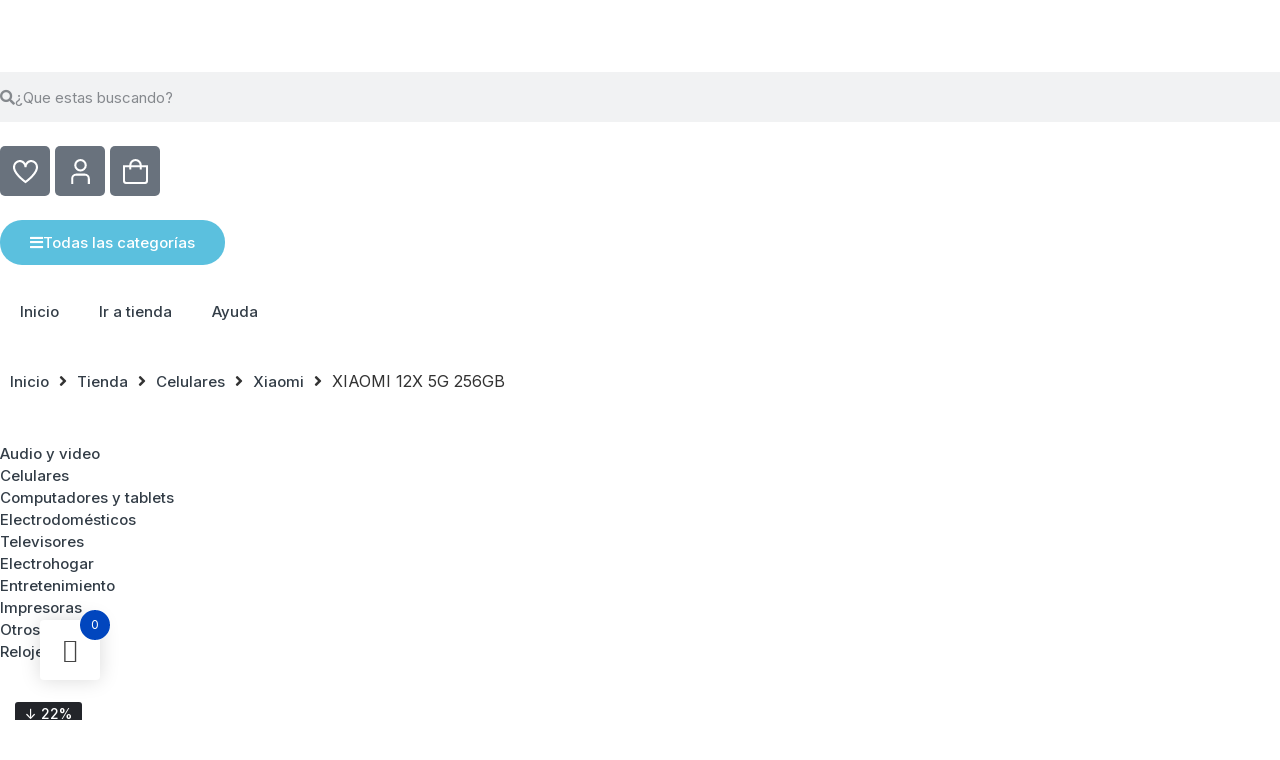

--- FILE ---
content_type: text/html; charset=UTF-8
request_url: https://newark.cl/tienda/xiaomi-mi-12-5g-smatrphone-8gb-128gb/
body_size: 59797
content:
<!doctype html>
<html dir="ltr" lang="es" prefix="og: https://ogp.me/ns#">
<head>
<meta name="MobileOptimized" content="width" />
<meta name="HandheldFriendly" content="true" />
<meta name="generator" content="Drupal 11 (https://www.drupal.org)" />

	<meta charset="UTF-8">
	<meta name="viewport" content="width=device-width, initial-scale=1">
	<link rel="profile" href="https://gmpg.org/xfn/11">
					<script>document.documentElement.className = document.documentElement.className + ' yes-js js_active js'</script>
				<title>XIAOMI 12X 5G 256GB › NEWARK</title>
<script type="text/template" id="tmpl-variation-template">
	<div class="woocommerce-variation-description">{{{ data.variation.variation_description }}}</div>
	<div class="woocommerce-variation-price">{{{ data.variation.price_html }}}</div>
	<div class="woocommerce-variation-availability">{{{ data.variation.availability_html }}}</div>
</script>
<script type="text/template" id="tmpl-unavailable-variation-template">
	<p role="alert">Lo siento, este producto no está disponible. Por favor, elige otra combinación.</p>
</script>

		<!-- All in One SEO 4.6.0 - aioseo.com -->
		<meta name="robots" content="max-image-preview:large" />
		<link rel="canonical" href="https://newark.cl/tienda/xiaomi-mi-12-5g-smatrphone-8gb-128gb/" />
		
		<meta property="og:locale" content="es_ES" />
		<meta property="og:site_name" content="NEWARK › Un mundo de tecnología" />
		<meta property="og:type" content="article" />
		<meta property="og:title" content="XIAOMI 12X 5G 256GB › NEWARK" />
		<meta property="og:url" content="https://newark.cl/tienda/xiaomi-mi-12-5g-smatrphone-8gb-128gb/" />
		<meta property="article:published_time" content="2022-04-03T22:31:27+00:00" />
		<meta property="article:modified_time" content="2026-01-21T02:27:41+00:00" />
		<meta name="twitter:card" content="summary" />
		<meta name="twitter:title" content="XIAOMI 12X 5G 256GB › NEWARK" />
		<script type="application/ld+json" class="aioseo-schema">
			{"@context":"https:\/\/schema.org","@graph":[{"@type":"BreadcrumbList","@id":"https:\/\/newark.cl\/tienda\/xiaomi-mi-12-5g-smatrphone-8gb-128gb\/#breadcrumblist","itemListElement":[{"@type":"ListItem","@id":"https:\/\/newark.cl\/#listItem","position":1,"name":"Hogar","item":"https:\/\/newark.cl\/","nextItem":"https:\/\/newark.cl\/tienda\/xiaomi-mi-12-5g-smatrphone-8gb-128gb\/#listItem"},{"@type":"ListItem","@id":"https:\/\/newark.cl\/tienda\/xiaomi-mi-12-5g-smatrphone-8gb-128gb\/#listItem","position":2,"name":"XIAOMI 12X 5G 256GB","previousItem":"https:\/\/newark.cl\/#listItem"}]},{"@type":"ItemPage","@id":"https:\/\/newark.cl\/tienda\/xiaomi-mi-12-5g-smatrphone-8gb-128gb\/#itempage","url":"https:\/\/newark.cl\/tienda\/xiaomi-mi-12-5g-smatrphone-8gb-128gb\/","name":"XIAOMI 12X 5G 256GB \u203a NEWARK","inLanguage":"es-ES","isPartOf":{"@id":"https:\/\/newark.cl\/#website"},"breadcrumb":{"@id":"https:\/\/newark.cl\/tienda\/xiaomi-mi-12-5g-smatrphone-8gb-128gb\/#breadcrumblist"},"image":{"@type":"ImageObject","url":"https:\/\/newark.cl\/storage\/2022\/04\/Captura-de-Pantalla-2022-04-03-a-las-19.30.06.png","@id":"https:\/\/newark.cl\/tienda\/xiaomi-mi-12-5g-smatrphone-8gb-128gb\/#mainImage","width":1092,"height":1156},"primaryImageOfPage":{"@id":"https:\/\/newark.cl\/tienda\/xiaomi-mi-12-5g-smatrphone-8gb-128gb\/#mainImage"},"datePublished":"2022-04-03T18:31:27-03:00","dateModified":"2026-01-20T23:27:41-03:00"},{"@type":"Organization","@id":"https:\/\/newark.cl\/#organization","name":"Newark.cl","url":"https:\/\/newark.cl\/","logo":{"@type":"ImageObject","url":"https:\/\/newark.cl\/storage\/2022\/01\/logonewark.png","@id":"https:\/\/newark.cl\/tienda\/xiaomi-mi-12-5g-smatrphone-8gb-128gb\/#organizationLogo"},"image":{"@id":"https:\/\/newark.cl\/tienda\/xiaomi-mi-12-5g-smatrphone-8gb-128gb\/#organizationLogo"}},{"@type":"WebSite","@id":"https:\/\/newark.cl\/#website","url":"https:\/\/newark.cl\/","name":"NEWARK","description":"Un mundo de tecnolog\u00eda","inLanguage":"es-ES","publisher":{"@id":"https:\/\/newark.cl\/#organization"}}]}
		</script>
		<!-- All in One SEO -->

<link rel='dns-prefetch' href='//www.googletagmanager.com' />
<link rel='dns-prefetch' href='//use.fontawesome.com' />
<link rel="alternate" type="application/rss+xml" title="NEWARK &raquo; Feed" href="https://newark.cl/feed/" />
<link rel="alternate" type="application/rss+xml" title="NEWARK &raquo; Feed de los comentarios" href="https://newark.cl/comments/feed/" />
<link rel="alternate" title="oEmbed (JSON)" type="application/json+oembed" href="https://newark.cl/wp-json/oembed/1.0/embed?url=https%3A%2F%2Fnewark.cl%2Ftienda%2Fxiaomi-mi-12-5g-smatrphone-8gb-128gb%2F" />
<link rel="alternate" title="oEmbed (XML)" type="text/xml+oembed" href="https://newark.cl/wp-json/oembed/1.0/embed?url=https%3A%2F%2Fnewark.cl%2Ftienda%2Fxiaomi-mi-12-5g-smatrphone-8gb-128gb%2F&#038;format=xml" />
<style id='wp-img-auto-sizes-contain-inline-css'>
img:is([sizes=auto i],[sizes^="auto," i]){contain-intrinsic-size:3000px 1500px}
/*# sourceURL=wp-img-auto-sizes-contain-inline-css */
</style>

<style id='wp-emoji-styles-inline-css'>

	img.wp-smiley, img.emoji {
		display: inline !important;
		border: none !important;
		box-shadow: none !important;
		height: 1em !important;
		width: 1em !important;
		margin: 0 0.07em !important;
		vertical-align: -0.1em !important;
		background: none !important;
		padding: 0 !important;
	}
/*# sourceURL=wp-emoji-styles-inline-css */
</style>
<link rel='stylesheet' id='wp-block-library-css' href='https://newark.cl/lib/css/dist/block-library/style.min.css?rnd=86012' media='all' />
<link rel='stylesheet' id='wc-blocks-style-css' href='https://newark.cl/core/modules/39d10ee62c/assets/client/blocks/wc-blocks.css?rnd=86012' media='all' />
<style id='global-styles-inline-css'>
:root{--wp--preset--aspect-ratio--square: 1;--wp--preset--aspect-ratio--4-3: 4/3;--wp--preset--aspect-ratio--3-4: 3/4;--wp--preset--aspect-ratio--3-2: 3/2;--wp--preset--aspect-ratio--2-3: 2/3;--wp--preset--aspect-ratio--16-9: 16/9;--wp--preset--aspect-ratio--9-16: 9/16;--wp--preset--color--black: #000000;--wp--preset--color--cyan-bluish-gray: #abb8c3;--wp--preset--color--white: #ffffff;--wp--preset--color--pale-pink: #f78da7;--wp--preset--color--vivid-red: #cf2e2e;--wp--preset--color--luminous-vivid-orange: #ff6900;--wp--preset--color--luminous-vivid-amber: #fcb900;--wp--preset--color--light-green-cyan: #7bdcb5;--wp--preset--color--vivid-green-cyan: #00d084;--wp--preset--color--pale-cyan-blue: #8ed1fc;--wp--preset--color--vivid-cyan-blue: #0693e3;--wp--preset--color--vivid-purple: #9b51e0;--wp--preset--gradient--vivid-cyan-blue-to-vivid-purple: linear-gradient(135deg,rgb(6,147,227) 0%,rgb(155,81,224) 100%);--wp--preset--gradient--light-green-cyan-to-vivid-green-cyan: linear-gradient(135deg,rgb(122,220,180) 0%,rgb(0,208,130) 100%);--wp--preset--gradient--luminous-vivid-amber-to-luminous-vivid-orange: linear-gradient(135deg,rgb(252,185,0) 0%,rgb(255,105,0) 100%);--wp--preset--gradient--luminous-vivid-orange-to-vivid-red: linear-gradient(135deg,rgb(255,105,0) 0%,rgb(207,46,46) 100%);--wp--preset--gradient--very-light-gray-to-cyan-bluish-gray: linear-gradient(135deg,rgb(238,238,238) 0%,rgb(169,184,195) 100%);--wp--preset--gradient--cool-to-warm-spectrum: linear-gradient(135deg,rgb(74,234,220) 0%,rgb(151,120,209) 20%,rgb(207,42,186) 40%,rgb(238,44,130) 60%,rgb(251,105,98) 80%,rgb(254,248,76) 100%);--wp--preset--gradient--blush-light-purple: linear-gradient(135deg,rgb(255,206,236) 0%,rgb(152,150,240) 100%);--wp--preset--gradient--blush-bordeaux: linear-gradient(135deg,rgb(254,205,165) 0%,rgb(254,45,45) 50%,rgb(107,0,62) 100%);--wp--preset--gradient--luminous-dusk: linear-gradient(135deg,rgb(255,203,112) 0%,rgb(199,81,192) 50%,rgb(65,88,208) 100%);--wp--preset--gradient--pale-ocean: linear-gradient(135deg,rgb(255,245,203) 0%,rgb(182,227,212) 50%,rgb(51,167,181) 100%);--wp--preset--gradient--electric-grass: linear-gradient(135deg,rgb(202,248,128) 0%,rgb(113,206,126) 100%);--wp--preset--gradient--midnight: linear-gradient(135deg,rgb(2,3,129) 0%,rgb(40,116,252) 100%);--wp--preset--font-size--small: 13px;--wp--preset--font-size--medium: 20px;--wp--preset--font-size--large: 36px;--wp--preset--font-size--x-large: 42px;--wp--preset--font-family--inter: "Inter", sans-serif;--wp--preset--font-family--cardo: Cardo;--wp--preset--spacing--20: 0.44rem;--wp--preset--spacing--30: 0.67rem;--wp--preset--spacing--40: 1rem;--wp--preset--spacing--50: 1.5rem;--wp--preset--spacing--60: 2.25rem;--wp--preset--spacing--70: 3.38rem;--wp--preset--spacing--80: 5.06rem;--wp--preset--shadow--natural: 6px 6px 9px rgba(0, 0, 0, 0.2);--wp--preset--shadow--deep: 12px 12px 50px rgba(0, 0, 0, 0.4);--wp--preset--shadow--sharp: 6px 6px 0px rgba(0, 0, 0, 0.2);--wp--preset--shadow--outlined: 6px 6px 0px -3px rgb(255, 255, 255), 6px 6px rgb(0, 0, 0);--wp--preset--shadow--crisp: 6px 6px 0px rgb(0, 0, 0);}:root { --wp--style--global--content-size: 800px;--wp--style--global--wide-size: 1200px; }:where(body) { margin: 0; }.wp-site-blocks > .alignleft { float: left; margin-right: 2em; }.wp-site-blocks > .alignright { float: right; margin-left: 2em; }.wp-site-blocks > .aligncenter { justify-content: center; margin-left: auto; margin-right: auto; }:where(.wp-site-blocks) > * { margin-block-start: 24px; margin-block-end: 0; }:where(.wp-site-blocks) > :first-child { margin-block-start: 0; }:where(.wp-site-blocks) > :last-child { margin-block-end: 0; }:root { --wp--style--block-gap: 24px; }:root :where(.is-layout-flow) > :first-child{margin-block-start: 0;}:root :where(.is-layout-flow) > :last-child{margin-block-end: 0;}:root :where(.is-layout-flow) > *{margin-block-start: 24px;margin-block-end: 0;}:root :where(.is-layout-constrained) > :first-child{margin-block-start: 0;}:root :where(.is-layout-constrained) > :last-child{margin-block-end: 0;}:root :where(.is-layout-constrained) > *{margin-block-start: 24px;margin-block-end: 0;}:root :where(.is-layout-flex){gap: 24px;}:root :where(.is-layout-grid){gap: 24px;}.is-layout-flow > .alignleft{float: left;margin-inline-start: 0;margin-inline-end: 2em;}.is-layout-flow > .alignright{float: right;margin-inline-start: 2em;margin-inline-end: 0;}.is-layout-flow > .aligncenter{margin-left: auto !important;margin-right: auto !important;}.is-layout-constrained > .alignleft{float: left;margin-inline-start: 0;margin-inline-end: 2em;}.is-layout-constrained > .alignright{float: right;margin-inline-start: 2em;margin-inline-end: 0;}.is-layout-constrained > .aligncenter{margin-left: auto !important;margin-right: auto !important;}.is-layout-constrained > :where(:not(.alignleft):not(.alignright):not(.alignfull)){max-width: var(--wp--style--global--content-size);margin-left: auto !important;margin-right: auto !important;}.is-layout-constrained > .alignwide{max-width: var(--wp--style--global--wide-size);}body .is-layout-flex{display: flex;}.is-layout-flex{flex-wrap: wrap;align-items: center;}.is-layout-flex > :is(*, div){margin: 0;}body .is-layout-grid{display: grid;}.is-layout-grid > :is(*, div){margin: 0;}body{padding-top: 0px;padding-right: 0px;padding-bottom: 0px;padding-left: 0px;}a:where(:not(.wp-element-button)){text-decoration: underline;}:root :where(.wp-element-button, .wp-block-button__link){background-color: #32373c;border-width: 0;color: #fff;font-family: inherit;font-size: inherit;font-style: inherit;font-weight: inherit;letter-spacing: inherit;line-height: inherit;padding-top: calc(0.667em + 2px);padding-right: calc(1.333em + 2px);padding-bottom: calc(0.667em + 2px);padding-left: calc(1.333em + 2px);text-decoration: none;text-transform: inherit;}.has-black-color{color: var(--wp--preset--color--black) !important;}.has-cyan-bluish-gray-color{color: var(--wp--preset--color--cyan-bluish-gray) !important;}.has-white-color{color: var(--wp--preset--color--white) !important;}.has-pale-pink-color{color: var(--wp--preset--color--pale-pink) !important;}.has-vivid-red-color{color: var(--wp--preset--color--vivid-red) !important;}.has-luminous-vivid-orange-color{color: var(--wp--preset--color--luminous-vivid-orange) !important;}.has-luminous-vivid-amber-color{color: var(--wp--preset--color--luminous-vivid-amber) !important;}.has-light-green-cyan-color{color: var(--wp--preset--color--light-green-cyan) !important;}.has-vivid-green-cyan-color{color: var(--wp--preset--color--vivid-green-cyan) !important;}.has-pale-cyan-blue-color{color: var(--wp--preset--color--pale-cyan-blue) !important;}.has-vivid-cyan-blue-color{color: var(--wp--preset--color--vivid-cyan-blue) !important;}.has-vivid-purple-color{color: var(--wp--preset--color--vivid-purple) !important;}.has-black-background-color{background-color: var(--wp--preset--color--black) !important;}.has-cyan-bluish-gray-background-color{background-color: var(--wp--preset--color--cyan-bluish-gray) !important;}.has-white-background-color{background-color: var(--wp--preset--color--white) !important;}.has-pale-pink-background-color{background-color: var(--wp--preset--color--pale-pink) !important;}.has-vivid-red-background-color{background-color: var(--wp--preset--color--vivid-red) !important;}.has-luminous-vivid-orange-background-color{background-color: var(--wp--preset--color--luminous-vivid-orange) !important;}.has-luminous-vivid-amber-background-color{background-color: var(--wp--preset--color--luminous-vivid-amber) !important;}.has-light-green-cyan-background-color{background-color: var(--wp--preset--color--light-green-cyan) !important;}.has-vivid-green-cyan-background-color{background-color: var(--wp--preset--color--vivid-green-cyan) !important;}.has-pale-cyan-blue-background-color{background-color: var(--wp--preset--color--pale-cyan-blue) !important;}.has-vivid-cyan-blue-background-color{background-color: var(--wp--preset--color--vivid-cyan-blue) !important;}.has-vivid-purple-background-color{background-color: var(--wp--preset--color--vivid-purple) !important;}.has-black-border-color{border-color: var(--wp--preset--color--black) !important;}.has-cyan-bluish-gray-border-color{border-color: var(--wp--preset--color--cyan-bluish-gray) !important;}.has-white-border-color{border-color: var(--wp--preset--color--white) !important;}.has-pale-pink-border-color{border-color: var(--wp--preset--color--pale-pink) !important;}.has-vivid-red-border-color{border-color: var(--wp--preset--color--vivid-red) !important;}.has-luminous-vivid-orange-border-color{border-color: var(--wp--preset--color--luminous-vivid-orange) !important;}.has-luminous-vivid-amber-border-color{border-color: var(--wp--preset--color--luminous-vivid-amber) !important;}.has-light-green-cyan-border-color{border-color: var(--wp--preset--color--light-green-cyan) !important;}.has-vivid-green-cyan-border-color{border-color: var(--wp--preset--color--vivid-green-cyan) !important;}.has-pale-cyan-blue-border-color{border-color: var(--wp--preset--color--pale-cyan-blue) !important;}.has-vivid-cyan-blue-border-color{border-color: var(--wp--preset--color--vivid-cyan-blue) !important;}.has-vivid-purple-border-color{border-color: var(--wp--preset--color--vivid-purple) !important;}.has-vivid-cyan-blue-to-vivid-purple-gradient-background{background: var(--wp--preset--gradient--vivid-cyan-blue-to-vivid-purple) !important;}.has-light-green-cyan-to-vivid-green-cyan-gradient-background{background: var(--wp--preset--gradient--light-green-cyan-to-vivid-green-cyan) !important;}.has-luminous-vivid-amber-to-luminous-vivid-orange-gradient-background{background: var(--wp--preset--gradient--luminous-vivid-amber-to-luminous-vivid-orange) !important;}.has-luminous-vivid-orange-to-vivid-red-gradient-background{background: var(--wp--preset--gradient--luminous-vivid-orange-to-vivid-red) !important;}.has-very-light-gray-to-cyan-bluish-gray-gradient-background{background: var(--wp--preset--gradient--very-light-gray-to-cyan-bluish-gray) !important;}.has-cool-to-warm-spectrum-gradient-background{background: var(--wp--preset--gradient--cool-to-warm-spectrum) !important;}.has-blush-light-purple-gradient-background{background: var(--wp--preset--gradient--blush-light-purple) !important;}.has-blush-bordeaux-gradient-background{background: var(--wp--preset--gradient--blush-bordeaux) !important;}.has-luminous-dusk-gradient-background{background: var(--wp--preset--gradient--luminous-dusk) !important;}.has-pale-ocean-gradient-background{background: var(--wp--preset--gradient--pale-ocean) !important;}.has-electric-grass-gradient-background{background: var(--wp--preset--gradient--electric-grass) !important;}.has-midnight-gradient-background{background: var(--wp--preset--gradient--midnight) !important;}.has-small-font-size{font-size: var(--wp--preset--font-size--small) !important;}.has-medium-font-size{font-size: var(--wp--preset--font-size--medium) !important;}.has-large-font-size{font-size: var(--wp--preset--font-size--large) !important;}.has-x-large-font-size{font-size: var(--wp--preset--font-size--x-large) !important;}.has-inter-font-family{font-family: var(--wp--preset--font-family--inter) !important;}.has-cardo-font-family{font-family: var(--wp--preset--font-family--cardo) !important;}
/*# sourceURL=global-styles-inline-css */
</style>

<link rel='stylesheet' id='woolentor-block-common-css' href='https://newark.cl/core/modules/910fde5c28/woolentor-blocks/src/assets/css/common-style.css?rnd=86012' media='all' />
<link rel='stylesheet' id='woolentor-block-default-css' href='https://newark.cl/core/modules/910fde5c28/woolentor-blocks/src/assets/css/style-index.css?rnd=86012' media='all' />
<link rel='stylesheet' id='font-awesome-svg-styles-css' href='https://newark.cl/storage/font-awesome/v5.15.4/css/svg-with-js.css' media='all' />
<style id='font-awesome-svg-styles-inline-css'>
   .wp-block-font-awesome-icon svg::before,
   .wp-rich-text-font-awesome-icon svg::before {content: unset;}
/*# sourceURL=font-awesome-svg-styles-inline-css */
</style>
<link rel='stylesheet' id='photoswipe-css' href='https://newark.cl/core/modules/39d10ee62c/assets/css/photoswipe/photoswipe.min.css?rnd=86012' media='all' />
<link rel='stylesheet' id='photoswipe-default-skin-css' href='https://newark.cl/core/modules/39d10ee62c/assets/css/photoswipe/default-skin/default-skin.min.css?rnd=86012' media='all' />
<link rel='stylesheet' id='woocommerce-layout-css' href='https://newark.cl/core/modules/39d10ee62c/assets/css/woocommerce-layout.css?rnd=86012' media='all' />
<link rel='stylesheet' id='woocommerce-smallscreen-css' href='https://newark.cl/core/modules/39d10ee62c/assets/css/woocommerce-smallscreen.css?rnd=86012' media='only screen and (max-width: 768px)' />
<link rel='stylesheet' id='woocommerce-general-css' href='https://newark.cl/core/modules/39d10ee62c/assets/css/woocommerce.css?rnd=86012' media='all' />
<style id='woocommerce-inline-inline-css'>
.woocommerce form .form-row .required { visibility: visible; }
/*# sourceURL=woocommerce-inline-inline-css */
</style>
<link rel='stylesheet' id='plus-icons-mind-css-css' href='//newark.cl/core/modules/b4f8888c6e/assets/css/extra/iconsmind.min.css?rnd=86012' media='all' />
<link rel='stylesheet' id='font-awesome-css' href='https://newark.cl/core/modules/f65f29574d/assets/lib/font-awesome/css/font-awesome.min.css?rnd=86012' media='all' />
<style id='font-awesome-inline-css'>
[data-font="FontAwesome"]:before {font-family: 'FontAwesome' !important;content: attr(data-icon) !important;speak: none !important;font-weight: normal !important;font-variant: normal !important;text-transform: none !important;line-height: 1 !important;font-style: normal !important;-webkit-font-smoothing: antialiased !important;-moz-osx-font-smoothing: grayscale !important;}
/*# sourceURL=font-awesome-inline-css */
</style>
<link rel='stylesheet' id='simple-line-icons-wl-css' href='https://newark.cl/core/modules/910fde5c28/assets/css/simple-line-icons.css?rnd=86012' media='all' />
<link rel='stylesheet' id='htflexboxgrid-css' href='https://newark.cl/core/modules/910fde5c28/assets/css/htflexboxgrid.css?rnd=86012' media='all' />
<link rel='stylesheet' id='slick-css' href='https://newark.cl/core/modules/910fde5c28/assets/css/slick.css?rnd=86012' media='all' />
<link rel='stylesheet' id='woolentor-widgets-css' href='https://newark.cl/core/modules/910fde5c28/assets/css/woolentor-widgets.css?rnd=86012' media='all' />
<link rel='stylesheet' id='dashicons-css' href='https://newark.cl/lib/css/dashicons.min.css?rnd=86012' media='all' />
<style id='dashicons-inline-css'>
[data-font="Dashicons"]:before {font-family: 'Dashicons' !important;content: attr(data-icon) !important;speak: none !important;font-weight: normal !important;font-variant: normal !important;text-transform: none !important;line-height: 1 !important;font-style: normal !important;-webkit-font-smoothing: antialiased !important;-moz-osx-font-smoothing: grayscale !important;}
/*# sourceURL=dashicons-inline-css */
</style>
<link rel='stylesheet' id='thickbox-css' href='https://newark.cl/lib/js/thickbox/thickbox.css?rnd=86012' media='all' />
<link rel='stylesheet' id='swatchly-frontend-css' href='https://newark.cl/core/modules/910fde5c28/includes/modules/variation-swatch/assets/css/frontend.css?rnd=86012' media='all' />
<link rel='stylesheet' id='nice-select-css' href='https://newark.cl/core/modules/b12710f4b6/includes/modules/product-filter/assets/css/nice-select.min.css?rnd=86012' media='all' />
<link rel='stylesheet' id='wlpf-frontend-bundle-css' href='https://newark.cl/core/modules/b12710f4b6/includes/modules/product-filter/assets/css/wlpf-frontend-bundle.min.css?rnd=86012' media='all' />
<link rel='stylesheet' id='hint-css' href='https://newark.cl/core/modules/32cdd84aa9/assets/hint/hint.min.css?rnd=86012' media='all' />
<link rel='stylesheet' id='perfect-scrollbar-css' href='https://newark.cl/core/modules/32cdd84aa9/assets/perfect-scrollbar/css/perfect-scrollbar.min.css?rnd=86012' media='all' />
<link rel='stylesheet' id='perfect-scrollbar-wpc-css' href='https://newark.cl/core/modules/32cdd84aa9/assets/perfect-scrollbar/css/custom-theme.css?rnd=86012' media='all' />
<link rel='stylesheet' id='woofc-fonts-css' href='https://newark.cl/core/modules/32cdd84aa9/assets/css/fonts.css?rnd=86012' media='all' />
<link rel='stylesheet' id='woofc-frontend-css' href='https://newark.cl/core/modules/32cdd84aa9/assets/css/frontend.css?rnd=86012' media='all' />
<style id='woofc-frontend-inline-css'>
.woofc-area.woofc-style-01 .woofc-inner, .woofc-area.woofc-style-03 .woofc-inner, .woofc-area.woofc-style-02 .woofc-area-bot .woofc-action .woofc-action-inner > div a:hover, .woofc-area.woofc-style-04 .woofc-area-bot .woofc-action .woofc-action-inner > div a:hover {
                            background-color: #0146BE;
                        }

                        .woofc-area.woofc-style-01 .woofc-area-bot .woofc-action .woofc-action-inner > div a, .woofc-area.woofc-style-02 .woofc-area-bot .woofc-action .woofc-action-inner > div a, .woofc-area.woofc-style-03 .woofc-area-bot .woofc-action .woofc-action-inner > div a, .woofc-area.woofc-style-04 .woofc-area-bot .woofc-action .woofc-action-inner > div a {
                            outline: none;
                            color: #0146BE;
                        }

                        .woofc-area.woofc-style-02 .woofc-area-bot .woofc-action .woofc-action-inner > div a, .woofc-area.woofc-style-04 .woofc-area-bot .woofc-action .woofc-action-inner > div a {
                            border-color: #0146BE;
                        }

                        .woofc-area.woofc-style-05 .woofc-inner{
                            background-color: #0146BE;
                            background-image: url('');
                            background-size: cover;
                            background-position: center;
                            background-repeat: no-repeat;
                        }
                        
                        .woofc-count span {
                            background-color: #0146BE;
                        }
/*# sourceURL=woofc-frontend-inline-css */
</style>
<link rel='stylesheet' id='wpcas-feather-css' href='https://newark.cl/core/modules/24f3c7d4b7/assets/feather/feather.css?rnd=86012' media='all' />
<link rel='stylesheet' id='wpcas-frontend-css' href='https://newark.cl/core/modules/24f3c7d4b7/assets/css/frontend.css?rnd=86012' media='all' />
<link rel='stylesheet' id='ion.range-slider-css' href='https://newark.cl/core/modules/7dbb95a54b/assets/css/ion.range-slider.css?rnd=86012' media='all' />
<link rel='stylesheet' id='yith-wcan-shortcodes-css' href='https://newark.cl/core/modules/7dbb95a54b/assets/css/shortcodes.css?rnd=86012' media='all' />
<style id='yith-wcan-shortcodes-inline-css'>
:root{
	--yith-wcan-filters_colors_titles: #333333;
	--yith-wcan-filters_colors_background: #FFFFFF;
	--yith-wcan-filters_colors_accent: rgb(0,70,190);
	--yith-wcan-filters_colors_accent_r: 0;
	--yith-wcan-filters_colors_accent_g: 70;
	--yith-wcan-filters_colors_accent_b: 190;
	--yith-wcan-color_swatches_border_radius: 100%;
	--yith-wcan-color_swatches_size: 30px;
	--yith-wcan-labels_style_background: #FFFFFF;
	--yith-wcan-labels_style_background_hover: rgb(0,70,190);
	--yith-wcan-labels_style_background_active: rgb(0,70,190);
	--yith-wcan-labels_style_text: #434343;
	--yith-wcan-labels_style_text_hover: #FFFFFF;
	--yith-wcan-labels_style_text_active: #FFFFFF;
	--yith-wcan-anchors_style_text: #434343;
	--yith-wcan-anchors_style_text_hover: rgb(0,70,190);
	--yith-wcan-anchors_style_text_active: rgb(0,70,190);
}
/*# sourceURL=yith-wcan-shortcodes-inline-css */
</style>
<link rel='stylesheet' id='yith-wcbr-css' href='https://newark.cl/core/modules/d6dfea7f70/assets/css/yith-wcbr.css?rnd=86012' media='all' />
<link rel='stylesheet' id='jquery-swiper-css' href='https://newark.cl/core/modules/d6dfea7f70/assets/css/swiper.css?rnd=86012' media='all' />
<link rel='stylesheet' id='select2-css' href='https://newark.cl/core/modules/39d10ee62c/assets/css/select2.css?rnd=86012' media='all' />
<link rel='stylesheet' id='yith-wcbr-shortcode-css' href='https://newark.cl/core/modules/d6dfea7f70/assets/css/yith-wcbr-shortcode.css?rnd=86012' media='all' />
<link rel='stylesheet' id='yith_wccl_frontend-css' href='https://newark.cl/core/modules/f2e5963e3d/assets/css/yith-wccl.css?rnd=86012' media='all' />
<style id='yith_wccl_frontend-inline-css'>
:root{
	--yith-wccl-tooltip-colors_background: #448a85;
	--yith-wccl-tooltip-colors_text-color: #ffffff;
	--yith-wccl-form-colors_border: #ffffff;
	--yith-wccl-form-colors_accent: #448a85;
	--yith-wccl-form-colors-accent-hover: rgba(68,138,133,0.4);
	--yith-wccl-customization-color-swatches-size: 25px;
	--yith-wccl-customization-color-swatches-border-radius: 25px;
	--yith-wccl-customization-option-border-radius: 25px;
}
/*# sourceURL=yith_wccl_frontend-inline-css */
</style>
<link rel='stylesheet' id='yith-wrvp-frontend-css' href='https://newark.cl/core/modules/6c67b0f391/assets/css/yith-wrvp-frontend.css?rnd=86012' media='all' />
<link rel='stylesheet' id='ywrvp_slick-css' href='https://newark.cl/core/modules/6c67b0f391/assets/css/slick.css?rnd=86012' media='all' />
<link rel='stylesheet' id='jquery-selectBox-css' href='https://newark.cl/core/modules/935fb2debf/assets/css/jquery.selectBox.css?rnd=86012' media='all' />
<link rel='stylesheet' id='yith-wcwl-font-awesome-css' href='https://newark.cl/core/modules/935fb2debf/assets/css/font-awesome.css?rnd=86012' media='all' />
<link rel='stylesheet' id='woocommerce_prettyPhoto_css-css' href='//newark.cl/core/modules/39d10ee62c/assets/css/prettyPhoto.css?rnd=86012' media='all' />
<link rel='stylesheet' id='yith-wcwl-main-css' href='https://newark.cl/core/modules/935fb2debf/assets/css/style.css?rnd=86012' media='all' />
<style id='yith-wcwl-main-inline-css'>
.yith-wcwl-share li a{color: #FFFFFF;}.yith-wcwl-share li a:hover{color: #FFFFFF;}.yith-wcwl-share a.facebook{background: #39599E; background-color: #39599E;}.yith-wcwl-share a.facebook:hover{background: #595A5A; background-color: #595A5A;}.yith-wcwl-share a.twitter{background: #45AFE2; background-color: #45AFE2;}.yith-wcwl-share a.twitter:hover{background: #595A5A; background-color: #595A5A;}.yith-wcwl-share a.pinterest{background: #AB2E31; background-color: #AB2E31;}.yith-wcwl-share a.pinterest:hover{background: #595A5A; background-color: #595A5A;}.yith-wcwl-share a.email{background: #FBB102; background-color: #FBB102;}.yith-wcwl-share a.email:hover{background: #595A5A; background-color: #595A5A;}.yith-wcwl-share a.whatsapp{background: #00A901; background-color: #00A901;}.yith-wcwl-share a.whatsapp:hover{background: #595A5A; background-color: #595A5A;}
/*# sourceURL=yith-wcwl-main-inline-css */
</style>
<link rel='stylesheet' id='brands-styles-css' href='https://newark.cl/core/modules/39d10ee62c/assets/css/brands.css?rnd=86012' media='all' />
<link rel='stylesheet' id='hello-elementor-css' href='https://newark.cl/core/views/7a3fccae50/style.min.css?rnd=86012' media='all' />
<link rel='stylesheet' id='hello-elementor-theme-style-css' href='https://newark.cl/core/views/7a3fccae50/theme.min.css?rnd=86012' media='all' />
<link rel='stylesheet' id='hello-elementor-header-footer-css' href='https://newark.cl/core/views/7a3fccae50/header-footer.min.css?rnd=86012' media='all' />
<link rel='stylesheet' id='elementor-frontend-css' href='https://newark.cl/core/modules/f65f29574d/assets/css/frontend.min.css?rnd=86012' media='all' />
<link rel='stylesheet' id='elementor-post-540-css' href='https://newark.cl/storage/elementor/css/post-540.css?rnd=86012' media='all' />
<link rel='stylesheet' id='font-awesome-official-css' href='https://use.fontawesome.com/releases/v5.15.4/css/all.css' media='all' integrity="sha384-DyZ88mC6Up2uqS4h/KRgHuoeGwBcD4Ng9SiP4dIRy0EXTlnuz47vAwmeGwVChigm" crossorigin="anonymous" />
<link rel='stylesheet' id='widget-image-css' href='https://newark.cl/core/modules/f65f29574d/assets/css/widget-image.min.css?rnd=86012' media='all' />
<link rel='stylesheet' id='widget-search-form-css' href='https://newark.cl/core/modules/ccc473c329/assets/css/widget-search-form.min.css?rnd=86012' media='all' />
<link rel='stylesheet' id='elementor-icons-shared-0-css' href='https://newark.cl/core/modules/f65f29574d/assets/lib/font-awesome/css/fontawesome.min.css?rnd=86012' media='all' />
<link rel='stylesheet' id='elementor-icons-fa-solid-css' href='https://newark.cl/core/modules/f65f29574d/assets/lib/font-awesome/css/solid.min.css?rnd=86012' media='all' />
<link rel='stylesheet' id='widget-social-icons-css' href='https://newark.cl/core/modules/f65f29574d/assets/css/widget-social-icons.min.css?rnd=86012' media='all' />
<link rel='stylesheet' id='e-apple-webkit-css' href='https://newark.cl/core/modules/f65f29574d/assets/css/conditionals/apple-webkit.min.css?rnd=86012' media='all' />
<link rel='stylesheet' id='widget-nav-menu-css' href='https://newark.cl/core/modules/ccc473c329/assets/css/widget-nav-menu.min.css?rnd=86012' media='all' />
<link rel='stylesheet' id='widget-heading-css' href='https://newark.cl/core/modules/f65f29574d/assets/css/widget-heading.min.css?rnd=86012' media='all' />
<link rel='stylesheet' id='widget-divider-css' href='https://newark.cl/core/modules/f65f29574d/assets/css/widget-divider.min.css?rnd=86012' media='all' />
<link rel='stylesheet' id='widget-icon-list-css' href='https://newark.cl/core/modules/f65f29574d/assets/css/widget-icon-list.min.css?rnd=86012' media='all' />
<link rel='stylesheet' id='widget-icon-box-css' href='https://newark.cl/core/modules/f65f29574d/assets/css/widget-icon-box.min.css?rnd=86012' media='all' />
<link rel='stylesheet' id='lightgallery-style-css' href='https://newark.cl/core/modules/b12710f4b6/assets/lib/css/lightgallery.min.css?rnd=86012' media='all' />
<link rel='stylesheet' id='woolentor-widgets-pro-css' href='https://newark.cl/core/modules/b12710f4b6/assets/css/woolentor-widgets-pro.css?rnd=86012' media='all' />
<link rel='stylesheet' id='widget-woocommerce-product-price-css' href='https://newark.cl/core/modules/ccc473c329/assets/css/widget-woocommerce-product-price.min.css?rnd=86012' media='all' />
<link rel='stylesheet' id='widget-woocommerce-product-add-to-cart-css' href='https://newark.cl/core/modules/ccc473c329/assets/css/widget-woocommerce-product-add-to-cart.min.css?rnd=86012' media='all' />
<link rel='stylesheet' id='widget-spacer-css' href='https://newark.cl/core/modules/f65f29574d/assets/css/widget-spacer.min.css?rnd=86012' media='all' />
<link rel='stylesheet' id='elementor-icons-css' href='https://newark.cl/core/modules/f65f29574d/assets/lib/eicons/css/elementor-icons.min.css?rnd=86012' media='all' />
<link rel='stylesheet' id='powerpack-frontend-css' href='https://newark.cl/core/modules/3e857f275e/assets/css/min/frontend.min.css?rnd=86012' media='all' />
<link rel='stylesheet' id='wpforms-classic-full-css' href='https://newark.cl/core/modules/067a15d05a/assets/css/frontend/classic/wpforms-full.min.css?rnd=86012' media='all' />
<link rel='stylesheet' id='e-popup-style-css' href='https://newark.cl/core/modules/ccc473c329/assets/css/conditionals/popup.min.css?rnd=86012' media='all' />
<link rel='stylesheet' id='font-awesome-5-all-css' href='https://newark.cl/core/modules/f65f29574d/assets/lib/font-awesome/css/all.min.css?rnd=86012' media='all' />
<link rel='stylesheet' id='font-awesome-4-shim-css' href='https://newark.cl/core/modules/f65f29574d/assets/lib/font-awesome/css/v4-shims.min.css?rnd=86012' media='all' />
<link rel='stylesheet' id='elementor-post-21644-css' href='https://newark.cl/storage/elementor/css/post-21644.css?rnd=86012' media='all' />
<link rel='stylesheet' id='elementor-post-22066-css' href='https://newark.cl/storage/elementor/css/post-22066.css?rnd=86012' media='all' />
<link rel='stylesheet' id='elementor-post-21788-css' href='https://newark.cl/storage/elementor/css/post-21788.css?rnd=86012' media='all' />
<link rel='stylesheet' id='yith_wapo_front-css' href='https://newark.cl/core/modules/5f894ee9d6/assets/css/front.css?rnd=86012' media='all' />
<style id='yith_wapo_front-inline-css'>
:root{--yith-wapo-required-option-color:#AF2323;--yith-wapo-checkbox-style:50%;--yith-wapo-color-swatch-style:50%;--yith-wapo-label-font-size:16px;--yith-wapo-description-font-size:12px;--yith-wapo-color-swatch-size:40px;--yith-wapo-block-padding:0px 0px 0px 0px ;--yith-wapo-block-background-color:#ffffff;--yith-wapo-accent-color-color:#03bfac;--yith-wapo-form-border-color-color:#7a7a7a;--yith-wapo-price-box-colors-text:#474747;--yith-wapo-price-box-colors-background:#ffffff;--yith-wapo-uploads-file-colors-background:#f3f3f3;--yith-wapo-uploads-file-colors-border:#c4c4c4;--yith-wapo-tooltip-colors-text:#ffffff;--yith-wapo-tooltip-colors-background:#03bfac;}
/*# sourceURL=yith_wapo_front-inline-css */
</style>
<link rel='stylesheet' id='yith_wapo_jquery-ui-css' href='https://newark.cl/core/modules/5f894ee9d6/assets/css/_new_jquery-ui-1.12.1.css?rnd=86012' media='all' />
<link rel='stylesheet' id='yith_wapo_jquery-ui-timepicker-css' href='https://newark.cl/core/modules/5f894ee9d6/assets/css/_new_jquery-ui-timepicker-addon.css?rnd=86012' media='all' />
<link rel='stylesheet' id='yith-plugin-fw-icon-font-css' href='https://newark.cl/core/modules/d6dfea7f70/plugin-fw/assets/css/yith-icon.css?rnd=86012' media='all' />
<link rel='stylesheet' id='wp-color-picker-css' href='https://newark.cl/xpanel/css/color-picker.min.css?rnd=86012' media='all' />
<link rel='stylesheet' id='wp-add-custom-css-css' href='https://newark.cl?display_custom_css=css&#038;rnd=86012' media='all' />
<link rel='stylesheet' id='font-awesome-official-v4shim-css' href='https://use.fontawesome.com/releases/v5.15.4/css/v4-shims.css' media='all' integrity="sha384-Vq76wejb3QJM4nDatBa5rUOve+9gkegsjCebvV/9fvXlGWo4HCMR4cJZjjcF6Viv" crossorigin="anonymous" />
<style id='font-awesome-official-v4shim-inline-css'>
@font-face {
font-family: "FontAwesome";
font-display: block;
src: url("https://use.fontawesome.com/releases/v5.15.4/webfonts/fa-brands-400.eot"),
		url("https://use.fontawesome.com/releases/v5.15.4/webfonts/fa-brands-400.eot?#iefix") format("embedded-opentype"),
		url("https://use.fontawesome.com/releases/v5.15.4/webfonts/fa-brands-400.woff2") format("woff2"),
		url("https://use.fontawesome.com/releases/v5.15.4/webfonts/fa-brands-400.woff") format("woff"),
		url("https://use.fontawesome.com/releases/v5.15.4/webfonts/fa-brands-400.ttf") format("truetype"),
		url("https://use.fontawesome.com/releases/v5.15.4/webfonts/fa-brands-400.svg#fontawesome") format("svg");
}

@font-face {
font-family: "FontAwesome";
font-display: block;
src: url("https://use.fontawesome.com/releases/v5.15.4/webfonts/fa-solid-900.eot"),
		url("https://use.fontawesome.com/releases/v5.15.4/webfonts/fa-solid-900.eot?#iefix") format("embedded-opentype"),
		url("https://use.fontawesome.com/releases/v5.15.4/webfonts/fa-solid-900.woff2") format("woff2"),
		url("https://use.fontawesome.com/releases/v5.15.4/webfonts/fa-solid-900.woff") format("woff"),
		url("https://use.fontawesome.com/releases/v5.15.4/webfonts/fa-solid-900.ttf") format("truetype"),
		url("https://use.fontawesome.com/releases/v5.15.4/webfonts/fa-solid-900.svg#fontawesome") format("svg");
}

@font-face {
font-family: "FontAwesome";
font-display: block;
src: url("https://use.fontawesome.com/releases/v5.15.4/webfonts/fa-regular-400.eot"),
		url("https://use.fontawesome.com/releases/v5.15.4/webfonts/fa-regular-400.eot?#iefix") format("embedded-opentype"),
		url("https://use.fontawesome.com/releases/v5.15.4/webfonts/fa-regular-400.woff2") format("woff2"),
		url("https://use.fontawesome.com/releases/v5.15.4/webfonts/fa-regular-400.woff") format("woff"),
		url("https://use.fontawesome.com/releases/v5.15.4/webfonts/fa-regular-400.ttf") format("truetype"),
		url("https://use.fontawesome.com/releases/v5.15.4/webfonts/fa-regular-400.svg#fontawesome") format("svg");
unicode-range: U+F004-F005,U+F007,U+F017,U+F022,U+F024,U+F02E,U+F03E,U+F044,U+F057-F059,U+F06E,U+F070,U+F075,U+F07B-F07C,U+F080,U+F086,U+F089,U+F094,U+F09D,U+F0A0,U+F0A4-F0A7,U+F0C5,U+F0C7-F0C8,U+F0E0,U+F0EB,U+F0F3,U+F0F8,U+F0FE,U+F111,U+F118-F11A,U+F11C,U+F133,U+F144,U+F146,U+F14A,U+F14D-F14E,U+F150-F152,U+F15B-F15C,U+F164-F165,U+F185-F186,U+F191-F192,U+F1AD,U+F1C1-F1C9,U+F1CD,U+F1D8,U+F1E3,U+F1EA,U+F1F6,U+F1F9,U+F20A,U+F247-F249,U+F24D,U+F254-F25B,U+F25D,U+F267,U+F271-F274,U+F279,U+F28B,U+F28D,U+F2B5-F2B6,U+F2B9,U+F2BB,U+F2BD,U+F2C1-F2C2,U+F2D0,U+F2D2,U+F2DC,U+F2ED,U+F328,U+F358-F35B,U+F3A5,U+F3D1,U+F410,U+F4AD;
}
/*# sourceURL=font-awesome-official-v4shim-inline-css */
</style>
<link rel='stylesheet' id='google-fonts-1-css' href='https://fonts.googleapis.com/css?family=Inter%3A100%2C100italic%2C200%2C200italic%2C300%2C300italic%2C400%2C400italic%2C500%2C500italic%2C600%2C600italic%2C700%2C700italic%2C800%2C800italic%2C900%2C900italic&#038;display=auto&#038;rnd=86012' media='all' />
<link rel="preconnect" href="https://fonts.gstatic.com/" crossorigin><script type="text/template" id="tmpl-variation-template">
	<div class="woocommerce-variation-description">{{{ data.variation.variation_description }}}</div>
	<div class="woocommerce-variation-price">{{{ data.variation.price_html }}}</div>
	<div class="woocommerce-variation-availability">{{{ data.variation.availability_html }}}</div>
</script>
<script type="text/template" id="tmpl-unavailable-variation-template">
	<p role="alert">Lo siento, este producto no está disponible. Por favor, elige otra combinación.</p>
</script>
<!--n2css--><!--n2js--><script id="jquery-core-js-extra">
var pp = {"ajax_url":"https://newark.cl/ajax-call"};
//# sourceURL=jquery-core-js-extra
</script>
<script src="https://newark.cl/lib/js/jquery/jquery.min.js?rnd=86012" id="jquery-core-js"></script>
<script src="https://newark.cl/lib/js/jquery/jquery-migrate.min.js?rnd=86012" id="jquery-migrate-js"></script>
<script src="https://newark.cl/core/modules/39d10ee62c/assets/js/jquery-blockui/jquery.blockUI.min.js?rnd=86012" id="jquery-blockui-js" data-wp-strategy="defer"></script>
<script id="wc-add-to-cart-js-extra">
var wc_add_to_cart_params = {"ajax_url":"/ajax-call","wc_ajax_url":"/?wc-ajax=%%endpoint%%","i18n_view_cart":"Ver carrito","cart_url":"https://newark.cl/carrito/","is_cart":"","cart_redirect_after_add":"no"};
//# sourceURL=wc-add-to-cart-js-extra
</script>
<script src="https://newark.cl/core/modules/39d10ee62c/assets/js/frontend/add-to-cart.min.js?rnd=86012" id="wc-add-to-cart-js" defer data-wp-strategy="defer"></script>
<script src="https://newark.cl/core/modules/39d10ee62c/assets/js/zoom/jquery.zoom.min.js?rnd=86012" id="zoom-js" defer data-wp-strategy="defer"></script>
<script src="https://newark.cl/core/modules/39d10ee62c/assets/js/flexslider/jquery.flexslider.min.js?rnd=86012" id="flexslider-js" defer data-wp-strategy="defer"></script>
<script src="https://newark.cl/core/modules/39d10ee62c/assets/js/photoswipe/photoswipe.min.js?rnd=86012" id="photoswipe-js" defer data-wp-strategy="defer"></script>
<script src="https://newark.cl/core/modules/39d10ee62c/assets/js/photoswipe/photoswipe-ui-default.min.js?rnd=86012" id="photoswipe-ui-default-js" defer data-wp-strategy="defer"></script>
<script id="wc-single-product-js-extra">
var wc_single_product_params = {"i18n_required_rating_text":"Por favor elige una puntuaci\u00f3n","i18n_product_gallery_trigger_text":"Ver galer\u00eda de im\u00e1genes a pantalla completa","review_rating_required":"yes","flexslider":{"rtl":false,"animation":"slide","smoothHeight":true,"directionNav":false,"controlNav":"thumbnails","slideshow":false,"animationSpeed":500,"animationLoop":false,"allowOneSlide":false},"zoom_enabled":"1","zoom_options":[],"photoswipe_enabled":"1","photoswipe_options":{"shareEl":false,"closeOnScroll":false,"history":false,"hideAnimationDuration":0,"showAnimationDuration":0},"flexslider_enabled":"1"};
//# sourceURL=wc-single-product-js-extra
</script>
<script src="https://newark.cl/core/modules/39d10ee62c/assets/js/frontend/single-product.min.js?rnd=86012" id="wc-single-product-js" defer data-wp-strategy="defer"></script>
<script src="https://newark.cl/core/modules/39d10ee62c/assets/js/js-cookie/js.cookie.min.js?rnd=86012" id="js-cookie-js" data-wp-strategy="defer"></script>
<script id="woocommerce-js-extra">
var woocommerce_params = {"ajax_url":"/ajax-call","wc_ajax_url":"/?wc-ajax=%%endpoint%%"};
//# sourceURL=woocommerce-js-extra
</script>
<script src="https://newark.cl/core/modules/39d10ee62c/assets/js/frontend/woocommerce.min.js?rnd=86012" id="woocommerce-js" defer data-wp-strategy="defer"></script>
<script id="swatchly-frontend-js-extra">
var swatchly_params = {"is_product":"1","enable_swatches":"1","auto_convert_dropdowns_to_label":"1","tooltip":"1","deselect_on_click":"0","show_selected_attribute_name":"1","variation_label_separator":":","product_thumbnail_selector":"","hide_wc_forward_button":"","enable_cart_popup_notice":"","enable_catalog_mode":"","swatchly_none":"693d57ff96"};
//# sourceURL=swatchly-frontend-js-extra
</script>
<script src="https://newark.cl/core/modules/910fde5c28/includes/modules/variation-swatch/assets/js/frontend.js?rnd=86012" id="swatchly-frontend-js"></script>
<script src="https://newark.cl/lib/js/underscore.min.js?rnd=86012" id="underscore-js"></script>
<script id="wp-util-js-extra">
var _wpUtilSettings = {"ajax":{"url":"/ajax-call"}};
//# sourceURL=wp-util-js-extra
</script>
<script src="https://newark.cl/lib/js/wp-util.min.js?rnd=86012" id="wp-util-js"></script>
<script src="https://newark.cl/core/modules/f65f29574d/assets/lib/font-awesome/js/v4-shims.min.js?rnd=86012" id="font-awesome-4-shim-js"></script>

<!-- Fragmento de código de la etiqueta de Google (gtag.js) añadida por Site Kit -->
<!-- Fragmento de código de Google Analytics añadido por Site Kit -->
<script src="https://www.googletagmanager.com/gtag/js?id=GT-P82HB3B" id="google_gtagjs-js" async></script>
<script id="google_gtagjs-js-after">
window.dataLayer = window.dataLayer || [];function gtag(){dataLayer.push(arguments);}
gtag("set","linker",{"domains":["newark.cl"]});
gtag("js", new Date());
gtag("set", "developer_id.dZTNiMT", true);
gtag("config", "GT-P82HB3B");
//# sourceURL=google_gtagjs-js-after
</script>
<link rel='shortlink' href='https://newark.cl/?p=8395' />
<!-- start Simple Custom CSS and JS -->
<style>
.back-to-top-link {
		top: calc(94vh - 5rem);
}</style>
<!-- end Simple Custom CSS and JS -->
<!-- start Simple Custom CSS and JS -->
<style>
.wp-bottom-menu {
    display: none;
    background: #ffffff94;
    backdrop-filter: saturate(180%) blur(20px);
   -webkit-backdrop-filter: saturate(180%) blur(20px);
}</style>
<!-- end Simple Custom CSS and JS -->
			<style>*:not(.elementor-editor-active) .plus-conditions--hidden {display: none;}</style>
		<!-- Analytics by WP Statistics - https://wp-statistics.com -->
	<noscript><style>.woocommerce-product-gallery{ opacity: 1 !important; }</style></noscript>
	
			<style>
				.e-con.e-parent:nth-of-type(n+4):not(.e-lazyloaded):not(.e-no-lazyload),
				.e-con.e-parent:nth-of-type(n+4):not(.e-lazyloaded):not(.e-no-lazyload) * {
					background-image: none !important;
				}
				@media screen and (max-height: 1024px) {
					.e-con.e-parent:nth-of-type(n+3):not(.e-lazyloaded):not(.e-no-lazyload),
					.e-con.e-parent:nth-of-type(n+3):not(.e-lazyloaded):not(.e-no-lazyload) * {
						background-image: none !important;
					}
				}
				@media screen and (max-height: 640px) {
					.e-con.e-parent:nth-of-type(n+2):not(.e-lazyloaded):not(.e-no-lazyload),
					.e-con.e-parent:nth-of-type(n+2):not(.e-lazyloaded):not(.e-no-lazyload) * {
						background-image: none !important;
					}
				}
			</style>
			<style class='wp-fonts-local'>
@font-face{font-family:Inter;font-style:normal;font-weight:300 900;font-display:fallback;src:url('https://newark.cl/core/modules/39d10ee62c/assets/fonts/Inter-VariableFont_slnt,wght.woff2') format('woff2');font-stretch:normal;}
@font-face{font-family:Cardo;font-style:normal;font-weight:400;font-display:fallback;src:url('https://newark.cl/core/modules/39d10ee62c/assets/fonts/cardo_normal_400.woff2') format('woff2');}
</style>
<link rel="icon" href="https://newark.cl/storage/2022/01/cropped-iconnew-32x32.png" sizes="32x32" />
<link rel="icon" href="https://newark.cl/storage/2022/01/cropped-iconnew-192x192.png" sizes="192x192" />
<link rel="apple-touch-icon" href="https://newark.cl/storage/2022/01/cropped-iconnew-180x180.png" />
<meta name="msapplication-TileImage" content="https://newark.cl/storage/2022/01/cropped-iconnew-270x270.png" />
<link rel='stylesheet' id='elementor-post-21536-css' href='https://newark.cl/storage/elementor/css/post-21536.css?rnd=86012' media='all' />
<link rel='stylesheet' id='e-animation-fadeInLeft-css' href='https://newark.cl/core/modules/f65f29574d/assets/lib/animations/styles/fadeInLeft.min.css?rnd=86012' media='all' />
<link rel='stylesheet' id='elementor-post-22818-css' href='https://newark.cl/storage/elementor/css/post-22818.css?rnd=86012' media='all' />
<link rel='stylesheet' id='e-sticky-css' href='https://newark.cl/core/modules/ccc473c329/assets/css/modules/sticky.min.css?rnd=86012' media='all' />
</head>
<body class="wp-singular product-template-default single single-product postid-8395 wp-embed-responsive wp-theme-hello-elementor theme-hello-elementor woocommerce woocommerce-page woocommerce-no-js woolentor_current_theme_hello-elementor yith-wcan-pro theme-default elementor-page-21788 elementor-default elementor-kit-540">


<a class="skip-link screen-reader-text" href="#content">Ir al contenido</a>

		<div data-elementor-type="header" data-elementor-id="21644" class="elementor elementor-21644 elementor-location-header" data-elementor-post-type="elementor_library">
			<div class="elementor-element elementor-element-49c4eb7 elementor-hidden-tablet elementor-hidden-mobile e-flex e-con-boxed e-con e-parent" data-id="49c4eb7" data-element_type="container" data-settings="{&quot;background_background&quot;:&quot;classic&quot;}">
					<div class="e-con-inner">
		<div class="elementor-element elementor-element-84d15d7 e-con-full e-flex e-con e-child" data-id="84d15d7" data-element_type="container">
		<div class="elementor-element elementor-element-07f9d61 e-con-full e-flex e-con e-child" data-id="07f9d61" data-element_type="container">
				<div class="elementor-element elementor-element-4a93c88 elementor-widget elementor-widget-image" data-id="4a93c88" data-element_type="widget" data-widget_type="image.default">
				<div class="elementor-widget-container">
																<a href="https://newark.cl/">
							<img fetchpriority="high" width="779" height="132" src="https://newark.cl/storage/2024/01/logowebnewark.png" class="attachment-large size-large wp-image-22815" alt="" srcset="https://newark.cl/storage/2024/01/logowebnewark.png 779w, https://newark.cl/storage/2024/01/logowebnewark-512x87.png 512w, https://newark.cl/storage/2024/01/logowebnewark-768x130.png 768w, https://newark.cl/storage/2024/01/logowebnewark-80x14.png 80w, https://newark.cl/storage/2024/01/logowebnewark-64x11.png 64w, https://newark.cl/storage/2024/01/logowebnewark-600x102.png 600w" sizes="(max-width: 779px) 100vw, 779px" />								</a>
															</div>
				</div>
				</div>
		<div class="elementor-element elementor-element-da85943 e-con-full e-flex e-con e-child" data-id="da85943" data-element_type="container">
				<div class="elementor-element elementor-element-5d994e3 elementor-search-form--skin-minimal elementor-widget elementor-widget-search-form" data-id="5d994e3" data-element_type="widget" data-settings="{&quot;skin&quot;:&quot;minimal&quot;}" data-widget_type="search-form.default">
				<div class="elementor-widget-container">
							<search role="search">
			<form class="elementor-search-form" action="https://newark.cl" method="get">
												<div class="elementor-search-form__container">
					<label class="elementor-screen-only" for="elementor-search-form-5d994e3">Search</label>

											<div class="elementor-search-form__icon">
							<i aria-hidden="true" class="fas fa-search"></i>							<span class="elementor-screen-only">Search</span>
						</div>
					
					<input id="elementor-search-form-5d994e3" placeholder="¿Que estas buscando?" class="elementor-search-form__input" type="search" name="s" value="">
					
					
									</div>
			</form>
		</search>
						</div>
				</div>
				</div>
		<div class="elementor-element elementor-element-59fb79d e-con-full e-flex e-con e-child" data-id="59fb79d" data-element_type="container">
				<div class="elementor-element elementor-element-8b8fe00 e-grid-align-left elementor-shape-rounded elementor-grid-0 elementor-widget elementor-widget-social-icons" data-id="8b8fe00" data-element_type="widget" data-widget_type="social-icons.default">
				<div class="elementor-widget-container">
							<div class="elementor-social-icons-wrapper elementor-grid">
							<span class="elementor-grid-item">
					<a class="elementor-icon elementor-social-icon elementor-social-icon- elementor-repeater-item-00a5dab" href="https://newark.cl/lista-de-deseos/">
						<span class="elementor-screen-only"></span>
						<svg xmlns="http://www.w3.org/2000/svg" viewBox="0 0 24 24" width="512" height="512"><g id="_01_align_center" data-name="01 align center"><path d="M17.5.917a6.4,6.4,0,0,0-5.5,3.3A6.4,6.4,0,0,0,6.5.917,6.8,6.8,0,0,0,0,7.967c0,6.775,10.956,14.6,11.422,14.932l.578.409.578-.409C13.044,22.569,24,14.742,24,7.967A6.8,6.8,0,0,0,17.5.917ZM12,20.846c-3.253-2.43-10-8.4-10-12.879a4.8,4.8,0,0,1,4.5-5.05A4.8,4.8,0,0,1,11,7.967h2a4.8,4.8,0,0,1,4.5-5.05A4.8,4.8,0,0,1,22,7.967C22,12.448,15.253,18.416,12,20.846Z"></path></g></svg>					</a>
				</span>
							<span class="elementor-grid-item">
					<a class="elementor-icon elementor-social-icon elementor-social-icon- elementor-repeater-item-e86eda8" href="https://newark.cl/mi-cuenta/">
						<span class="elementor-screen-only"></span>
						<svg xmlns="http://www.w3.org/2000/svg" viewBox="0 0 24 24" width="512" height="512"><g id="_01_align_center" data-name="01 align center"><path d="M21,24H19V18.957A2.96,2.96,0,0,0,16.043,16H7.957A2.96,2.96,0,0,0,5,18.957V24H3V18.957A4.963,4.963,0,0,1,7.957,14h8.086A4.963,4.963,0,0,1,21,18.957Z"></path><path d="M12,12a6,6,0,1,1,6-6A6.006,6.006,0,0,1,12,12ZM12,2a4,4,0,1,0,4,4A4,4,0,0,0,12,2Z"></path></g></svg>					</a>
				</span>
							<span class="elementor-grid-item">
					<a class="elementor-icon elementor-social-icon elementor-social-icon- elementor-repeater-item-332b93f" href="https://newark.cl/carrito/">
						<span class="elementor-screen-only"></span>
						<svg xmlns="http://www.w3.org/2000/svg" viewBox="0 0 24 24" width="512" height="512"><g id="_01_align_center" data-name="01 align center"><path d="M18,6A6,6,0,0,0,6,6H0V21a3,3,0,0,0,3,3H21a3,3,0,0,0,3-3V6ZM12,2a4,4,0,0,1,4,4H8A4,4,0,0,1,12,2ZM22,21a1,1,0,0,1-1,1H3a1,1,0,0,1-1-1V8H6v2H8V8h8v2h2V8h4Z"></path></g></svg>					</a>
				</span>
					</div>
						</div>
				</div>
				</div>
				</div>
					</div>
				</div>
		<div class="elementor-element elementor-element-7b8a87b elementor-hidden-tablet elementor-hidden-mobile e-flex e-con-boxed e-con e-parent" data-id="7b8a87b" data-element_type="container" data-settings="{&quot;background_background&quot;:&quot;classic&quot;}">
					<div class="e-con-inner">
		<div class="elementor-element elementor-element-0420cd0 e-con-full e-flex e-con e-child" data-id="0420cd0" data-element_type="container">
				<div class="elementor-element elementor-element-76e34e1 elementor-button-info elementor-align-left elementor-widget elementor-widget-button" data-id="76e34e1" data-element_type="widget" data-widget_type="button.default">
				<div class="elementor-widget-container">
									<div class="elementor-button-wrapper">
					<a class="elementor-button elementor-button-link elementor-size-sm" href="#elementor-action%3Aaction%3Dpopup%3Aopen%26settings%3DeyJpZCI6IjIxNTM2IiwidG9nZ2xlIjpmYWxzZX0%3D">
						<span class="elementor-button-content-wrapper">
						<span class="elementor-button-icon">
				<i aria-hidden="true" class="fas fa-bars"></i>			</span>
									<span class="elementor-button-text">Todas las categorías</span>
					</span>
					</a>
				</div>
								</div>
				</div>
				</div>
		<div class="elementor-element elementor-element-391e786 e-con-full e-flex e-con e-child" data-id="391e786" data-element_type="container">
				<div class="elementor-element elementor-element-3735b0b elementor-nav-menu__align-start elementor-nav-menu--dropdown-tablet elementor-nav-menu__text-align-aside elementor-nav-menu--toggle elementor-nav-menu--burger elementor-widget elementor-widget-nav-menu" data-id="3735b0b" data-element_type="widget" data-settings="{&quot;layout&quot;:&quot;horizontal&quot;,&quot;submenu_icon&quot;:{&quot;value&quot;:&quot;&lt;i class=\&quot;fas fa-caret-down\&quot;&gt;&lt;\/i&gt;&quot;,&quot;library&quot;:&quot;fa-solid&quot;},&quot;toggle&quot;:&quot;burger&quot;}" data-widget_type="nav-menu.default">
				<div class="elementor-widget-container">
								<nav aria-label="Menu" class="elementor-nav-menu--main elementor-nav-menu__container elementor-nav-menu--layout-horizontal e--pointer-none">
				<ul id="menu-1-3735b0b" class="elementor-nav-menu"><li class="menu-item menu-item-type-post_type menu-item-object-page menu-item-home menu-item-25084"><a href="https://newark.cl/" class="elementor-item">Inicio</a></li>
<li class="menu-item menu-item-type-post_type menu-item-object-page current_page_parent menu-item-25085"><a href="https://newark.cl/tienda/" class="elementor-item">Ir a tienda</a></li>
<li class="menu-item menu-item-type-custom menu-item-object-custom menu-item-has-children menu-item-25089"><a href="#" class="elementor-item elementor-item-anchor">Ayuda</a>
<ul class="sub-menu elementor-nav-menu--dropdown">
	<li class="menu-item menu-item-type-custom menu-item-object-custom menu-item-25090"><a href="https://newark.cl/ayuda" class="elementor-sub-item">Centro de ayuda</a></li>
	<li class="menu-item menu-item-type-custom menu-item-object-custom menu-item-25091"><a href="https://newark.cl/ayuda/envio-entrega-y-recogida/" class="elementor-sub-item">Envío, entre y recogida</a></li>
	<li class="menu-item menu-item-type-custom menu-item-object-custom menu-item-25092"><a href="https://newark.cl/ayuda/plazos-de-garantia/" class="elementor-sub-item">Plazos de garantía</a></li>
</ul>
</li>
</ul>			</nav>
					<div class="elementor-menu-toggle" role="button" tabindex="0" aria-label="Menu Toggle" aria-expanded="false">
			<i aria-hidden="true" role="presentation" class="elementor-menu-toggle__icon--open eicon-menu-bar"></i><i aria-hidden="true" role="presentation" class="elementor-menu-toggle__icon--close eicon-close"></i>			<span class="elementor-screen-only">Menu</span>
		</div>
					<nav class="elementor-nav-menu--dropdown elementor-nav-menu__container" aria-hidden="true">
				<ul id="menu-2-3735b0b" class="elementor-nav-menu"><li class="menu-item menu-item-type-post_type menu-item-object-page menu-item-home menu-item-25084"><a href="https://newark.cl/" class="elementor-item" tabindex="-1">Inicio</a></li>
<li class="menu-item menu-item-type-post_type menu-item-object-page current_page_parent menu-item-25085"><a href="https://newark.cl/tienda/" class="elementor-item" tabindex="-1">Ir a tienda</a></li>
<li class="menu-item menu-item-type-custom menu-item-object-custom menu-item-has-children menu-item-25089"><a href="#" class="elementor-item elementor-item-anchor" tabindex="-1">Ayuda</a>
<ul class="sub-menu elementor-nav-menu--dropdown">
	<li class="menu-item menu-item-type-custom menu-item-object-custom menu-item-25090"><a href="https://newark.cl/ayuda" class="elementor-sub-item" tabindex="-1">Centro de ayuda</a></li>
	<li class="menu-item menu-item-type-custom menu-item-object-custom menu-item-25091"><a href="https://newark.cl/ayuda/envio-entrega-y-recogida/" class="elementor-sub-item" tabindex="-1">Envío, entre y recogida</a></li>
	<li class="menu-item menu-item-type-custom menu-item-object-custom menu-item-25092"><a href="https://newark.cl/ayuda/plazos-de-garantia/" class="elementor-sub-item" tabindex="-1">Plazos de garantía</a></li>
</ul>
</li>
</ul>			</nav>
						</div>
				</div>
				</div>
					</div>
				</div>
		<div class="elementor-element elementor-element-e032a4a elementor-hidden-desktop elementor-hidden-tablet e-flex e-con-boxed e-con e-parent" data-id="e032a4a" data-element_type="container" data-settings="{&quot;background_background&quot;:&quot;classic&quot;,&quot;sticky&quot;:&quot;top&quot;,&quot;sticky_on&quot;:[&quot;desktop&quot;,&quot;tablet&quot;,&quot;mobile&quot;],&quot;sticky_offset&quot;:0,&quot;sticky_effects_offset&quot;:0,&quot;sticky_anchor_link_offset&quot;:0}">
					<div class="e-con-inner">
		<div class="elementor-element elementor-element-52039b5 e-con-full e-flex e-con e-child" data-id="52039b5" data-element_type="container">
		<div class="elementor-element elementor-element-2e549a6 e-con-full e-flex e-con e-child" data-id="2e549a6" data-element_type="container">
				<div class="elementor-element elementor-element-fb60349 elementor-widget elementor-widget-image" data-id="fb60349" data-element_type="widget" data-widget_type="image.default">
				<div class="elementor-widget-container">
																<a href="https://newark.cl/">
							<img fetchpriority="high" width="779" height="132" src="https://newark.cl/storage/2024/01/logowebnewark.png" class="attachment-large size-large wp-image-22815" alt="" srcset="https://newark.cl/storage/2024/01/logowebnewark.png 779w, https://newark.cl/storage/2024/01/logowebnewark-512x87.png 512w, https://newark.cl/storage/2024/01/logowebnewark-768x130.png 768w, https://newark.cl/storage/2024/01/logowebnewark-80x14.png 80w, https://newark.cl/storage/2024/01/logowebnewark-64x11.png 64w, https://newark.cl/storage/2024/01/logowebnewark-600x102.png 600w" sizes="(max-width: 779px) 100vw, 779px" />								</a>
															</div>
				</div>
				</div>
		<div class="elementor-element elementor-element-54634cb e-con-full e-flex e-con e-child" data-id="54634cb" data-element_type="container">
				<div class="elementor-element elementor-element-179867a e-grid-align-left e-grid-align-mobile-center elementor-shape-rounded elementor-grid-0 elementor-widget elementor-widget-social-icons" data-id="179867a" data-element_type="widget" data-widget_type="social-icons.default">
				<div class="elementor-widget-container">
							<div class="elementor-social-icons-wrapper elementor-grid">
							<span class="elementor-grid-item">
					<a class="elementor-icon elementor-social-icon elementor-social-icon- elementor-repeater-item-00a5dab" href="https://newark.cl/lista-de-deseos/">
						<span class="elementor-screen-only"></span>
						<svg xmlns="http://www.w3.org/2000/svg" viewBox="0 0 24 24" width="512" height="512"><g id="_01_align_center" data-name="01 align center"><path d="M17.5.917a6.4,6.4,0,0,0-5.5,3.3A6.4,6.4,0,0,0,6.5.917,6.8,6.8,0,0,0,0,7.967c0,6.775,10.956,14.6,11.422,14.932l.578.409.578-.409C13.044,22.569,24,14.742,24,7.967A6.8,6.8,0,0,0,17.5.917ZM12,20.846c-3.253-2.43-10-8.4-10-12.879a4.8,4.8,0,0,1,4.5-5.05A4.8,4.8,0,0,1,11,7.967h2a4.8,4.8,0,0,1,4.5-5.05A4.8,4.8,0,0,1,22,7.967C22,12.448,15.253,18.416,12,20.846Z"></path></g></svg>					</a>
				</span>
							<span class="elementor-grid-item">
					<a class="elementor-icon elementor-social-icon elementor-social-icon- elementor-repeater-item-e86eda8" href="https://newark.cl/mi-cuenta/">
						<span class="elementor-screen-only"></span>
						<svg xmlns="http://www.w3.org/2000/svg" viewBox="0 0 24 24" width="512" height="512"><g id="_01_align_center" data-name="01 align center"><path d="M21,24H19V18.957A2.96,2.96,0,0,0,16.043,16H7.957A2.96,2.96,0,0,0,5,18.957V24H3V18.957A4.963,4.963,0,0,1,7.957,14h8.086A4.963,4.963,0,0,1,21,18.957Z"></path><path d="M12,12a6,6,0,1,1,6-6A6.006,6.006,0,0,1,12,12ZM12,2a4,4,0,1,0,4,4A4,4,0,0,0,12,2Z"></path></g></svg>					</a>
				</span>
							<span class="elementor-grid-item">
					<a class="elementor-icon elementor-social-icon elementor-social-icon- elementor-repeater-item-332b93f" href="https://newark.cl/carrito/">
						<span class="elementor-screen-only"></span>
						<svg xmlns="http://www.w3.org/2000/svg" viewBox="0 0 24 24" width="512" height="512"><g id="_01_align_center" data-name="01 align center"><path d="M18,6A6,6,0,0,0,6,6H0V21a3,3,0,0,0,3,3H21a3,3,0,0,0,3-3V6ZM12,2a4,4,0,0,1,4,4H8A4,4,0,0,1,12,2ZM22,21a1,1,0,0,1-1,1H3a1,1,0,0,1-1-1V8H6v2H8V8h8v2h2V8h4Z"></path></g></svg>					</a>
				</span>
					</div>
						</div>
				</div>
				</div>
		<div class="elementor-element elementor-element-12bb22f e-con-full e-flex e-con e-child" data-id="12bb22f" data-element_type="container">
				<div class="elementor-element elementor-element-b30f75d elementor-view-default elementor-widget elementor-widget-icon" data-id="b30f75d" data-element_type="widget" data-widget_type="icon.default">
				<div class="elementor-widget-container">
							<div class="elementor-icon-wrapper">
			<a class="elementor-icon" href="#elementor-action%3Aaction%3Dpopup%3Aopen%26settings%3DeyJpZCI6IjIyODE4IiwidG9nZ2xlIjpmYWxzZX0%3D">
			<i aria-hidden="true" class="fas fa-bars"></i>			</a>
		</div>
						</div>
				</div>
				</div>
				</div>
		<div class="elementor-element elementor-element-c6ac3a9 e-con-full e-flex e-con e-child" data-id="c6ac3a9" data-element_type="container">
				<div class="elementor-element elementor-element-ee84c21 elementor-search-form--skin-minimal elementor-widget elementor-widget-search-form" data-id="ee84c21" data-element_type="widget" data-settings="{&quot;skin&quot;:&quot;minimal&quot;}" data-widget_type="search-form.default">
				<div class="elementor-widget-container">
							<search role="search">
			<form class="elementor-search-form" action="https://newark.cl" method="get">
												<div class="elementor-search-form__container">
					<label class="elementor-screen-only" for="elementor-search-form-ee84c21">Search</label>

											<div class="elementor-search-form__icon">
							<i aria-hidden="true" class="fas fa-search"></i>							<span class="elementor-screen-only">Search</span>
						</div>
					
					<input id="elementor-search-form-ee84c21" placeholder="¿Que estas buscando?" class="elementor-search-form__input" type="search" name="s" value="">
					
					
									</div>
			</form>
		</search>
						</div>
				</div>
				</div>
					</div>
				</div>
		<div class="elementor-element elementor-element-243ac20 elementor-hidden-desktop elementor-hidden-mobile e-flex e-con-boxed e-con e-parent" data-id="243ac20" data-element_type="container" data-settings="{&quot;background_background&quot;:&quot;classic&quot;}">
					<div class="e-con-inner">
		<div class="elementor-element elementor-element-79e860e e-con-full e-flex e-con e-child" data-id="79e860e" data-element_type="container">
				<div class="elementor-element elementor-element-94071b1 elementor-widget elementor-widget-image" data-id="94071b1" data-element_type="widget" data-widget_type="image.default">
				<div class="elementor-widget-container">
															<img fetchpriority="high" width="779" height="132" src="https://newark.cl/storage/2024/01/logowebnewark.png" class="attachment-large size-large wp-image-22815" alt="" srcset="https://newark.cl/storage/2024/01/logowebnewark.png 779w, https://newark.cl/storage/2024/01/logowebnewark-512x87.png 512w, https://newark.cl/storage/2024/01/logowebnewark-768x130.png 768w, https://newark.cl/storage/2024/01/logowebnewark-80x14.png 80w, https://newark.cl/storage/2024/01/logowebnewark-64x11.png 64w, https://newark.cl/storage/2024/01/logowebnewark-600x102.png 600w" sizes="(max-width: 779px) 100vw, 779px" />															</div>
				</div>
				</div>
		<div class="elementor-element elementor-element-cfc582b e-con-full e-flex e-con e-child" data-id="cfc582b" data-element_type="container">
				<div class="elementor-element elementor-element-d30bc3d elementor-search-form--skin-minimal elementor-widget elementor-widget-search-form" data-id="d30bc3d" data-element_type="widget" data-settings="{&quot;skin&quot;:&quot;minimal&quot;}" data-widget_type="search-form.default">
				<div class="elementor-widget-container">
							<search role="search">
			<form class="elementor-search-form" action="https://newark.cl" method="get">
												<div class="elementor-search-form__container">
					<label class="elementor-screen-only" for="elementor-search-form-d30bc3d">Search</label>

											<div class="elementor-search-form__icon">
							<i aria-hidden="true" class="fas fa-search"></i>							<span class="elementor-screen-only">Search</span>
						</div>
					
					<input id="elementor-search-form-d30bc3d" placeholder="¿Que estas buscando?" class="elementor-search-form__input" type="search" name="s" value="">
					
					
									</div>
			</form>
		</search>
						</div>
				</div>
				</div>
		<div class="elementor-element elementor-element-32086d3 e-con-full e-flex e-con e-child" data-id="32086d3" data-element_type="container">
				<div class="elementor-element elementor-element-6c7d3be e-grid-align-left elementor-shape-rounded elementor-grid-0 elementor-widget elementor-widget-social-icons" data-id="6c7d3be" data-element_type="widget" data-widget_type="social-icons.default">
				<div class="elementor-widget-container">
							<div class="elementor-social-icons-wrapper elementor-grid">
							<span class="elementor-grid-item">
					<a class="elementor-icon elementor-social-icon elementor-social-icon- elementor-repeater-item-00a5dab" href="https://newark.cl/lista-de-deseos/">
						<span class="elementor-screen-only"></span>
						<svg xmlns="http://www.w3.org/2000/svg" viewBox="0 0 24 24" width="512" height="512"><g id="_01_align_center" data-name="01 align center"><path d="M17.5.917a6.4,6.4,0,0,0-5.5,3.3A6.4,6.4,0,0,0,6.5.917,6.8,6.8,0,0,0,0,7.967c0,6.775,10.956,14.6,11.422,14.932l.578.409.578-.409C13.044,22.569,24,14.742,24,7.967A6.8,6.8,0,0,0,17.5.917ZM12,20.846c-3.253-2.43-10-8.4-10-12.879a4.8,4.8,0,0,1,4.5-5.05A4.8,4.8,0,0,1,11,7.967h2a4.8,4.8,0,0,1,4.5-5.05A4.8,4.8,0,0,1,22,7.967C22,12.448,15.253,18.416,12,20.846Z"></path></g></svg>					</a>
				</span>
							<span class="elementor-grid-item">
					<a class="elementor-icon elementor-social-icon elementor-social-icon- elementor-repeater-item-e86eda8" href="https://newark.cl/mi-cuenta/">
						<span class="elementor-screen-only"></span>
						<svg xmlns="http://www.w3.org/2000/svg" viewBox="0 0 24 24" width="512" height="512"><g id="_01_align_center" data-name="01 align center"><path d="M21,24H19V18.957A2.96,2.96,0,0,0,16.043,16H7.957A2.96,2.96,0,0,0,5,18.957V24H3V18.957A4.963,4.963,0,0,1,7.957,14h8.086A4.963,4.963,0,0,1,21,18.957Z"></path><path d="M12,12a6,6,0,1,1,6-6A6.006,6.006,0,0,1,12,12ZM12,2a4,4,0,1,0,4,4A4,4,0,0,0,12,2Z"></path></g></svg>					</a>
				</span>
							<span class="elementor-grid-item">
					<a class="elementor-icon elementor-social-icon elementor-social-icon- elementor-repeater-item-332b93f" href="https://newark.cl/carrito/">
						<span class="elementor-screen-only"></span>
						<svg xmlns="http://www.w3.org/2000/svg" viewBox="0 0 24 24" width="512" height="512"><g id="_01_align_center" data-name="01 align center"><path d="M18,6A6,6,0,0,0,6,6H0V21a3,3,0,0,0,3,3H21a3,3,0,0,0,3-3V6ZM12,2a4,4,0,0,1,4,4H8A4,4,0,0,1,12,2ZM22,21a1,1,0,0,1-1,1H3a1,1,0,0,1-1-1V8H6v2H8V8h8v2h2V8h4Z"></path></g></svg>					</a>
				</span>
					</div>
						</div>
				</div>
				</div>
		<div class="elementor-element elementor-element-393802e e-con-full e-flex e-con e-child" data-id="393802e" data-element_type="container">
				<div class="elementor-element elementor-element-b52b4d7 elementor-view-default elementor-widget elementor-widget-icon" data-id="b52b4d7" data-element_type="widget" data-widget_type="icon.default">
				<div class="elementor-widget-container">
							<div class="elementor-icon-wrapper">
			<a class="elementor-icon" href="#elementor-action%3Aaction%3Dpopup%3Aopen%26settings%3DeyJpZCI6IjIyODE4IiwidG9nZ2xlIjpmYWxzZX0%3D">
			<i aria-hidden="true" class="fas fa-bars"></i>			</a>
		</div>
						</div>
				</div>
				</div>
					</div>
				</div>
				</div>
		<div class="woocommerce-notices-wrapper"></div>
<div id="product-8395" class="post-8395 product type-product status-publish has-post-thumbnail product_cat-celulares product_cat-xiaomi pa_marca-xiaomi first instock sale featured shipping-taxable purchasable product-type-simple">
	<div class="woolentor-woo-template-builder">
				<div data-elementor-type="product" data-elementor-id="21788" class="elementor elementor-21788 post-8395 product type-product status-publish has-post-thumbnail product_cat-celulares product_cat-xiaomi pa_marca-xiaomi  instock sale featured shipping-taxable purchasable product-type-simple product" data-elementor-post-type="elementor_library">
					<section class="elementor-section elementor-top-section elementor-element elementor-element-4ebf19d elementor-section-full_width elementor-section-height-default elementor-section-height-default" data-id="4ebf19d" data-element_type="section">
						<div class="elementor-container elementor-column-gap-default">
					<div class="elementor-column elementor-col-100 elementor-top-column elementor-element elementor-element-ccdb9fb" data-id="ccdb9fb" data-element_type="column">
			<div class="elementor-widget-wrap elementor-element-populated">
						<div class="elementor-element elementor-element-e69836d elementor-align-left elementor-widget elementor-widget-woolentor-breadcrumbs-addons" data-id="e69836d" data-element_type="widget" data-widget_type="woolentor-breadcrumbs-addons.default">
				<div class="elementor-widget-container">
					<div class="woolentor-breadcrumb"><nav class="woocommerce-breadcrumb"><a href="https://newark.cl">Inicio</a><span class="breadcrumb-separator"><i aria-hidden="true" class="fas fa-angle-right"></i></span><a href="https://newark.cl/tienda/">Tienda</a><span class="breadcrumb-separator"><i aria-hidden="true" class="fas fa-angle-right"></i></span><a href="https://newark.cl/categoria-producto/celulares/">Celulares</a><span class="breadcrumb-separator"><i aria-hidden="true" class="fas fa-angle-right"></i></span><a href="https://newark.cl/categoria-producto/celulares/xiaomi/">Xiaomi</a><span class="breadcrumb-separator"><i aria-hidden="true" class="fas fa-angle-right"></i></span>XIAOMI 12X 5G 256GB</nav></div>				</div>
				</div>
					</div>
		</div>
					</div>
		</section>
		<div class="elementor-element elementor-element-4ca608b e-con-full e-flex e-con e-parent" data-id="4ca608b" data-element_type="container">
		<div class="elementor-element elementor-element-202c138 e-con-full elementor-hidden-mobile e-flex e-con e-child" data-id="202c138" data-element_type="container">
				<div class="elementor-element elementor-element-8ea3483 elementor-widget elementor-widget-ucaddon_ue_accordion_menu" data-id="8ea3483" data-element_type="widget" data-widget_type="ucaddon_ue_accordion_menu.default">
				<div class="elementor-widget-container">
					
<!-- start Accordion Menu -->
<style>/* widget: Accordion Menu */

#uc_ue_accordion_menu_elementor_8ea3483 *
{
  box-sizing:border-box;
}

#uc_ue_accordion_menu_elementor_8ea3483 .uc-side-menu-wrapper
{
  position:relative;
}

	
	
#uc_ue_accordion_menu_elementor_8ea3483 .collapsed .uc-menu-item-pointer:after{
	content: "";
    background-image: url(https://newark.cl/storage/ac_assets/ue_accordion_menu//fa_unicode.svg);
    
      
            font-family: "Font Awesome 5 Free";
        content: "\f107" !important;;
        font-weight: 900;
        line-height:1em;
  		background-image:none;
      
    width: 15px;
    height: 15px;
    display: inline-block;
    background-repeat: no-repeat;
    background-position: center;
    background-size:contain;
    margin:0px 15px;
    vertical-align: middle;
}

#uc_ue_accordion_menu_elementor_8ea3483 .expanded .uc-menu-item-pointer:after{
      
    background-image: url(https://newark.cl/storage/ac_assets/ue_accordion_menu//fa_unicode.svg);

      
            font-family: "Font Awesome 5 Free";
        content: "\f106" !important;;
        font-weight: 900;
        line-height:1em;
  		background-image:none;
        
    width: 15px;
    height: 15px;
    display: inline-block;
    background-repeat: no-repeat;
    background-position: center;
    background-size:contain;
    margin:0px 15px;
    vertical-align: middle;
}
	






#uc_ue_accordion_menu_elementor_8ea3483 .uc-side-menu-items
{
  position:relative;
  overflow-x: hidden;
  transition:1s;
}

#uc_ue_accordion_menu_elementor_8ea3483 .open_side_menu
{
  cursor:pointer;
  display:flex;
  align-items:center;
  justify-content:center;
  transition:1s;
}

#uc_ue_accordion_menu_elementor_8ea3483 .uc-side-menu-title
{
  text-align:left;
}


#uc_ue_accordion_menu_elementor_8ea3483 .uc-side-menu-items ul
{
  padding:0px;
  margin:0px;
  list-style:none;
}

#uc_ue_accordion_menu_elementor_8ea3483 .uc-side-menu-items ul a
{
  display:block;
  text-decoration:none;
}


#uc_ue_accordion_menu_elementor_8ea3483 .sub-menu {
    overflow: hidden;
    list-style: none;
    height: auto;
    transition: 0.5s;
    display:none;
}

.uc-no-transition .sub-menu {
    transition: none !important;  
}

</style>

<div id="uc_ue_accordion_menu_elementor_8ea3483" class="side-menu-holder" data-closeothers="no" data-clickable="true">

  <div class="uc-side-menu-items">
    <div class="uc-header">

      
    </div>

    <ul id="menu-menu-v3-beta" class="uc-list-menu"><li id="menu-item-21682" class="menu-item menu-item-type-taxonomy menu-item-object-product_cat menu-item-has-children menu-item-21682"><a href="https://newark.cl/categoria-producto/audio-video/">Audio y video</a>
<ul class="sub-menu">
	<li id="menu-item-21683" class="menu-item menu-item-type-taxonomy menu-item-object-product_cat menu-item-has-children menu-item-21683"><a href="https://newark.cl/categoria-producto/audio-video/audifonos/">Audífonos</a>
	<ul class="sub-menu">
		<li id="menu-item-21684" class="menu-item menu-item-type-taxonomy menu-item-object-product_cat menu-item-21684"><a href="https://newark.cl/categoria-producto/audio-video/audifonos/apple-audifonos/">Apple</a></li>
		<li id="menu-item-21685" class="menu-item menu-item-type-taxonomy menu-item-object-product_cat menu-item-21685"><a href="https://newark.cl/categoria-producto/audio-video/audifonos/beats-audio/">Beats Audio</a></li>
		<li id="menu-item-21686" class="menu-item menu-item-type-taxonomy menu-item-object-product_cat menu-item-21686"><a href="https://newark.cl/categoria-producto/audio-video/audifonos/bose/">Bose</a></li>
		<li id="menu-item-22926" class="menu-item menu-item-type-taxonomy menu-item-object-product_cat menu-item-22926"><a href="https://newark.cl/categoria-producto/audio-video/audifonos/jbl/">JBL</a></li>
		<li id="menu-item-30879" class="menu-item menu-item-type-taxonomy menu-item-object-product_cat menu-item-30879"><a href="https://newark.cl/categoria-producto/audio-video/audifonos/realme-audifonos/">Realme</a></li>
		<li id="menu-item-25462" class="menu-item menu-item-type-taxonomy menu-item-object-product_cat menu-item-25462"><a href="https://newark.cl/categoria-producto/audio-video/audifonos/sony-audifonos/">Sony</a></li>
		<li id="menu-item-30882" class="menu-item menu-item-type-taxonomy menu-item-object-product_cat menu-item-30882"><a href="https://newark.cl/categoria-producto/audio-video/audifonos/xiaomi-audifonos/">Xiaomi</a></li>
	</ul>
</li>
	<li id="menu-item-21687" class="menu-item menu-item-type-taxonomy menu-item-object-product_cat menu-item-has-children menu-item-21687"><a href="https://newark.cl/categoria-producto/audio-video/camaras/">Cámaras</a>
	<ul class="sub-menu">
		<li id="menu-item-21688" class="menu-item menu-item-type-taxonomy menu-item-object-product_cat menu-item-21688"><a href="https://newark.cl/categoria-producto/audio-video/camaras/accesorios-camaras/">Accesorios</a></li>
		<li id="menu-item-21689" class="menu-item menu-item-type-taxonomy menu-item-object-product_cat menu-item-21689"><a href="https://newark.cl/categoria-producto/audio-video/camaras/canon/">Canon</a></li>
		<li id="menu-item-21691" class="menu-item menu-item-type-taxonomy menu-item-object-product_cat menu-item-21691"><a href="https://newark.cl/categoria-producto/audio-video/camaras/gopro/">GoPro</a></li>
		<li id="menu-item-21778" class="menu-item menu-item-type-taxonomy menu-item-object-product_cat menu-item-21778"><a href="https://newark.cl/categoria-producto/audio-video/camaras/instax/">Instax</a></li>
		<li id="menu-item-25463" class="menu-item menu-item-type-taxonomy menu-item-object-product_cat menu-item-25463"><a href="https://newark.cl/categoria-producto/audio-video/camaras/nikon/">Nikon</a></li>
		<li id="menu-item-21779" class="menu-item menu-item-type-taxonomy menu-item-object-product_cat menu-item-21779"><a href="https://newark.cl/categoria-producto/audio-video/camaras/sony/">Sony</a></li>
	</ul>
</li>
	<li id="menu-item-21692" class="menu-item menu-item-type-taxonomy menu-item-object-product_cat menu-item-21692"><a href="https://newark.cl/categoria-producto/audio-video/drones/">Drones</a></li>
	<li id="menu-item-25454" class="menu-item menu-item-type-taxonomy menu-item-object-product_cat menu-item-has-children menu-item-25454"><a href="https://newark.cl/categoria-producto/audio-video/parlantes/">Parlantes</a>
	<ul class="sub-menu">
		<li id="menu-item-25457" class="menu-item menu-item-type-taxonomy menu-item-object-product_cat menu-item-25457"><a href="https://newark.cl/categoria-producto/audio-video/parlantes/bose-parlantes/">Bose</a></li>
		<li id="menu-item-25455" class="menu-item menu-item-type-taxonomy menu-item-object-product_cat menu-item-25455"><a href="https://newark.cl/categoria-producto/audio-video/parlantes/jbl-parlantes/">Jbl</a></li>
		<li id="menu-item-25458" class="menu-item menu-item-type-taxonomy menu-item-object-product_cat menu-item-25458"><a href="https://newark.cl/categoria-producto/audio-video/parlantes/proline/">Proline</a></li>
	</ul>
</li>
</ul>
</li>
<li id="menu-item-21693" class="menu-item menu-item-type-taxonomy menu-item-object-product_cat current-product-ancestor current-menu-parent current-product-parent menu-item-has-children menu-item-21693"><a href="https://newark.cl/categoria-producto/celulares/">Celulares</a>
<ul class="sub-menu">
	<li id="menu-item-21694" class="menu-item menu-item-type-taxonomy menu-item-object-product_cat menu-item-21694"><a href="https://newark.cl/categoria-producto/celulares/accesorios-celulares/">Accesorios</a></li>
	<li id="menu-item-21695" class="menu-item menu-item-type-taxonomy menu-item-object-product_cat menu-item-21695"><a href="https://newark.cl/categoria-producto/celulares/apple/">Apple</a></li>
	<li id="menu-item-27029" class="menu-item menu-item-type-taxonomy menu-item-object-product_cat menu-item-27029"><a href="https://newark.cl/categoria-producto/celulares/asus-celulares/">Asus</a></li>
	<li id="menu-item-26672" class="menu-item menu-item-type-taxonomy menu-item-object-product_cat menu-item-26672"><a href="https://newark.cl/categoria-producto/celulares/blackview/">Blackview</a></li>
	<li id="menu-item-21696" class="menu-item menu-item-type-taxonomy menu-item-object-product_cat menu-item-21696"><a href="https://newark.cl/categoria-producto/celulares/cat/">CAT</a></li>
	<li id="menu-item-25464" class="menu-item menu-item-type-taxonomy menu-item-object-product_cat menu-item-25464"><a href="https://newark.cl/categoria-producto/celulares/doogee/">Doogee</a></li>
	<li id="menu-item-21697" class="menu-item menu-item-type-taxonomy menu-item-object-product_cat menu-item-21697"><a href="https://newark.cl/categoria-producto/celulares/google/">Google</a></li>
	<li id="menu-item-30883" class="menu-item menu-item-type-taxonomy menu-item-object-product_cat menu-item-30883"><a href="https://newark.cl/categoria-producto/celulares/honor/">Honor</a></li>
	<li id="menu-item-26805" class="menu-item menu-item-type-taxonomy menu-item-object-product_cat menu-item-26805"><a href="https://newark.cl/categoria-producto/celulares/infinix/">INFINIX</a></li>
	<li id="menu-item-21698" class="menu-item menu-item-type-taxonomy menu-item-object-product_cat menu-item-21698"><a href="https://newark.cl/categoria-producto/celulares/motorola/">Motorola</a></li>
	<li id="menu-item-30885" class="menu-item menu-item-type-taxonomy menu-item-object-product_cat menu-item-30885"><a href="https://newark.cl/categoria-producto/celulares/oukitel/">Oukitel</a></li>
	<li id="menu-item-21699" class="menu-item menu-item-type-taxonomy menu-item-object-product_cat menu-item-21699"><a href="https://newark.cl/categoria-producto/celulares/realme/">Realme</a></li>
	<li id="menu-item-21700" class="menu-item menu-item-type-taxonomy menu-item-object-product_cat menu-item-21700"><a href="https://newark.cl/categoria-producto/celulares/samsung/">Samsung</a></li>
	<li id="menu-item-30886" class="menu-item menu-item-type-taxonomy menu-item-object-product_cat menu-item-30886"><a href="https://newark.cl/categoria-producto/celulares/tesla/">Tesla</a></li>
	<li id="menu-item-21701" class="menu-item menu-item-type-taxonomy menu-item-object-product_cat current-product-ancestor current-menu-parent current-product-parent menu-item-21701"><a href="https://newark.cl/categoria-producto/celulares/xiaomi/">Xiaomi</a></li>
	<li id="menu-item-25465" class="menu-item menu-item-type-taxonomy menu-item-object-product_cat menu-item-25465"><a href="https://newark.cl/categoria-producto/celulares/zte/">ZTE</a></li>
</ul>
</li>
<li id="menu-item-21702" class="menu-item menu-item-type-taxonomy menu-item-object-product_cat menu-item-has-children menu-item-21702"><a href="https://newark.cl/categoria-producto/computadores/">Computadores y tablets</a>
<ul class="sub-menu">
	<li id="menu-item-21703" class="menu-item menu-item-type-taxonomy menu-item-object-product_cat menu-item-21703"><a href="https://newark.cl/categoria-producto/computadores/all-in-one/">All In One</a></li>
	<li id="menu-item-21704" class="menu-item menu-item-type-taxonomy menu-item-object-product_cat menu-item-has-children menu-item-21704"><a href="https://newark.cl/categoria-producto/computadores/componentes/">Componentes</a>
	<ul class="sub-menu">
		<li id="menu-item-21705" class="menu-item menu-item-type-taxonomy menu-item-object-product_cat menu-item-21705"><a href="https://newark.cl/categoria-producto/computadores/componentes/almacenamiento/">Almacenamiento</a></li>
		<li id="menu-item-21708" class="menu-item menu-item-type-taxonomy menu-item-object-product_cat menu-item-21708"><a href="https://newark.cl/categoria-producto/computadores/componentes/procesadores/">Procesadores</a></li>
		<li id="menu-item-21709" class="menu-item menu-item-type-taxonomy menu-item-object-product_cat menu-item-21709"><a href="https://newark.cl/categoria-producto/computadores/componentes/tarjetas-de-video/">Tarjetas de video</a></li>
	</ul>
</li>
	<li id="menu-item-21706" class="menu-item menu-item-type-taxonomy menu-item-object-product_cat menu-item-21706"><a href="https://newark.cl/categoria-producto/computadores/desktops/">Desktops</a></li>
	<li id="menu-item-21707" class="menu-item menu-item-type-taxonomy menu-item-object-product_cat menu-item-21707"><a href="https://newark.cl/categoria-producto/computadores/desktops-gamer/">Desktops Gamer</a></li>
	<li id="menu-item-21710" class="menu-item menu-item-type-taxonomy menu-item-object-product_cat menu-item-21710"><a href="https://newark.cl/categoria-producto/computadores/monitores/">Monitores</a></li>
	<li id="menu-item-21716" class="menu-item menu-item-type-taxonomy menu-item-object-product_cat menu-item-has-children menu-item-21716"><a href="https://newark.cl/categoria-producto/computadores/notebooks/">Notebooks</a>
	<ul class="sub-menu">
		<li id="menu-item-21717" class="menu-item menu-item-type-taxonomy menu-item-object-product_cat menu-item-21717"><a href="https://newark.cl/categoria-producto/computadores/notebooks/acer/">Acer</a></li>
		<li id="menu-item-21712" class="menu-item menu-item-type-taxonomy menu-item-object-product_cat menu-item-21712"><a href="https://newark.cl/categoria-producto/computadores/notebooks/aorus/">Aorus</a></li>
		<li id="menu-item-21726" class="menu-item menu-item-type-taxonomy menu-item-object-product_cat menu-item-21726"><a href="https://newark.cl/categoria-producto/computadores/notebooks/apple-notebooks/">Apple</a></li>
		<li id="menu-item-21713" class="menu-item menu-item-type-taxonomy menu-item-object-product_cat menu-item-21713"><a href="https://newark.cl/categoria-producto/computadores/notebooks/asus/">Asus</a></li>
		<li id="menu-item-21727" class="menu-item menu-item-type-taxonomy menu-item-object-product_cat menu-item-21727"><a href="https://newark.cl/categoria-producto/computadores/notebooks/dell/">Dell</a></li>
		<li id="menu-item-21714" class="menu-item menu-item-type-taxonomy menu-item-object-product_cat menu-item-21714"><a href="https://newark.cl/categoria-producto/computadores/notebooks/hp/">Hp</a></li>
		<li id="menu-item-21728" class="menu-item menu-item-type-taxonomy menu-item-object-product_cat menu-item-21728"><a href="https://newark.cl/categoria-producto/computadores/notebooks/lenovo/">Lenovo</a></li>
		<li id="menu-item-21715" class="menu-item menu-item-type-taxonomy menu-item-object-product_cat menu-item-21715"><a href="https://newark.cl/categoria-producto/computadores/notebooks/msi/">Msi</a></li>
		<li id="menu-item-25516" class="menu-item menu-item-type-taxonomy menu-item-object-product_cat menu-item-25516"><a href="https://newark.cl/categoria-producto/computadores/notebooks/samsung-notebooks/">Samsung</a></li>
	</ul>
</li>
	<li id="menu-item-21711" class="menu-item menu-item-type-taxonomy menu-item-object-product_cat menu-item-has-children menu-item-21711"><a href="https://newark.cl/categoria-producto/computadores/gamer/">Notebook Gamer</a>
	<ul class="sub-menu">
		<li id="menu-item-21719" class="menu-item menu-item-type-taxonomy menu-item-object-product_cat menu-item-21719"><a href="https://newark.cl/categoria-producto/computadores/gamer/aorus-gamer/">Aorus</a></li>
		<li id="menu-item-21720" class="menu-item menu-item-type-taxonomy menu-item-object-product_cat menu-item-21720"><a href="https://newark.cl/categoria-producto/computadores/gamer/asus-gamer/">Asus</a></li>
		<li id="menu-item-25324" class="menu-item menu-item-type-taxonomy menu-item-object-product_cat menu-item-25324"><a href="https://newark.cl/categoria-producto/computadores/gamer/dell-gamer/">Dell</a></li>
		<li id="menu-item-21721" class="menu-item menu-item-type-taxonomy menu-item-object-product_cat menu-item-21721"><a href="https://newark.cl/categoria-producto/computadores/gamer/hp-gamer/">Hp</a></li>
		<li id="menu-item-25372" class="menu-item menu-item-type-taxonomy menu-item-object-product_cat menu-item-25372"><a href="https://newark.cl/categoria-producto/computadores/gamer/lenovo-gamer/">Lenovo</a></li>
		<li id="menu-item-21722" class="menu-item menu-item-type-taxonomy menu-item-object-product_cat menu-item-21722"><a href="https://newark.cl/categoria-producto/computadores/gamer/msi-gamer/">Msi</a></li>
	</ul>
</li>
	<li id="menu-item-21729" class="menu-item menu-item-type-taxonomy menu-item-object-product_cat menu-item-21729"><a href="https://newark.cl/categoria-producto/computadores/tablets/">Tablets</a></li>
</ul>
</li>
<li id="menu-item-21730" class="menu-item menu-item-type-taxonomy menu-item-object-product_cat menu-item-has-children menu-item-21730"><a href="https://newark.cl/categoria-producto/electrodomesticos/">Electrodomésticos</a>
<ul class="sub-menu">
	<li id="menu-item-21731" class="menu-item menu-item-type-taxonomy menu-item-object-product_cat menu-item-21731"><a href="https://newark.cl/categoria-producto/electrodomesticos/cocinas/">Cocinas</a></li>
	<li id="menu-item-21732" class="menu-item menu-item-type-taxonomy menu-item-object-product_cat menu-item-21732"><a href="https://newark.cl/categoria-producto/electrodomesticos/congeladores/">Congeladores</a></li>
	<li id="menu-item-21733" class="menu-item menu-item-type-taxonomy menu-item-object-product_cat menu-item-has-children menu-item-21733"><a href="https://newark.cl/categoria-producto/electrodomesticos/lavadoras/">Lavadoras</a>
	<ul class="sub-menu">
		<li id="menu-item-21734" class="menu-item menu-item-type-taxonomy menu-item-object-product_cat menu-item-21734"><a href="https://newark.cl/categoria-producto/electrodomesticos/lavadoras/fensa/">Fensa</a></li>
		<li id="menu-item-21735" class="menu-item menu-item-type-taxonomy menu-item-object-product_cat menu-item-21735"><a href="https://newark.cl/categoria-producto/electrodomesticos/televisores/lg-televisores/">Lg</a></li>
		<li id="menu-item-21736" class="menu-item menu-item-type-taxonomy menu-item-object-product_cat menu-item-21736"><a href="https://newark.cl/categoria-producto/electrodomesticos/lavadoras/mademsa/">Mademsa</a></li>
		<li id="menu-item-21737" class="menu-item menu-item-type-taxonomy menu-item-object-product_cat menu-item-21737"><a href="https://newark.cl/categoria-producto/electrodomesticos/lavadoras/samsung-lavadoras/">Samsung</a></li>
	</ul>
</li>
	<li id="menu-item-21740" class="menu-item menu-item-type-taxonomy menu-item-object-product_cat menu-item-has-children menu-item-21740"><a href="https://newark.cl/categoria-producto/electrodomesticos/lavavajillas/">Lavavajillas</a>
	<ul class="sub-menu">
		<li id="menu-item-21738" class="menu-item menu-item-type-taxonomy menu-item-object-product_cat menu-item-21738"><a href="https://newark.cl/categoria-producto/electrodomesticos/lavavajillas/mademsa-lavavajillas/">Mademsa</a></li>
	</ul>
</li>
	<li id="menu-item-21741" class="menu-item menu-item-type-taxonomy menu-item-object-product_cat menu-item-21741"><a href="https://newark.cl/categoria-producto/electrodomesticos/microondas/">Microondas</a></li>
	<li id="menu-item-21742" class="menu-item menu-item-type-taxonomy menu-item-object-product_cat menu-item-21742"><a href="https://newark.cl/categoria-producto/electrodomesticos/refrigeradores/">Refrigeradores</a></li>
	<li id="menu-item-21743" class="menu-item menu-item-type-taxonomy menu-item-object-product_cat menu-item-has-children menu-item-21743"><a href="https://newark.cl/categoria-producto/electrodomesticos/secadoras/">Secadoras</a>
	<ul class="sub-menu">
		<li id="menu-item-21739" class="menu-item menu-item-type-taxonomy menu-item-object-product_cat menu-item-21739"><a href="https://newark.cl/categoria-producto/electrodomesticos/secadoras/mademsa-secadoras/">Mademsa</a></li>
	</ul>
</li>
</ul>
</li>
<li id="menu-item-21744" class="menu-item menu-item-type-taxonomy menu-item-object-product_cat menu-item-has-children menu-item-21744"><a href="https://newark.cl/categoria-producto/electrodomesticos/televisores/">Televisores</a>
<ul class="sub-menu">
	<li id="menu-item-21745" class="menu-item menu-item-type-taxonomy menu-item-object-product_cat menu-item-21745"><a href="https://newark.cl/categoria-producto/electrodomesticos/televisores/daewoo/">Daewoo</a></li>
	<li id="menu-item-21746" class="menu-item menu-item-type-taxonomy menu-item-object-product_cat menu-item-21746"><a href="https://newark.cl/categoria-producto/electrodomesticos/televisores/irt/">IRT</a></li>
	<li id="menu-item-21747" class="menu-item menu-item-type-taxonomy menu-item-object-product_cat menu-item-21747"><a href="https://newark.cl/categoria-producto/electrodomesticos/televisores/lg-televisores/">LG</a></li>
	<li id="menu-item-21749" class="menu-item menu-item-type-taxonomy menu-item-object-product_cat menu-item-21749"><a href="https://newark.cl/categoria-producto/electrodomesticos/televisores/master-g/">Master-G</a></li>
	<li id="menu-item-21751" class="menu-item menu-item-type-taxonomy menu-item-object-product_cat menu-item-21751"><a href="https://newark.cl/categoria-producto/electrodomesticos/televisores/samsung-televisores/">Samsung</a></li>
</ul>
</li>
<li id="menu-item-21754" class="menu-item menu-item-type-taxonomy menu-item-object-product_cat menu-item-has-children menu-item-21754"><a href="https://newark.cl/categoria-producto/electrohogar/">Electrohogar</a>
<ul class="sub-menu">
	<li id="menu-item-21755" class="menu-item menu-item-type-taxonomy menu-item-object-product_cat menu-item-21755"><a href="https://newark.cl/categoria-producto/electrohogar/aspiradora-inteligente/">Aspiradora inteligente</a></li>
	<li id="menu-item-21756" class="menu-item menu-item-type-taxonomy menu-item-object-product_cat menu-item-21756"><a href="https://newark.cl/categoria-producto/electrohogar/smart-home/">Smart Home</a></li>
</ul>
</li>
<li id="menu-item-21757" class="menu-item menu-item-type-taxonomy menu-item-object-product_cat menu-item-has-children menu-item-21757"><a href="https://newark.cl/categoria-producto/entretenimiento/">Entretenimiento</a>
<ul class="sub-menu">
	<li id="menu-item-21758" class="menu-item menu-item-type-taxonomy menu-item-object-product_cat menu-item-21758"><a href="https://newark.cl/categoria-producto/entretenimiento/accesorios/">Accesorios</a></li>
	<li id="menu-item-21759" class="menu-item menu-item-type-taxonomy menu-item-object-product_cat menu-item-21759"><a href="https://newark.cl/categoria-producto/entretenimiento/consolas/">Consolas</a></li>
	<li id="menu-item-21760" class="menu-item menu-item-type-taxonomy menu-item-object-product_cat menu-item-21760"><a href="https://newark.cl/categoria-producto/entretenimiento/juegos/">Juegos</a></li>
	<li id="menu-item-25466" class="menu-item menu-item-type-taxonomy menu-item-object-product_cat menu-item-25466"><a href="https://newark.cl/categoria-producto/entretenimiento/realidad-virtual/">Realidad Virtual</a></li>
	<li id="menu-item-21761" class="menu-item menu-item-type-taxonomy menu-item-object-product_cat menu-item-21761"><a href="https://newark.cl/categoria-producto/entretenimiento/videojuegos/">Videojuegos</a></li>
</ul>
</li>
<li id="menu-item-21762" class="menu-item menu-item-type-taxonomy menu-item-object-product_cat menu-item-21762"><a href="https://newark.cl/categoria-producto/impresoras/">Impresoras</a></li>
<li id="menu-item-21764" class="menu-item menu-item-type-taxonomy menu-item-object-product_cat menu-item-21764"><a href="https://newark.cl/categoria-producto/otros/">Otros</a></li>
<li id="menu-item-21765" class="menu-item menu-item-type-taxonomy menu-item-object-product_cat menu-item-has-children menu-item-21765"><a href="https://newark.cl/categoria-producto/relojes/">Relojes</a>
<ul class="sub-menu">
	<li id="menu-item-21768" class="menu-item menu-item-type-taxonomy menu-item-object-product_cat menu-item-21768"><a href="https://newark.cl/categoria-producto/relojes/amazfit/">Amazfit</a></li>
	<li id="menu-item-21770" class="menu-item menu-item-type-taxonomy menu-item-object-product_cat menu-item-21770"><a href="https://newark.cl/categoria-producto/relojes/apple-relojes/">Apple</a></li>
	<li id="menu-item-30887" class="menu-item menu-item-type-taxonomy menu-item-object-product_cat menu-item-30887"><a href="https://newark.cl/categoria-producto/relojes/black-shark/">Black Shark</a></li>
	<li id="menu-item-21772" class="menu-item menu-item-type-taxonomy menu-item-object-product_cat menu-item-21772"><a href="https://newark.cl/categoria-producto/relojes/garmin/">Garmin</a></li>
	<li id="menu-item-21773" class="menu-item menu-item-type-taxonomy menu-item-object-product_cat menu-item-21773"><a href="https://newark.cl/categoria-producto/relojes/huawei/">Huawei</a></li>
	<li id="menu-item-30888" class="menu-item menu-item-type-taxonomy menu-item-object-product_cat menu-item-30888"><a href="https://newark.cl/categoria-producto/relojes/infinix-relojes/">Infinix</a></li>
	<li id="menu-item-30889" class="menu-item menu-item-type-taxonomy menu-item-object-product_cat menu-item-30889"><a href="https://newark.cl/categoria-producto/relojes/kieslect/">Kieslect</a></li>
	<li id="menu-item-30884" class="menu-item menu-item-type-taxonomy menu-item-object-product_cat menu-item-30884"><a href="https://newark.cl/categoria-producto/relojes/oukitel-relojes/">Oukitel</a></li>
	<li id="menu-item-21774" class="menu-item menu-item-type-taxonomy menu-item-object-product_cat menu-item-21774"><a href="https://newark.cl/categoria-producto/relojes/samsung-relojes/">Samsung</a></li>
	<li id="menu-item-21767" class="menu-item menu-item-type-taxonomy menu-item-object-product_cat menu-item-21767"><a href="https://newark.cl/categoria-producto/relojes/xiaomi-relojes/">Xiaomi</a></li>
</ul>
</li>
</ul>
    
  </div>

</div>
<!-- end Accordion Menu -->				</div>
				</div>
				</div>
		<div class="elementor-element elementor-element-ac53199 e-flex e-con-boxed e-con e-child" data-id="ac53199" data-element_type="container">
					<div class="e-con-inner">
		<div class="elementor-element elementor-element-0ef04d9 e-grid e-con-full e-con e-child" data-id="0ef04d9" data-element_type="container">
				<div class="elementor-element elementor-element-0fca9e5 elementor-widget elementor-widget-wl-product-thumbnails-image" data-id="0fca9e5" data-element_type="widget" data-widget_type="wl-product-thumbnails-image.default">
				<div class="elementor-widget-container">
					
                <div class="wlpro-product-thumbnails images thumbnails-tab-position-bottom thumbnails-layout-tab">
            <div class="wl-thumbnails-image-area">
                
                                        <div class="woocommerce-product-gallery__image">
                        <span class="badge onsale perc">&darr; 22%</span><img width="600" height="635" src="https://newark.cl/storage/2022/04/Captura-de-Pantalla-2022-04-03-a-las-19.30.06-600x635.png" class="wp-post-image" alt="" decoding="async" srcset="https://newark.cl/storage/2022/04/Captura-de-Pantalla-2022-04-03-a-las-19.30.06-600x635.png 600w, https://newark.cl/storage/2022/04/Captura-de-Pantalla-2022-04-03-a-las-19.30.06-283x300.png 283w, https://newark.cl/storage/2022/04/Captura-de-Pantalla-2022-04-03-a-las-19.30.06-967x1024.png 967w, https://newark.cl/storage/2022/04/Captura-de-Pantalla-2022-04-03-a-las-19.30.06-768x813.png 768w, https://newark.cl/storage/2022/04/Captura-de-Pantalla-2022-04-03-a-las-19.30.06.png 1092w" sizes="(max-width: 600px) 100vw, 600px" />                    </div>
                                            <ul class="woolentor-thumbanis-image">
                            <li data-wlimage="https://newark.cl/storage/2022/04/Captura-de-Pantalla-2022-04-03-a-las-19.30.06-600x635.png"><img width="100" height="100" src="https://newark.cl/storage/2022/04/Captura-de-Pantalla-2022-04-03-a-las-19.30.06-100x100.png" class="attachment-woocommerce_gallery_thumbnail size-woocommerce_gallery_thumbnail" alt="" decoding="async" srcset="https://newark.cl/storage/2022/04/Captura-de-Pantalla-2022-04-03-a-las-19.30.06-100x100.png 100w, https://newark.cl/storage/2022/04/Captura-de-Pantalla-2022-04-03-a-las-19.30.06-300x300.png 300w, https://newark.cl/storage/2022/04/Captura-de-Pantalla-2022-04-03-a-las-19.30.06-150x150.png 150w" sizes="(max-width: 100px) 100vw, 100px" /></li>                        </ul>
                                                </div>
        </div>
        
        
        
        				</div>
				</div>
				</div>
		<div class="elementor-element elementor-element-fcda7e8 e-grid e-con-boxed e-con e-child" data-id="fcda7e8" data-element_type="container">
					<div class="e-con-inner">
				<div class="elementor-element elementor-element-227f7a9 elementor-align-left elementor-widget elementor-widget-wl-single-product-categories" data-id="227f7a9" data-element_type="widget" data-widget_type="wl-single-product-categories.default">
				<div class="elementor-widget-container">
					<div class="woolentor_product_categories_info">                        <span class="categories-title">Categories:</span>
                        <span class="posted_in"><a href="https://newark.cl/categoria-producto/celulares/" rel="tag">Celulares</a>, <a href="https://newark.cl/categoria-producto/celulares/xiaomi/" rel="tag">Xiaomi</a></span>                    </div>				</div>
				</div>
				<div class="elementor-element elementor-element-653e091 elementor-widget elementor-widget-woocommerce-product-title elementor-page-title elementor-widget-heading" data-id="653e091" data-element_type="widget" data-widget_type="woocommerce-product-title.default">
				<div class="elementor-widget-container">
					<h1 class="product_title entry-title elementor-heading-title elementor-size-default">XIAOMI 12X 5G 256GB</h1>				</div>
				</div>
				<div class="elementor-element elementor-element-63ec8ac elementor-widget-divider--view-line elementor-widget elementor-widget-divider" data-id="63ec8ac" data-element_type="widget" data-widget_type="divider.default">
				<div class="elementor-widget-container">
							<div class="elementor-divider">
			<span class="elementor-divider-separator">
						</span>
		</div>
						</div>
				</div>
				<div class="elementor-element elementor-element-c5bd95c elementor-widget elementor-widget-yith_wcbr_product_brand" data-id="c5bd95c" data-element_type="widget" data-widget_type="yith_wcbr_product_brand.default">
				<div class="elementor-widget-container">
					
	
	
			<span class="yith-wcbr-brands-logo">
			<a href="https://newark.cl/marca/xiaomi/"><img loading="lazy" width="64" height="48" src="https://newark.cl/storage/2022/01/xiaomi-2021-new4988.jpeg" class="attachment-yith_wcbr_logo_size size-yith_wcbr_logo_size" alt="" decoding="async" srcset="https://newark.cl/storage/2022/01/xiaomi-2021-new4988.jpeg 866w, https://newark.cl/storage/2022/01/xiaomi-2021-new4988-600x450.jpeg 600w, https://newark.cl/storage/2022/01/xiaomi-2021-new4988-300x225.jpeg 300w, https://newark.cl/storage/2022/01/xiaomi-2021-new4988-768x576.jpeg 768w" sizes="(max-width: 64px) 100vw, 64px" /></a>		</span>
					</div>
				</div>
				<div class="elementor-element elementor-element-0d5321d elementor-widget elementor-widget-yith_wcwl_add_to_wishlist" data-id="0d5321d" data-element_type="widget" data-widget_type="yith_wcwl_add_to_wishlist.default">
				<div class="elementor-widget-container">
					
<div
	class="yith-wcwl-add-to-wishlist add-to-wishlist-8395  wishlist-fragment on-first-load"
	data-fragment-ref="8395"
	data-fragment-options="{&quot;base_url&quot;:&quot;&quot;,&quot;in_default_wishlist&quot;:false,&quot;is_single&quot;:true,&quot;show_exists&quot;:true,&quot;product_id&quot;:8395,&quot;parent_product_id&quot;:8395,&quot;product_type&quot;:&quot;simple&quot;,&quot;show_view&quot;:true,&quot;browse_wishlist_text&quot;:&quot;Echar un vistazo a la lista de deseos&quot;,&quot;already_in_wishslist_text&quot;:&quot;\u00a1El producto ya est\u00e1 en tu lista de deseos!&quot;,&quot;product_added_text&quot;:&quot;\u00a1Producto a\u00f1adido!&quot;,&quot;heading_icon&quot;:&quot;fa-heart-o&quot;,&quot;available_multi_wishlist&quot;:false,&quot;disable_wishlist&quot;:false,&quot;show_count&quot;:false,&quot;ajax_loading&quot;:false,&quot;loop_position&quot;:&quot;after_add_to_cart&quot;,&quot;product_image&quot;:&quot;&quot;,&quot;label_popup&quot;:false,&quot;add_to_wishlist_modal&quot;:&quot;yes&quot;,&quot;item&quot;:&quot;add_to_wishlist&quot;}"
>
			
			<!-- ADD TO WISHLIST -->
			
<div class="yith-wcwl-add-button">
		<a
		href="?add_to_wishlist=8395&#038;_wpnonce=8ae62860f9"
		class="add_to_wishlist single_add_to_wishlist"
		data-product-id="8395"
		data-product-type="simple"
		data-original-product-id="8395"
		data-title="Añadir a mi lista"
		rel="nofollow"
	>
		<i class="yith-wcwl-icon fa fa-heart-o"></i>		<span>Añadir a mi lista</span>
	</a>
</div>

			<!-- COUNT TEXT -->
			
			</div>
				</div>
				</div>
				<div class="elementor-element elementor-element-8c5bfc8 elementor-widget elementor-widget-woocommerce-product-price" data-id="8c5bfc8" data-element_type="widget" data-widget_type="woocommerce-product-price.default">
				<div class="elementor-widget-container">
					<p class="price"><del aria-hidden="true"><span class="woocommerce-Price-amount amount"><bdi><span class="woocommerce-Price-currencySymbol">&#36;</span>599.900</bdi></span></del> <span class="screen-reader-text">El precio original era: &#036;599.900.</span><ins aria-hidden="true"><span class="woocommerce-Price-amount amount"><bdi><span class="woocommerce-Price-currencySymbol">&#36;</span>469.900</bdi></span></ins><span class="screen-reader-text">El precio actual es: &#036;469.900.</span></p>
				</div>
				</div>
				<div class="elementor-element elementor-element-174bdcb e-add-to-cart--show-quantity-yes elementor-widget elementor-widget-woocommerce-product-add-to-cart" data-id="174bdcb" data-element_type="widget" data-widget_type="woocommerce-product-add-to-cart.default">
				<div class="elementor-widget-container">
					
		<div class="elementor-add-to-cart elementor-product-simple">
			
	
	<form class="cart" action="https://newark.cl/tienda/xiaomi-mi-12-5g-smatrphone-8gb-128gb/" method="post" enctype='multipart/form-data'>
		
<!-- #yith-wapo-container -->
<div id="yith-wapo-container" class="yith-wapo-container yith-wapo-form-style-theme" data-product-price="469900" data-product-id="8395">
	<input type="hidden" id="yith_wapo_product_id" name="yith_wapo_product_id" value="8395"><input type="hidden" id="yith_wapo_product_img" name="yith_wapo_product_img" value=""><input type="hidden" id="yith_wapo_is_single" name="yith_wapo_is_single" value="1"></div>


		<div class="quantity">
		<label class="screen-reader-text" for="quantity_697048dd7bb50">XIAOMI 12X 5G 256GB cantidad</label>
	<input
		type="number"
				id="quantity_697048dd7bb50"
		class="input-text qty text"
		name="quantity"
		value="1"
		aria-label="Cantidad de productos"
				min="1"
		max=""
					step="1"
			placeholder=""
			inputmode="numeric"
			autocomplete="off"
			/>
	</div>

		<button type="submit" name="add-to-cart" value="8395" class="single_add_to_cart_button button alt">Añadir al carrito</button>

			</form>

	
		</div>

						</div>
				</div>
					</div>
				</div>
					</div>
				</div>
				</div>
		<div class="elementor-element elementor-element-859ee66 e-con-full e-flex e-con e-parent" data-id="859ee66" data-element_type="container">
				<div class="elementor-element elementor-element-7744bc5 elementor-widget elementor-widget-spacer" data-id="7744bc5" data-element_type="widget" data-widget_type="spacer.default">
				<div class="elementor-widget-container">
							<div class="elementor-spacer">
			<div class="elementor-spacer-inner"></div>
		</div>
						</div>
				</div>
				<div class="elementor-element elementor-element-c37ef94 elementor-icon-list--layout-traditional elementor-list-item-link-full_width elementor-widget elementor-widget-icon-list" data-id="c37ef94" data-element_type="widget" data-widget_type="icon-list.default">
				<div class="elementor-widget-container">
							<ul class="elementor-icon-list-items">
							<li class="elementor-icon-list-item">
											<span class="elementor-icon-list-icon">
							<svg xmlns="http://www.w3.org/2000/svg" id="Outline" viewBox="0 0 24 24" width="512" height="512"><path d="M23,11H13V1a1,1,0,0,0-1-1h0a1,1,0,0,0-1,1V11H1a1,1,0,0,0-1,1H0a1,1,0,0,0,1,1H11V23a1,1,0,0,0,1,1h0a1,1,0,0,0,1-1V13H23a1,1,0,0,0,1-1h0A1,1,0,0,0,23,11Z"></path></svg>						</span>
										<span class="elementor-icon-list-text">Productos relacionados</span>
									</li>
						</ul>
						</div>
				</div>
				<div class="elementor-element elementor-element-21b455f elementor-widget-divider--view-line elementor-widget elementor-widget-divider" data-id="21b455f" data-element_type="widget" data-widget_type="divider.default">
				<div class="elementor-widget-container">
							<div class="elementor-divider">
			<span class="elementor-divider-separator">
						</span>
		</div>
						</div>
				</div>
				<div class="elementor-element elementor-element-145b4cc elementor-widget elementor-widget-ucaddon_woocommerce_product_grid" data-id="145b4cc" data-element_type="widget" data-widget_type="ucaddon_woocommerce_product_grid.default">
				<div class="elementor-widget-container">
					
<!-- start WooCommerce Product Grid -->
<style>/* widget: WooCommerce Product Grid */



#uc_woocommerce_product_grid_elementor_145b4cc * {
	-webkit-box-sizing: border-box;
	-moz-box-sizing: border-box;
	box-sizing: border-box;
    
}

#uc_woocommerce_product_grid_elementor_145b4cc .ue_woocommerce_product_label-custom-field{
	z-index: 100;
}

#uc_woocommerce_product_grid_elementor_145b4cc .uc_post_grid_style_one_item{
	transition: all.3s;
}

#uc_woocommerce_product_grid_elementor_145b4cc span.add-to-cart__loader{
  	position: absolute;
  	right: 0;
  	top: 50%;
  	transform: translate(0, -50%);
  	line-height: 1em;
}
#uc_woocommerce_product_grid_elementor_145b4cc .add_to_cart_button.loading span.add-to-cart__loader{
	display: inline-block !important;
}

#uc_woocommerce_product_grid_elementor_145b4cc .uc-grid-count-buttons{
	display: flex;
}

#uc_woocommerce_product_grid_elementor_145b4cc .uc-grid-count-buttons button{
	display: flex;
    align-items:center;
    justify-content:center;
    flex-grow:0;
    flex-shrink:0;
    line-height:1em;
}

#uc_woocommerce_product_grid_elementor_145b4cc .uc-grid-count-buttons button:disabled{
	opacity:0.5;
}

#uc_woocommerce_product_grid_elementor_145b4cc .uc-grid-count-buttons button svg{
	height:1em;
    width:1em;
}

#uc_woocommerce_product_grid_elementor_145b4cc input.uc-grid-count-buttons__number{
  text-align:center;
  flex-grow:1;
}


#uc_woocommerce_product_grid_elementor_145b4cc 
{
  margin:0 auto;
  position:relative;  
}

.uc_post_grid_style_one .uc_post_grid_style_one_item {
	color: #111;
	font-size: 16px;
	overflow: hidden;
  	position: relative;
}
#uc_woocommerce_product_grid_elementor_145b4cc .uc_post_grid_style_one_image {
	width: 100%;
	overflow: hidden;
	display: block;
  	position: relative;
}
#uc_woocommerce_product_grid_elementor_145b4cc .uc_post_image {
    position:relative;
	display: block;
	transition: all 0.25s ease-in-out;
    overflow:hidden;
}

#uc_woocommerce_product_grid_elementor_145b4cc .uc_post_image--second{
  	width: 100%;
    height: 100%;
    object-fit: cover;
	position: absolute;
  	top: 0;
  	right: 0;
  	  		  			transform: translate(100%, 0);
  		    
  	 
  	transition: all .3s;
}

#uc_woocommerce_product_grid_elementor_145b4cc .uc_post_grid_style_one_image:hover .uc_post_image--second{  
  			transform: translate(0, 0);
  	}

#uc_woocommerce_product_grid_elementor_145b4cc  .uc_post_image img
{
  width:100%;
  display: block;
  transition:0.3s;
}




.uc_post_grid_style_one .uc_title {
    font-size: 21px;
}
.uc_post_grid_style_one .uc_title a {
	text-decoration: none;
}

#uc_woocommerce_product_grid_elementor_145b4cc .uc_post_grid_style_one_button > button{
	width: 100%;
}

#uc_woocommerce_product_grid_elementor_145b4cc .uc_post_grid_style_one_button > a,
#uc_woocommerce_product_grid_elementor_145b4cc .uc_post_grid_style_one_button > button,
#uc_woocommerce_product_grid_elementor_145b4cc .uc-button-addcart,
#uc_woocommerce_product_grid_elementor_145b4cc .added_to_cart{
	display: block;
	text-align: center;
    text-decoration: none;
    text-transform: none;
	transition: all 0.25s ease-in-out;
}

  #uc_woocommerce_product_grid_elementor_145b4cc .uc-button-addcart.added{
    display:none;
  }

#uc_woocommerce_product_grid_elementor_145b4cc.uc_post_grid_style_one .uc_post_grid_style_one_wrap {	
    display: grid;
}

    #uc_woocommerce_product_grid_elementor_145b4cc.uc_post_grid_style_one .uc_content{
      flex-grow: 1;
      display: flex;
      flex-flow: column nowrap;
    }
    #uc_woocommerce_product_grid_elementor_145b4cc .ue_grid_item_bottom
    {
      margin-top:auto;
    }
.uc_post_grid_style_one .uc_post_grid_style_one_item {
	flex-direction:column;
    display:flex;
}






@media (max-width:1023px){
	#uc_woocommerce_product_grid_elementor_145b4cc.uc_post_grid_style_one .uc_post_grid_style_one_wrap {
		grid-template-columns: repeat(2, 1fr);
	}
}
@media (max-width:639px){
	#uc_woocommerce_product_grid_elementor_145b4cc.uc_post_grid_style_one .uc_post_grid_style_one_wrap {
		grid-template-columns: repeat(2, 1fr);
	}
}




#uc_woocommerce_product_grid_elementor_145b4cc .ue_category_label
{
  display:block;
  text-decoration:none;
}

/* hide default arrows in input type number */
/* Chrome, Safari, Edge, Opera */
#uc_woocommerce_product_grid_elementor_145b4cc input.uc-grid-count-buttons__number::-webkit-outer-spin-button,
#uc_woocommerce_product_grid_elementor_145b4cc input.uc-grid-count-buttons__number::-webkit-inner-spin-button{
	-webkit-appearance: none;
  	margin: 0;
}

/* Firefox */
#uc_woocommerce_product_grid_elementor_145b4cc input.uc-grid-count-buttons__number[type=number]{
	-moz-appearance: textfield;
}
/* end hide default arrows in input type number */

.uc_regular_price
{
  text-decoration:line-through !important;
}

del{
  display: block;
  color: #000;
  opacity: .5;
  font-size: 26px;
  font-weight: 400;
  text-decoration:line-through !important;
}

ins{
  color: #000;
  font-size: 36px;
  font-weight: 400;
  text-decoration: none;
}

#uc_woocommerce_product_grid_elementor_145b4cc .ue_woocommerce_product_carousel_sale_label
{
  display:inline-block;
  position:absolute;
  z-index: 1;
  right:10px;
  top:10px;
}

#uc_woocommerce_product_grid_elementor_145b4cc .ue_woocommerce_product_grid_out_of_stock_label{
  	    position: absolute;
  	  	width: fit-content;
  	right:10px;
  	top:10px;
  	z-index: 1;
}

#uc_woocommerce_product_grid_elementor_145b4cc .ue-inner-btn-wrapper
{
  display:flex;
  align-items:center;
  justify-content:center;
  position: relative;
}

</style>

<div class="uc_post_grid_style_one woocommerce_product_grid  " id="uc_woocommerce_product_grid_elementor_145b4cc"   style="direction:ltr;text-align:center;">
		<div class="uc_post_grid_style_one_wrap uc-items-wrapper ue-woo-grid">
			
          <div class="uc_post_grid_style_one_item ue-item" id="uc_woocommerce_product_grid_elementor_145b4cc_item1">
  
  	  
 
        	
	   
  
     <div>
   <a class="uc_post_grid_style_one_image" href="https://newark.cl/tienda/samsung-galaxy-s23-ultra-256gb/">
     
     	
        <div class="uc_post_image">
          	
          
     		               <img src="https://newark.cl/storage/2023/02/S22-ULTRA-WEB-768x768.jpeg">
            	
                                   	  	            		
                                   	
          
     
     </div>
     
               
   </a>
   </div>  
  
      
  
  <div class="uc_content padding">
    
         
            <a class="ue_category_label" href="https://newark.cl/categoria-producto/celulares/">Celulares</a>    
          
      <div class="uc_title"><a href="https://newark.cl/tienda/samsung-galaxy-s23-ultra-256gb/">Samsung Galaxy S23 ULTRA 256GB/12GB RAM</a></div>    
          
            
        
    
             
      <div class="ue_grid_item_bottom">
      
       <div class="ue_grid_prices">
         
                
               	<div class="uc_price">
                              <span class="woocommerce-Price-amount amount"><bdi><span class="woocommerce-Price-currencySymbol">&#36;</span>799.900</bdi></span>            
                           
         	</div>
              </div>
	  
      <div class="uc_post_grid_style_one_button">
        
              </div>
    </div> 
  </div>

    	

</div>
<div class="uc_post_grid_style_one_item ue-item" id="uc_woocommerce_product_grid_elementor_145b4cc_item2">
  
  	  
 
        	
	   
  
     <div>
   <a class="uc_post_grid_style_one_image" href="https://newark.cl/tienda/iphone-11/">
     
     	
        <div class="uc_post_image">
          	
          
     		               <img src="https://newark.cl/storage/2022/03/14673304_1-768x768.jpeg">
            	
                                   	  	            		
                                   	
          
     
     </div>
     
               
   </a>
   </div>  
  
      
  
  <div class="uc_content padding">
    
         
            <a class="ue_category_label" href="https://newark.cl/categoria-producto/celulares/apple/">Apple</a>    
          
      <div class="uc_title"><a href="https://newark.cl/tienda/iphone-11/">iPhone 11 64GB</a></div>    
          
            
        
    
             
      <div class="ue_grid_item_bottom">
      
       <div class="ue_grid_prices">
         
                
               	<div class="uc_price">
                              <span class="woocommerce-Price-amount amount"><bdi><span class="woocommerce-Price-currencySymbol">&#36;</span>399.900</bdi></span>            
                           
         	</div>
              </div>
	  
      <div class="uc_post_grid_style_one_button">
        
              </div>
    </div> 
  </div>

    	

</div>
<div class="uc_post_grid_style_one_item ue-item" id="uc_woocommerce_product_grid_elementor_145b4cc_item3">
  
  	  
 
        	
	   
  
     <div>
   <a class="uc_post_grid_style_one_image" href="https://newark.cl/tienda/xiaomi-redmi-note-10/">
     
     	
        <div class="uc_post_image">
          	
          
     		               <img src="https://newark.cl/storage/2022/05/XIAOMI-REDMI-10-1-768x894.png">
            	
                                   	  	                 <div class="ue_woocommerce_product_label ue_woocommerce_product_carousel_sale_label">
                    
                                        45%
                                      de Dto.
                 </div>
            		
                                   	
          
     
     </div>
     
               
   </a>
   </div>  
  
      
  
  <div class="uc_content padding">
    
         
            <a class="ue_category_label" href="https://newark.cl/categoria-producto/celulares/">Celulares</a>    
          
      <div class="uc_title"><a href="https://newark.cl/tienda/xiaomi-redmi-note-10/">XIAOMI REDMI 10</a></div>    
          
            
        
    
             
      <div class="ue_grid_item_bottom">
      
       <div class="ue_grid_prices">
         
                 
        	<div class="uc_regular_price">
              				
											<span class="uc_sale_currency"><span class="woocommerce-Price-amount amount"><bdi><span class="woocommerce-Price-currencySymbol">&#36;</span>199.900</bdi></span></span> - <span class="uc_sale_currency"><span class="woocommerce-Price-amount amount"><bdi><span class="woocommerce-Price-currencySymbol">&#36;</span>249.900</bdi></span></span>
					                            
         	</div>
         	
                
               	<div class="uc_price">
              
                                    <span class="woocommerce-Price-amount amount"><bdi><span class="woocommerce-Price-currencySymbol">&#36;</span>109.900</bdi></span>  - <span class="woocommerce-Price-amount amount"><bdi><span class="woocommerce-Price-currencySymbol">&#36;</span>179.900</bdi></span>           
                
                            
         	</div>
              </div>
	  
      <div class="uc_post_grid_style_one_button">
        
              </div>
    </div> 
  </div>

    	

</div>
<div class="uc_post_grid_style_one_item ue-item" id="uc_woocommerce_product_grid_elementor_145b4cc_item4">
  
  	  
 
        	
	   
  
     <div>
   <a class="uc_post_grid_style_one_image" href="https://newark.cl/tienda/redmi-note-11-pro-5g/">
     
     	
        <div class="uc_post_image">
          	
          
     		               <img src="https://newark.cl/storage/2022/03/Captura-de-Pantalla-2022-03-23-a-las-19.03.10-768x699.png">
            	
                                   	  	                 <div class="ue_woocommerce_product_label ue_woocommerce_product_carousel_sale_label">
                    
                                        23%
                                      de Dto.
                 </div>
            		
                                   	
          
     
     </div>
     
               
   </a>
   </div>  
  
      
  
  <div class="uc_content padding">
    
         
            <a class="ue_category_label" href="https://newark.cl/categoria-producto/celulares/">Celulares</a>    
          
      <div class="uc_title"><a href="https://newark.cl/tienda/redmi-note-11-pro-5g/">XIAOMI REDMI NOTE 11 PRO 5G</a></div>    
          
            
        
    
             
      <div class="ue_grid_item_bottom">
      
       <div class="ue_grid_prices">
         
                 
        	<div class="uc_regular_price">
                              <span class="woocommerce-Price-amount amount"><bdi><span class="woocommerce-Price-currencySymbol">&#36;</span>349.900</bdi></span>           
                           
         	</div>
         	
                
               	<div class="uc_price">
                              <span class="woocommerce-Price-amount amount"><bdi><span class="woocommerce-Price-currencySymbol">&#36;</span>269.900</bdi></span>            
                           
         	</div>
              </div>
	  
      <div class="uc_post_grid_style_one_button">
        
              </div>
    </div> 
  </div>

    	

</div>
<div class="uc_post_grid_style_one_item ue-item" id="uc_woocommerce_product_grid_elementor_145b4cc_item5">
  
  	  
 
        	
	   
  
     <div>
   <a class="uc_post_grid_style_one_image" href="https://newark.cl/tienda/samsung-galaxy-s22-ultra/">
     
     	
        <div class="uc_post_image">
          	
          
     		               <img src="https://newark.cl/storage/2022/03/Disenosintitulo_40_900x-768x768.png">
            	
                                   	  	            		
                                   	
          
     
     </div>
     
               
   </a>
   </div>  
  
      
  
  <div class="uc_content padding">
    
         
            <a class="ue_category_label" href="https://newark.cl/categoria-producto/celulares/">Celulares</a>    
          
      <div class="uc_title"><a href="https://newark.cl/tienda/samsung-galaxy-s22-ultra/">Samsung Galaxy S22 Ultra 256GB</a></div>    
          
            
        
    
             
      <div class="ue_grid_item_bottom">
      
       <div class="ue_grid_prices">
         
                
               	<div class="uc_price">
              
                                    <span class="woocommerce-Price-amount amount"><bdi><span class="woocommerce-Price-currencySymbol">&#36;</span>599.900</bdi></span>  - <span class="woocommerce-Price-amount amount"><bdi><span class="woocommerce-Price-currencySymbol">&#36;</span>699.900</bdi></span>           
                
                            
         	</div>
              </div>
	  
      <div class="uc_post_grid_style_one_button">
        
              </div>
    </div> 
  </div>

    	

</div>
<div class="uc_post_grid_style_one_item ue-item" id="uc_woocommerce_product_grid_elementor_145b4cc_item6">
  
  	  
 
        	
	   
  
     <div>
   <a class="uc_post_grid_style_one_image" href="https://newark.cl/tienda/iphone-13-128gb/">
     
     	
        <div class="uc_post_image">
          	
          
     		               <img src="https://newark.cl/storage/2022/01/Captura-de-Pantalla-2022-06-01-a-las-16.10.16-768x866.png">
            	
                                   	  	                 <div class="ue_woocommerce_product_label ue_woocommerce_product_carousel_sale_label">
                    
                                        4%
                                      de Dto.
                 </div>
            		
                                   	
          
     
     </div>
     
               
   </a>
   </div>  
  
      
  
  <div class="uc_content padding">
    
         
            <a class="ue_category_label" href="https://newark.cl/categoria-producto/celulares/apple/">Apple</a>    
          
      <div class="uc_title"><a href="https://newark.cl/tienda/iphone-13-128gb/">iPhone 13 128GB</a></div>    
          
            
        
    
             
      <div class="ue_grid_item_bottom">
      
       <div class="ue_grid_prices">
         
                 
        	<div class="uc_regular_price">
                              <span class="woocommerce-Price-amount amount"><bdi><span class="woocommerce-Price-currencySymbol">&#36;</span>499.900</bdi></span>           
                           
         	</div>
         	
                
               	<div class="uc_price">
                              <span class="woocommerce-Price-amount amount"><bdi><span class="woocommerce-Price-currencySymbol">&#36;</span>479.900</bdi></span>            
                           
         	</div>
              </div>
	  
      <div class="uc_post_grid_style_one_button">
        
              </div>
    </div> 
  </div>

    	

</div>

          
		</div>
</div>



  <div id="uc_woocommerce_product_grid_elementor_145b4cc_empty_message" class="ue-no-posts-found"  style="display:none" >No se encontraron productos</div>


<!-- end WooCommerce Product Grid -->				</div>
				</div>
				<div class="elementor-element elementor-element-b84082c elementor-widget elementor-widget-spacer" data-id="b84082c" data-element_type="widget" data-widget_type="spacer.default">
				<div class="elementor-widget-container">
							<div class="elementor-spacer">
			<div class="elementor-spacer-inner"></div>
		</div>
						</div>
				</div>
				</div>
				</div>
			</div>
</div><!-- #product- -->

		<div data-elementor-type="footer" data-elementor-id="22066" class="elementor elementor-22066 elementor-location-footer" data-elementor-post-type="elementor_library">
			<div class="elementor-element elementor-element-7e29764 e-con-full e-flex e-con e-parent" data-id="7e29764" data-element_type="container">
		<div class="elementor-element elementor-element-3dc3324 e-con-full e-flex e-con e-child" data-id="3dc3324" data-element_type="container">
				<div class="elementor-element elementor-element-c152a58 elementor-widget elementor-widget-heading" data-id="c152a58" data-element_type="widget" data-widget_type="heading.default">
				<div class="elementor-widget-container">
					<h2 class="elementor-heading-title elementor-size-default">Atención al cliente</h2>				</div>
				</div>
				<div class="elementor-element elementor-element-0d975c5 elementor-widget-divider--view-line elementor-widget elementor-widget-divider" data-id="0d975c5" data-element_type="widget" data-widget_type="divider.default">
				<div class="elementor-widget-container">
							<div class="elementor-divider">
			<span class="elementor-divider-separator">
						</span>
		</div>
						</div>
				</div>
				<div class="elementor-element elementor-element-4472f58 elementor-icon-list--layout-traditional elementor-list-item-link-full_width elementor-widget elementor-widget-icon-list" data-id="4472f58" data-element_type="widget" data-widget_type="icon-list.default">
				<div class="elementor-widget-container">
							<ul class="elementor-icon-list-items">
							<li class="elementor-icon-list-item">
											<span class="elementor-icon-list-icon">
							<i aria-hidden="true" class="fas fa-circle"></i>						</span>
										<span class="elementor-icon-list-text">Contactos</span>
									</li>
								<li class="elementor-icon-list-item">
											<a href="https://newark.cl/ayuda/">

												<span class="elementor-icon-list-icon">
							<i aria-hidden="true" class="fas fa-circle"></i>						</span>
										<span class="elementor-icon-list-text">Centro de ayuda</span>
											</a>
									</li>
								<li class="elementor-icon-list-item">
											<a href="https://newark.cl/compra-segura/">

												<span class="elementor-icon-list-icon">
							<i aria-hidden="true" class="fas fa-circle"></i>						</span>
										<span class="elementor-icon-list-text">Compra segura</span>
											</a>
									</li>
								<li class="elementor-icon-list-item">
											<a href="https://newark.cl/ayuda/envio-entrega-y-recogida/">

												<span class="elementor-icon-list-icon">
							<i aria-hidden="true" class="fas fa-circle"></i>						</span>
										<span class="elementor-icon-list-text">Envío, entrega y recogida</span>
											</a>
									</li>
								<li class="elementor-icon-list-item">
											<a href="https://newark.cl/ayuda/costos-de-envio-y-tiempo/">

												<span class="elementor-icon-list-icon">
							<i aria-hidden="true" class="fas fa-circle"></i>						</span>
										<span class="elementor-icon-list-text">Costo de envío y tiempo</span>
											</a>
									</li>
						</ul>
						</div>
				</div>
				</div>
		<div class="elementor-element elementor-element-d0d2eb0 e-con-full e-flex e-con e-child" data-id="d0d2eb0" data-element_type="container">
				<div class="elementor-element elementor-element-e0dcf99 elementor-widget elementor-widget-heading" data-id="e0dcf99" data-element_type="widget" data-widget_type="heading.default">
				<div class="elementor-widget-container">
					<h2 class="elementor-heading-title elementor-size-default">Preguntas frecuentes</h2>				</div>
				</div>
				<div class="elementor-element elementor-element-0628ba6 elementor-widget-divider--view-line elementor-widget elementor-widget-divider" data-id="0628ba6" data-element_type="widget" data-widget_type="divider.default">
				<div class="elementor-widget-container">
							<div class="elementor-divider">
			<span class="elementor-divider-separator">
						</span>
		</div>
						</div>
				</div>
				<div class="elementor-element elementor-element-3dea5bb elementor-icon-list--layout-traditional elementor-list-item-link-full_width elementor-widget elementor-widget-icon-list" data-id="3dea5bb" data-element_type="widget" data-widget_type="icon-list.default">
				<div class="elementor-widget-container">
							<ul class="elementor-icon-list-items">
							<li class="elementor-icon-list-item">
											<a href="https://newark.cl/ayuda/como-comprar-en-newark-cl/">

												<span class="elementor-icon-list-icon">
							<i aria-hidden="true" class="fas fa-circle"></i>						</span>
										<span class="elementor-icon-list-text">¿Cómo comprar en Newark.cl?</span>
											</a>
									</li>
								<li class="elementor-icon-list-item">
											<a href="https://newark.cl/ayuda/cuanto-tiempo-tengo-para-confirmar-mi-pedido-en-whatsapp/">

												<span class="elementor-icon-list-icon">
							<i aria-hidden="true" class="fas fa-circle"></i>						</span>
										<span class="elementor-icon-list-text">¿Cuento tiempo tengo para confirmar mi pedido en  WhatsApp?</span>
											</a>
									</li>
								<li class="elementor-icon-list-item">
											<a href="https://newark.cl/ayuda/ofrecen-envio-gratuito/">

												<span class="elementor-icon-list-icon">
							<i aria-hidden="true" class="fas fa-circle"></i>						</span>
										<span class="elementor-icon-list-text">¿Ofrecen envío gratuito?</span>
											</a>
									</li>
								<li class="elementor-icon-list-item">
											<a href="https://newark.cl/ayuda/puedo-realizar-cambios-en-mi-pedido-una-vez-confirmado-en-whatsapp/">

												<span class="elementor-icon-list-icon">
							<i aria-hidden="true" class="fas fa-circle"></i>						</span>
										<span class="elementor-icon-list-text">¿Puedo realiza cambios en mi pedido una vez confirmado en WhatsApp?</span>
											</a>
									</li>
						</ul>
						</div>
				</div>
				</div>
		<div class="elementor-element elementor-element-531919f e-con-full e-flex e-con e-child" data-id="531919f" data-element_type="container">
				<div class="elementor-element elementor-element-468797e elementor-widget elementor-widget-heading" data-id="468797e" data-element_type="widget" data-widget_type="heading.default">
				<div class="elementor-widget-container">
					<h2 class="elementor-heading-title elementor-size-default">Centro de ayuda</h2>				</div>
				</div>
				<div class="elementor-element elementor-element-cde1b5b elementor-widget-divider--view-line elementor-widget elementor-widget-divider" data-id="cde1b5b" data-element_type="widget" data-widget_type="divider.default">
				<div class="elementor-widget-container">
							<div class="elementor-divider">
			<span class="elementor-divider-separator">
						</span>
		</div>
						</div>
				</div>
				<div class="elementor-element elementor-element-6ad1bfc elementor-icon-list--layout-traditional elementor-list-item-link-full_width elementor-widget elementor-widget-icon-list" data-id="6ad1bfc" data-element_type="widget" data-widget_type="icon-list.default">
				<div class="elementor-widget-container">
							<ul class="elementor-icon-list-items">
							<li class="elementor-icon-list-item">
											<a href="https://newark.cl/ayuda/como-cambiar-las-opciones-de-envio-o-recogida-despues-de-realizar-un-pedido/">

												<span class="elementor-icon-list-icon">
							<i aria-hidden="true" class="fas fa-circle"></i>						</span>
										<span class="elementor-icon-list-text">Cambiar las opciones de envío o recogida después de realizar un pedido </span>
											</a>
									</li>
								<li class="elementor-icon-list-item">
											<a href="https://newark.cl/ayuda/costos-de-envio-y-tiempo/">

												<span class="elementor-icon-list-icon">
							<i aria-hidden="true" class="fas fa-circle"></i>						</span>
										<span class="elementor-icon-list-text">Costos de envío y tiempo</span>
											</a>
									</li>
								<li class="elementor-icon-list-item">
											<a href="https://newark.cl/ayuda/envio-a-una-direccion-militar-o-puertos/">

												<span class="elementor-icon-list-icon">
							<i aria-hidden="true" class="fas fa-circle"></i>						</span>
										<span class="elementor-icon-list-text">Envío a una dirección militar o puertos</span>
											</a>
									</li>
								<li class="elementor-icon-list-item">
											<a href="https://newark.cl/ayuda/envio-entrega-y-recogida/">

												<span class="elementor-icon-list-icon">
							<i aria-hidden="true" class="fas fa-circle"></i>						</span>
										<span class="elementor-icon-list-text">Envío, entrega y recogida</span>
											</a>
									</li>
								<li class="elementor-icon-list-item">
											<a href="https://newark.cl/ayuda/plazos-de-garantia/">

												<span class="elementor-icon-list-icon">
							<i aria-hidden="true" class="fas fa-circle"></i>						</span>
										<span class="elementor-icon-list-text">Plazos de garantía</span>
											</a>
									</li>
								<li class="elementor-icon-list-item">
											<a href="https://newark.cl/ayuda/11850/">

												<span class="elementor-icon-list-icon">
							<i aria-hidden="true" class="fas fa-circle"></i>						</span>
										<span class="elementor-icon-list-text">Recoger en tienda</span>
											</a>
									</li>
						</ul>
						</div>
				</div>
				</div>
				</div>
		<div class="elementor-element elementor-element-0d294fd e-con-full e-flex e-con e-parent" data-id="0d294fd" data-element_type="container" data-settings="{&quot;background_background&quot;:&quot;classic&quot;}">
		<div class="elementor-element elementor-element-666c3d2 e-con-full e-flex e-con e-child" data-id="666c3d2" data-element_type="container">
				<div class="elementor-element elementor-element-5fa5caa elementor-position-left elementor-widget-mobile__width-initial elementor-view-default elementor-mobile-position-top elementor-vertical-align-top elementor-widget elementor-widget-icon-box" data-id="5fa5caa" data-element_type="widget" data-widget_type="icon-box.default">
				<div class="elementor-widget-container">
							<div class="elementor-icon-box-wrapper">

						<div class="elementor-icon-box-icon">
				<span  class="elementor-icon">
				<svg xmlns="http://www.w3.org/2000/svg" id="Capa_1" data-name="Capa 1" viewBox="0 0 512 512"><defs><style>.cls-1{fill:#0047be;}</style></defs><path class="cls-1" d="M512,312.18c-2.12,11.41-2.87,23.3-6.67,34.12-7,20-15.58,39.47-24.06,58.93-2.57,5.88-7.08,11.73-14.77,6.71-7.29-4.77-4-10.69-.62-16.52,63.06-107.93,9-241.22-110.56-272.78C250.81,95.05,143.6,166.36,128.78,273.31c-13.76,99.3,51.76,190.2,149.78,207,44,7.57,85.54-.41,124.23-22.82,1.44-.83,2.81-1.79,4.26-2.6,5.38-3,11.05-4.59,14.93,1.65s.31,10.53-5.15,13.93a199.17,199.17,0,0,1-71.32,27.54c-98,17.37-187-37.46-221.34-119.88-2.32-5.56-5.49-7.51-11.23-7.45-18,.21-36,.07-54.07,0-3,0-6.62.91-8.87-.43-3.77-2.23-6.67-5.93-9.93-9,3.48-2.88,6.85-8.07,10.47-8.25,17.31-.89,34.7-.41,52.05-.42H114.1c-1.79-12.65-3-24.17-5.37-35.45-.45-2.16-5.19-4.7-8.06-4.84-11.65-.57-23.35-.36-35-.25-6.15.06-11.15-2.15-11.31-8.57-.18-7,4.93-9.34,11.55-9.23,11.35.17,22.71-.22,34,.12,5.88.17,8.31-1.92,8.81-7.83.88-10.55,2.45-21,3.91-32.92H101.16c-29,0-58.07-.1-87.11.07-7,0-13.74-.89-13.75-9.15,0-8.49,7.27-9,13.94-9,31,0,62.08-.23,93.12.14,8.07.09,12.64-2,15.36-10.26,3.17-9.68,8.36-18.71,13.23-29.22-3.88-.29-7-.71-10.08-.73-15-.07-30-.15-45.05,0-6.56.07-11.94-2.27-12.2-9-.29-7.46,5.45-9.9,12.28-9.9,20.36,0,40.73.38,61.07-.29a20.42,20.42,0,0,0,13.26-6.22c27.59-31.42,60.87-53.52,101.4-64.62,3.6-1,9.19-5.47,8.93-7.79-.88-8,6-18-5.8-23.75-14-6.86-21.42-20.89-19.25-34.21,2.51-15.43,13.05-27.31,29.34-28.1a798.31,798.31,0,0,1,79.94.11c16.44.87,26.14,12.37,28.63,28.59,2.05,13.27-5,26.85-18.72,33.35-12,5.7-4.65,15.71-6.32,23.61-1.61,7.67,5.57,7.12,9.84,8.33,80.55,22.66,137.89,90.26,146.61,173,.27,2.55,1.43,5,2.17,7.51ZM309.38,58.38c12,0,24,.17,36-.06,9-.17,14.75-5.94,14.83-14.12a14.33,14.33,0,0,0-14.45-14.77q-36-.48-72,0c-9.3.12-15,6.73-14.65,15.41.38,8.37,5.81,13.37,15.28,13.52C286,58.52,297.71,58.38,309.38,58.38ZM285.39,99h48.19V78.24H285.39Z"></path><path class="cls-1" d="M310.59,145.7c86.11.6,153.75,69.15,153.26,155.34S394.37,454.7,307.3,454.1c-84.73-.59-152.38-70.06-151.74-155.85C156.19,212.92,225.1,145.11,310.59,145.7Zm-.81,17.92c-74.83,0-136.44,61.49-136.46,136.18S235,436.2,309.62,436.27,446.07,374.57,446.09,300C446.11,225.21,384.53,163.61,309.78,163.62Z"></path><path class="cls-1" d="M22.23,362.53c-6.15,3.61-10,7.68-13.18,7.23S3,364.48,0,361.57c3.35-2.94,6.46-7.73,10.14-8.22C13,353,16.56,358,22.23,362.53Z"></path><path class="cls-1" d="M458.56,436.2c-6,3.86-9.61,8.06-12.76,7.73-3.32-.35-6.2-5-9.27-7.79,3.16-3.09,6-8,9.59-8.66C448.92,427,452.67,431.83,458.56,436.2Z"></path><path class="cls-1" d="M309.42,329.85C290,329.73,276.37,313,280.63,293c1.38-6.43-.22-9.9-4.46-13.78-5.16-4.72-10.77-9.32-14.55-15.05-2.18-3.31-1.15-8.74-1.56-13.22,4.74.19,9.5.22,14.21.68,1,.1,1.93,1.74,2.88,2.67,18.19,17.69,21.05,18.95,44.5,17.42,2.5-.17,5.14-2.73,7.17-4.73,12.6-12.39,25.05-24.95,37.56-37.44,1.89-1.89,3.55-4.86,5.77-5.37,4.59-1.07,10.63-2.71,14-.68,5.63,3.41,3.7,9.49-.45,13.74-12.81,13.14-25.63,26.27-38.9,38.94-6.08,5.8-9.18,11-7.79,20.38C341.81,315.49,328,330,309.42,329.85Zm3.76-17.91c2.22-3.14,7.39-7.29,7.92-12,.79-6.86-4.56-11.9-11.85-11.77-6.8.13-11.26,4.83-11.25,11.58C298,307.06,302.72,311.06,313.18,311.94Z"></path><path class="cls-1" d="M319.16,197.39c.31,7.82-2,14.11-9.86,13.66s-9.15-7.22-8.95-14.05,1.4-13.16,10-12.67S319.4,191.49,319.16,197.39Z"></path><path class="cls-1" d="M411.7,290.67c7.5-.11,13.9,1,13.67,9.62s-7,9.15-13.55,9.2c-6.87.05-13.39-1.57-13.15-9.76S405.59,290.38,411.7,290.67Z"></path><path class="cls-1" d="M207.5,290.62c6.44-.4,13.2.63,13.26,9.1s-7,9.53-13.66,9.43c-6.18-.1-12.79-.6-13.07-8.87C193.73,291.41,200.15,290.4,207.5,290.62Z"></path><path class="cls-1" d="M300.2,403.05c0-7.74,1.07-14.3,9.6-14.09s9.26,6.94,9.23,13.6-1.19,13.32-9.69,13.12S300.12,408.76,300.2,403.05Z"></path></svg>				</span>
			</div>
			
						<div class="elementor-icon-box-content">

									<h3 class="elementor-icon-box-title">
						<span  >
							Recogida rápida <br>y sencilla 						</span>
					</h3>
				
				
			</div>
			
		</div>
						</div>
				</div>
				</div>
		<div class="elementor-element elementor-element-9f25def e-con-full e-flex e-con e-child" data-id="9f25def" data-element_type="container">
				<div class="elementor-element elementor-element-c53c48d elementor-position-left elementor-view-default elementor-mobile-position-top elementor-vertical-align-top elementor-widget elementor-widget-icon-box" data-id="c53c48d" data-element_type="widget" data-widget_type="icon-box.default">
				<div class="elementor-widget-container">
							<div class="elementor-icon-box-wrapper">

						<div class="elementor-icon-box-icon">
				<span  class="elementor-icon">
				<svg xmlns="http://www.w3.org/2000/svg" id="Capa_1" data-name="Capa 1" viewBox="0 0 512 512"><defs><style>.cls-1{fill:#0047be;}</style></defs><path class="cls-1" d="M504.76,132.58c-.93,9-2,18-2.76,27q-6.35,75-12.56,150c-1,12.1-2.05,24.19-3,36.29-1.7,21.47-18.13,36.22-39.67,35.46-4.16-.14-8.31-.63-13.12-1,0,8.95.2,17.48-.06,26-.21,6.59-.12,13.39-1.71,19.71-3.95,15.76-18.25,26.6-34.49,27.18-1.62.06-3.24,0-4.86,0H48.12c-25.44,0-40.88-15.38-40.88-40.75q0-106.38,0-212.76c0-25,15.56-40.61,40.55-40.67,7,0,13.94-.17,20.89.07,3.41.12,4.33-1.19,4.65-4.39,2.09-20.77,4.25-41.53,6.65-62.27,2.44-21,19.93-35.21,40.9-33.45q84,7,167.88,14.14,84.67,7.07,169.36,14c4.68.38,9.37.7,14,1.41,16.59,2.54,27.7,12.84,31.78,29.21a21.06,21.06,0,0,0,.86,2.24ZM26.67,296V413c0,13.9,6.95,20.79,20.95,20.79H393c14.24,0,21.25-6.93,21.25-21.07q0-55.85,0-111.71c0-1.57-.14-3.15-.22-5Zm407,64.7c5.48.45,10.15,1.06,14.82,1.17,10.06.23,17.61-6.63,18.49-16.71q3.36-38.46,6.58-76.93,5.81-69.18,11.59-138.38c1.15-13.6-5.58-21.54-19.17-22.54-13.4-1-26.78-2.16-40.17-3.28L314.5,94.69q-49.11-4.09-98.23-8.16C183.85,83.81,151.44,81,119,78.34c-10.4-.84-18.39,5.54-19.66,15.9-2.1,17.19-3.8,34.42-5.64,51.64-.45,4.24-.79,8.49-1.22,13.12h7q146.22,0,292.44.05a57.24,57.24,0,0,1,13.46,1.37c17.33,4.23,28.19,19.05,28.2,38.2q.08,78,0,155.94ZM26.92,275.84H413.85V236.1H26.92Zm387.19-59.66c0-7.37.37-14.18-.1-20.92-.64-9.31-7.32-15.71-16.64-16.7a42.36,42.36,0,0,0-4.37-.12q-172.71,0-345.43,0a32,32,0,0,0-6.27.51c-7.37,1.47-12.84,5.89-13.81,13.2-1,7.87-.24,16-.24,24Z"></path><path class="cls-1" d="M326.65,404.91c-14.73,0-29.47,0-44.21,0-8.87,0-12.12-3.19-12.14-11.9q-.06-28.42,0-56.85c0-8.15,3.36-11.54,11.51-11.56q44.94-.09,89.89,0c8,0,11.48,3.61,11.5,11.68q.06,28.41,0,56.84c0,8.33-3.45,11.76-11.86,11.79C356.45,405,341.55,404.91,326.65,404.91Zm36.87-19.64V344.33H290.1v40.94Z"></path></svg>				</span>
			</div>
			
						<div class="elementor-icon-box-content">

									<h3 class="elementor-icon-box-title">
						<span  >
							12 cuotas <br>sin interés 						</span>
					</h3>
				
				
			</div>
			
		</div>
						</div>
				</div>
				</div>
		<div class="elementor-element elementor-element-af66846 e-con-full e-flex e-con e-child" data-id="af66846" data-element_type="container">
				<div class="elementor-element elementor-element-bae6997 elementor-position-left elementor-view-default elementor-mobile-position-top elementor-vertical-align-top elementor-widget elementor-widget-icon-box" data-id="bae6997" data-element_type="widget" data-widget_type="icon-box.default">
				<div class="elementor-widget-container">
							<div class="elementor-icon-box-wrapper">

						<div class="elementor-icon-box-icon">
				<span  class="elementor-icon">
				<svg xmlns="http://www.w3.org/2000/svg" id="Capa_1" data-name="Capa 1" viewBox="0 0 512 512"><defs><style>.cls-1{fill:#0047be;}</style></defs><path class="cls-1" d="M240.47,8.93h30.89c1.4.28,2.79.63,4.2.83,11.12,1.64,22.38,2.6,33.34,5,155,33.46,238.7,204.75,170.16,347.75-49.68,103.66-162,158.83-275.17,135.14-97.67-20.44-174.51-100.28-191.37-199-1.53-9-2.5-18.09-3.73-27.14V240.62c1.57-11,2.76-22,4.79-32.82C32,109.38,114.15,29,212.85,12.74,222,11.23,231.26,10.19,240.47,8.93ZM255.94,472.3c119.06,0,216-96.9,216.21-216S375.12,39.8,255.88,39.83c-119,0-216,96.9-216.2,216S136.75,472.32,255.94,472.3Z"></path><path class="cls-1" d="M240.47,134c0-5.51-.06-11,0-16.43.13-9.13,6.61-15.88,15.22-16,8.79-.11,15.5,6.76,15.63,16.09.08,5.3,0,10.61,0,16.24,1.51.51,3,1.05,4.44,1.48,28.48,8.47,48.9,35,49.57,64.41.23,10.15-6,17.41-15.07,17.59s-15.39-6.54-15.8-16.45c-.9-21.83-18.55-38.29-40.24-37.54-21.1.72-37.71,18.88-36.91,40.37.77,20.5,17.61,36.13,39.07,36.87,29.43,1,50.92,15,63.06,41.71,17.1,37.67-3.67,82.1-43.32,94.2l-4.8,1.47c0,5.55.07,11,0,16.46-.14,9.1-6.67,15.89-15.25,16-8.78.1-15.48-6.79-15.6-16.12-.08-5.3,0-10.61,0-15.59-6.94-3.13-14-5.48-20.19-9.27-21.25-13-32.54-32.33-33.77-57.27-.51-10.17,5.9-17.38,15-17.56,8.94-.17,15.39,6.54,15.8,16.45a38.68,38.68,0,0,0,40.24,37.55c21.14-.76,37.73-18.92,36.91-40.38-.8-20.55-17.59-36.11-39.08-36.86-29.42-1-50.94-15-63.05-41.73-17.36-38.33,4.12-83,44.74-94.48C238.16,134.94,239.18,134.5,240.47,134Z"></path></svg>				</span>
			</div>
			
						<div class="elementor-icon-box-content">

									<h3 class="elementor-icon-box-title">
						<span  >
							Garantía en <br>tus productos 						</span>
					</h3>
				
				
			</div>
			
		</div>
						</div>
				</div>
				</div>
		<div class="elementor-element elementor-element-415419f e-con-full e-flex e-con e-child" data-id="415419f" data-element_type="container">
				<div class="elementor-element elementor-element-2085bce elementor-position-left elementor-view-default elementor-mobile-position-top elementor-vertical-align-top elementor-widget elementor-widget-icon-box" data-id="2085bce" data-element_type="widget" data-widget_type="icon-box.default">
				<div class="elementor-widget-container">
							<div class="elementor-icon-box-wrapper">

						<div class="elementor-icon-box-icon">
				<span  class="elementor-icon">
				<svg xmlns="http://www.w3.org/2000/svg" id="Capa_1" data-name="Capa 1" viewBox="0 0 512 512"><defs><style>.cls-1{fill:#0047be;}</style></defs><path class="cls-1" d="M503.78,180.34,480,183.27c-1-5.38-1.87-10.51-2.87-16.18l25.18-3.18,1.49,8.69Z"></path><path class="cls-1" d="M336,160.42c-15.68,12.33-27,27.47-37.81,43.7,1.86.78,3.4,1.53,5,2.09,15.64,5.5,31.33,10.87,46.91,16.53,3.15,1.14,5.26.63,7.83-1.32a296.08,296.08,0,0,1,86.31-45.66c1.64-.55,3.33-1,5.48-1.57.85,2.66,1.64,5.06,2.38,7.46s1.46,4.93,2.37,8a293.46,293.46,0,0,0-81.21,40.94c2.12.8,3.71,1.43,5.33,2,13.82,4.85,27.69,9.57,41.44,14.62a29,29,0,0,1,9,5.32q34.5,30.36,68.76,61c8.05,7.16,7.25,12.93-2.45,17.53-23.28,11-46.54,22.14-69.89,33-3.5,1.63-5,3.41-4.91,7.47.26,18.38,0,36.77.2,55.16.07,5.85-2.27,9.1-7.62,11.35q-75.51,31.61-150.88,63.58a15.42,15.42,0,0,1-12.95,0q-75.17-31.85-150.46-63.35c-6-2.5-8.29-6.19-8.21-12.53.24-18.38,0-36.77.17-55.15,0-3.26-1-4.81-3.92-6.16-23.63-11-47.19-22.23-70.77-33.39-9.59-4.54-10.47-10.21-2.64-17.18Q48.2,283,83,252.2a27.41,27.41,0,0,1,8.64-5c25.63-9.14,51.32-18.08,77-27.08,1.34-.47,2.66-1,4.39-1.62a122.11,122.11,0,0,0-24.92-24.43C128.69,179.8,107.2,171.5,82.81,172.7c-14.93.73-28.35,5.44-38.93,16.72-10,10.61-13.48,32.94,1.85,46L36.9,248.74C25.64,241,20.08,230.21,19,217.28c-2-25.22,12-45.94,36.64-55.34,25.41-9.67,50.35-6.93,74.83,3.19,22.56,9.33,40.85,24.38,55.9,43.43,2.44,3.08,4.39,4,8.37,2.57,18.29-6.7,36.76-12.88,55.09-19.49a16.21,16.21,0,0,1,12.13.09c6.42,2.51,13,4.59,19.67,6.9,5.17-7.18,10.09-14.33,15.35-21.24,11.51-15.11,24.57-28.6,41.14-38.31a9.09,9.09,0,0,0,2.81-2.57c17.72-25.46,42.92-39.72,72.06-48,5.66-1.6,11.55-2.42,17.78-3.7.7,5.84,1.31,10.89,2,16.46-22.86,3.27-43.25,11.62-61.82,26.65,2.17.27,3.48.48,4.79.58,15.94,1.29,28.4,11.41,30.2,24.57,2,14.74-7.49,29.61-22.44,35.08-19.78,7.24-39.89-2.71-46.16-22.86C336.94,163.93,336.59,162.53,336,160.42ZM197.52,256.69l-13.88-24.36L114.72,256.5c1.64.8,2.19,1.11,2.76,1.34q67.68,27.07,135.41,54a10.16,10.16,0,0,0,6.78-.31q66.16-26.29,132.24-52.86c1.42-.56,2.79-1.22,5-2.22-12.26-4.31-23.55-8.07-34.67-12.28-3.76-1.43-6.22-.78-8.9,2-7.94,8.19-16.06,16.19-24.29,24.44l-13.68-11.59,24.53-22.52-51.23-17.95c-7.16,14.69-14.19,29.09-21.35,43.77L252,256.54l20.74-43.45c-3.75-1.33-7.47-2.35-10.93-4-4.11-1.9-7.79-1.61-12,0-13.42,5-27,9.52-40.53,14.25-3.15,1.1-6.27,2.27-9.48,3.44l12.37,22.9ZM31.45,320c46.42,22,92.09,43.61,137.7,65.36,2.77,1.32,4.07,0,5.76-1.52q30.69-27.7,61.42-55.35c1.18-1.06,2.45-2,4-3.28a27.35,27.35,0,0,0-2.68-1.52q-71-28.44-142-56.93c-2.94-1.19-4.42,0-6.29,1.65q-21.45,19.17-43,38.25C41.54,310.91,36.78,315.2,31.45,320Zm239.85,4.78c1.43,1.36,2.22,2.16,3.05,2.91,20.61,18.55,41.27,37.05,61.77,55.72,2.64,2.4,4.55,2.8,7.88,1.21q65.6-31.32,131.33-62.31c1.41-.67,2.77-1.44,5.44-2.83A33.34,33.34,0,0,1,477,317c-18.22-16.15-36.47-32.26-54.54-48.57-2.61-2.36-4.58-2.38-7.61-1.16-30.29,12.25-60.65,24.33-91,36.47C306.49,310.67,289.17,317.61,271.3,324.76Zm-7.22,157.73c1.43-.46,2.33-.68,3.18-1q67-28.14,133.94-56.23c2.65-1.11,3.07-2.66,3.06-5.13-.08-14,0-28-.06-42.06,0-1-.2-2-.35-3.46-2.25,1-4,1.69-5.73,2.51q-26.61,12.57-53.23,25.18c-7,3.33-8.94,3-14.67-2.14q-30.72-27.64-61.45-55.29c-1.33-1.19-2.75-2.29-4.69-3.89ZM247.2,341.09c-1.82,1.57-3,2.57-4.21,3.63-20.63,18.54-41.33,37-61.81,55.69-4.63,4.23-8.9,4.66-14.4,2-18.11-8.78-36.35-17.28-54.55-25.87-1.4-.66-2.85-1.2-4.75-2-.1,2.11-.24,3.66-.24,5.2,0,12.9.15,25.81-.11,38.7-.08,3.95,1.1,5.92,4.81,7.47q65.31,27.22,130.47,54.76c1.45.6,2.93,1.12,4.79,1.83ZM370.47,144.87c-2.87.75-8.24,2.33-13.69,3.56-3.55.81-4.5,3.07-4.55,6.26a18.8,18.8,0,0,0,26.17,17.84c7.57-3.18,12.49-10.84,11.13-17.37C388.33,149.37,381.35,145,370.47,144.87Z"></path><path class="cls-1" d="M153.78,70.79c8.28-1.5,15.49-3.07,22.78-4a39.38,39.38,0,0,1,12,.26c7.12,1.29,10.94,6.63,9.63,13.72-1.92,10.43-4.42,20.76-6.82,31.79,2.51-.64,4.7-1.36,7-1.74,12.25-2.09,22.14,5.77,24.84,20,1.32,6.91,2.09,13.93,3.23,21.76L214.72,162c-5.65-6.52-6-14.31-7-21.94a61.2,61.2,0,0,0-1.92-9.4c-1-3.39-3.23-4-6.79-3.15-4.58,1-9.52,1.87-14.12,1.31-7.4-.9-12-7.85-10.57-15.25,1.63-8.7,3.76-17.31,5.65-26,.3-1.36.5-2.74.87-4.89-8.19,1.48-15.72,2.94-23.28,4.15a44.48,44.48,0,0,1-9.15.54c-7.47-.39-12.92-6.22-11.69-13.59s3.81-14.26,5.66-21.41c.82-3.21,1.28-6.51,2.05-10.48-12.6.38-20.56,6.52-26.66,16.25l-14.35-6.84c7.17-16.23,25.35-27.13,42.67-25.84a14.42,14.42,0,0,1,13.2,11c2.14,7.6.91,15-1.53,22.32C156.54,62.44,155.34,66.09,153.78,70.79Z"></path><path class="cls-1" d="M10.47,132.84C15.18,113.38,27,100.68,44.71,93.3c17-7.09,34.34-6.21,51.6-1C120,99.51,139.19,113.24,154.72,133l-12.39,9.53c-6-5.72-11.41-11.49-17.45-16.48-14.23-11.75-30.52-19.23-49-21-23.61-2.31-39.74,7.84-49.7,30.84Z"></path><path class="cls-1" d="M246.22,60.17c6.7,15.4,13.17,30.28,19.89,45.75L251,112.62,231.15,66.81Z"></path><path class="cls-1" d="M304.46,74l11.16,10.42c-8.68,12.67-17.1,25-25.95,37.88L276,115.67A162.82,162.82,0,0,1,304.46,74Z"></path><path class="cls-1" d="M293.46,31.42a64,64,0,0,0-10.29,37.44L267.42,70c-3-12.38,3.48-36.49,12.73-47.57Z"></path><path class="cls-1" d="M189.54,157.43v15.93H173.68V157.43Z"></path><path class="cls-1" d="M230.62,24.86H214.76V9h15.86Z"></path><path class="cls-1" d="M486.42,108v15.76H470.49V108Z"></path><path class="cls-1" d="M99,206.85V222.6H83V206.85Z"></path><path class="cls-1" d="M33.48,25.44H49.62c0,4.76.11,9.35-.11,13.94a3.26,3.26,0,0,1-2.32,2.17c-4.44.22-8.9.1-13.71.1Z"></path><path class="cls-1" d="M379.58,25.47c0,4.77.17,9.07-.13,13.35-.08,1-1.77,1.91-2.73,2.84-.09.08-.31,0-.47,0-13.51.91-15.32-1.39-12.52-16.21Z"></path></svg>				</span>
			</div>
			
						<div class="elementor-icon-box-content">

									<h3 class="elementor-icon-box-title">
						<span  >
							Lo último <br>en tecnología						</span>
					</h3>
				
				
			</div>
			
		</div>
						</div>
				</div>
				</div>
				</div>
		<div class="elementor-element elementor-element-bcc9a76 e-con-full e-flex e-con e-parent" data-id="bcc9a76" data-element_type="container" data-settings="{&quot;background_background&quot;:&quot;classic&quot;}">
		<div class="elementor-element elementor-element-acc261f e-con-full e-flex e-con e-child" data-id="acc261f" data-element_type="container">
				<div class="elementor-element elementor-element-ef9fd16 elementor-widget elementor-widget-heading" data-id="ef9fd16" data-element_type="widget" data-widget_type="heading.default">
				<div class="elementor-widget-container">
					<h2 class="elementor-heading-title elementor-size-default">© Newark.cl, 2025. Todos los derechos reservados.</h2>				</div>
				</div>
				</div>
		<div class="elementor-element elementor-element-976865d e-con-full e-flex e-con e-child" data-id="976865d" data-element_type="container">
				<div class="elementor-element elementor-element-3b8fc1c elementor-widget elementor-widget-image" data-id="3b8fc1c" data-element_type="widget" data-widget_type="image.default">
				<div class="elementor-widget-container">
																<a href="https://dpanel.me/" target="_blank">
							<img loading="lazy" width="800" height="70" src="https://newark.cl/storage/2024/01/by-Dougga-02.png" class="attachment-large size-large wp-image-26763" alt="" srcset="https://newark.cl/storage/2024/01/by-Dougga-02.png 1224w, https://newark.cl/storage/2024/01/by-Dougga-02-512x45.png 512w, https://newark.cl/storage/2024/01/by-Dougga-02-768x67.png 768w, https://newark.cl/storage/2024/01/by-Dougga-02-80x7.png 80w, https://newark.cl/storage/2024/01/by-Dougga-02-64x6.png 64w, https://newark.cl/storage/2024/01/by-Dougga-02-600x52.png 600w" sizes="(max-width: 800px) 100vw, 800px" />								</a>
															</div>
				</div>
				</div>
				</div>
				</div>
		
<script type="speculationrules">
{"prefetch":[{"source":"document","where":{"and":[{"href_matches":"/*"},{"not":{"href_matches":["/wp-*.php","/wp-admin/*","/wp-content/uploads/*","/wp-content/*","/wp-content/plugins/*","/wp-content/themes/hello-elementor/*","/*\\?(.+)"]}},{"not":{"selector_matches":"a[rel~=\"nofollow\"]"}},{"not":{"selector_matches":".no-prefetch, .no-prefetch a"}}]},"eagerness":"conservative"}]}
</script>
<div class="woocommerce" id="htwlquick-viewmodal"><div class="htwl-modal-dialog product"><div class="htwl-modal-content"><button type="button" class="htcloseqv"><span class="sli sli-close"><span class="woolentor-placeholder-remove">X</span></span></button><div class="htwl-modal-body"></div></div></div></div><div id="woofc-area" class="woofc-area woofc-position-05 woofc-effect-05 woofc-slide-yes woofc-rounded-no woofc-style-01"><div class="woofc-inner woofc-cart-area" data-nonce="68c58e6793"><div class="woofc-area-top"><span class="woofc-area-heading">Carrito de la compra<span class="woofc-area-count">0</span></span><div class="woofc-close hint--left" aria-label="Cerca de"><i class="woofc-icon-icon10"></i></div></div><!-- woofc-area-top --><div class="woofc-area-mid woofc-items"><div class="woofc-no-item">No hay productos en el carrito!</div></div><!-- woofc-area-mid --><div class="woofc-area-bot"></div><!-- woofc-area-bot --></div></div><div id="woofc-count" class="woofc-count woofc-count-0 woofc-count-bottom-left" data-count="0"><i class="woofc-icon-cart14"></i><span id="woofc-count-number" class="woofc-count-number">0</span></div><div class="woofc-overlay"></div>                    <div id="wpcas-area" class="wpcas-area wpcas-position-01 wpcas-slide-yes">
                        <div class="wpcas-area-top">
                            <span>Buscar</span>

							<div class="wpcas-close">&times;</div>                        </div>

                        <div class="wpcas-area-mid wpcas-search">
                            <div class="wpcas-search-input">
                                <div class="wpcas-search-input-inner">
									<span class="wpcas-search-input-icon"></span><input name="wpcas-search-input-value" id="wpcas_search_keyword" type="search" placeholder="Buscar productos..."/><select  name='wpcas-search-cats' id='wpcas_search_cats' class='dropdown_product_cat'>
	<option value='0'>Todas las categorías</option>
	<option class="level-0" value="241">Audio y video&nbsp;&nbsp;(96)</option>
	<option class="level-1" value="242">&nbsp;&nbsp;&nbsp;Audífonos&nbsp;&nbsp;(43)</option>
	<option class="level-2" value="430">&nbsp;&nbsp;&nbsp;&nbsp;&nbsp;&nbsp;Apple&nbsp;&nbsp;(6)</option>
	<option class="level-2" value="434">&nbsp;&nbsp;&nbsp;&nbsp;&nbsp;&nbsp;Beats Audio&nbsp;&nbsp;(2)</option>
	<option class="level-2" value="433">&nbsp;&nbsp;&nbsp;&nbsp;&nbsp;&nbsp;Bose&nbsp;&nbsp;(2)</option>
	<option class="level-2" value="432">&nbsp;&nbsp;&nbsp;&nbsp;&nbsp;&nbsp;JBL&nbsp;&nbsp;(20)</option>
	<option class="level-2" value="726">&nbsp;&nbsp;&nbsp;&nbsp;&nbsp;&nbsp;Realme&nbsp;&nbsp;(2)</option>
	<option class="level-2" value="431">&nbsp;&nbsp;&nbsp;&nbsp;&nbsp;&nbsp;Sony&nbsp;&nbsp;(2)</option>
	<option class="level-2" value="724">&nbsp;&nbsp;&nbsp;&nbsp;&nbsp;&nbsp;Xiaomi&nbsp;&nbsp;(1)</option>
	<option class="level-1" value="342">&nbsp;&nbsp;&nbsp;Cámaras&nbsp;&nbsp;(21)</option>
	<option class="level-2" value="436">&nbsp;&nbsp;&nbsp;&nbsp;&nbsp;&nbsp;Accesorios&nbsp;&nbsp;(1)</option>
	<option class="level-2" value="425">&nbsp;&nbsp;&nbsp;&nbsp;&nbsp;&nbsp;Canon&nbsp;&nbsp;(3)</option>
	<option class="level-2" value="428">&nbsp;&nbsp;&nbsp;&nbsp;&nbsp;&nbsp;Genérico&nbsp;&nbsp;(0)</option>
	<option class="level-2" value="426">&nbsp;&nbsp;&nbsp;&nbsp;&nbsp;&nbsp;GoPro&nbsp;&nbsp;(2)</option>
	<option class="level-2" value="435">&nbsp;&nbsp;&nbsp;&nbsp;&nbsp;&nbsp;Instax&nbsp;&nbsp;(3)</option>
	<option class="level-2" value="424">&nbsp;&nbsp;&nbsp;&nbsp;&nbsp;&nbsp;Nikon&nbsp;&nbsp;(6)</option>
	<option class="level-2" value="429">&nbsp;&nbsp;&nbsp;&nbsp;&nbsp;&nbsp;Sony&nbsp;&nbsp;(0)</option>
	<option class="level-1" value="282">&nbsp;&nbsp;&nbsp;Drones&nbsp;&nbsp;(15)</option>
	<option class="level-1" value="284">&nbsp;&nbsp;&nbsp;Parlantes&nbsp;&nbsp;(26)</option>
	<option class="level-2" value="630">&nbsp;&nbsp;&nbsp;&nbsp;&nbsp;&nbsp;Bose&nbsp;&nbsp;(5)</option>
	<option class="level-2" value="629">&nbsp;&nbsp;&nbsp;&nbsp;&nbsp;&nbsp;Jbl&nbsp;&nbsp;(8)</option>
	<option class="level-2" value="369">&nbsp;&nbsp;&nbsp;&nbsp;&nbsp;&nbsp;Proline&nbsp;&nbsp;(0)</option>
	<option class="level-0" value="174">Celulares&nbsp;&nbsp;(235)</option>
	<option class="level-1" value="437">&nbsp;&nbsp;&nbsp;Accesorios&nbsp;&nbsp;(0)</option>
	<option class="level-1" value="260">&nbsp;&nbsp;&nbsp;Apple&nbsp;&nbsp;(24)</option>
	<option class="level-1" value="696">&nbsp;&nbsp;&nbsp;Asus&nbsp;&nbsp;(1)</option>
	<option class="level-1" value="691">&nbsp;&nbsp;&nbsp;Blackview&nbsp;&nbsp;(6)</option>
	<option class="level-1" value="308">&nbsp;&nbsp;&nbsp;CAT&nbsp;&nbsp;(1)</option>
	<option class="level-1" value="619">&nbsp;&nbsp;&nbsp;Doogee&nbsp;&nbsp;(14)</option>
	<option class="level-1" value="373">&nbsp;&nbsp;&nbsp;Google&nbsp;&nbsp;(2)</option>
	<option class="level-1" value="734">&nbsp;&nbsp;&nbsp;Honor&nbsp;&nbsp;(1)</option>
	<option class="level-1" value="692">&nbsp;&nbsp;&nbsp;Infinix&nbsp;&nbsp;(22)</option>
	<option class="level-1" value="275">&nbsp;&nbsp;&nbsp;Motorola&nbsp;&nbsp;(32)</option>
	<option class="level-1" value="742">&nbsp;&nbsp;&nbsp;Nubia&nbsp;&nbsp;(4)</option>
	<option class="level-1" value="738">&nbsp;&nbsp;&nbsp;Oukitel&nbsp;&nbsp;(6)</option>
	<option class="level-1" value="276">&nbsp;&nbsp;&nbsp;Realme&nbsp;&nbsp;(3)</option>
	<option class="level-1" value="304">&nbsp;&nbsp;&nbsp;Samsung&nbsp;&nbsp;(48)</option>
	<option class="level-1" value="722">&nbsp;&nbsp;&nbsp;Tesla&nbsp;&nbsp;(1)</option>
	<option class="level-1" value="253">&nbsp;&nbsp;&nbsp;Xiaomi&nbsp;&nbsp;(59)</option>
	<option class="level-1" value="618">&nbsp;&nbsp;&nbsp;ZTE&nbsp;&nbsp;(11)</option>
	<option class="level-0" value="265">Computadores y tablets&nbsp;&nbsp;(258)</option>
	<option class="level-1" value="269">&nbsp;&nbsp;&nbsp;All In One&nbsp;&nbsp;(22)</option>
	<option class="level-1" value="285">&nbsp;&nbsp;&nbsp;Componentes&nbsp;&nbsp;(6)</option>
	<option class="level-2" value="309">&nbsp;&nbsp;&nbsp;&nbsp;&nbsp;&nbsp;Almacenamiento&nbsp;&nbsp;(0)</option>
	<option class="level-2" value="702">&nbsp;&nbsp;&nbsp;&nbsp;&nbsp;&nbsp;Placa madre&nbsp;&nbsp;(1)</option>
	<option class="level-2" value="312">&nbsp;&nbsp;&nbsp;&nbsp;&nbsp;&nbsp;Procesadores&nbsp;&nbsp;(0)</option>
	<option class="level-2" value="288">&nbsp;&nbsp;&nbsp;&nbsp;&nbsp;&nbsp;Tarjetas de video&nbsp;&nbsp;(5)</option>
	<option class="level-1" value="356">&nbsp;&nbsp;&nbsp;Desktops&nbsp;&nbsp;(0)</option>
	<option class="level-1" value="301">&nbsp;&nbsp;&nbsp;Desktops Gamer&nbsp;&nbsp;(4)</option>
	<option class="level-1" value="347">&nbsp;&nbsp;&nbsp;Monitores&nbsp;&nbsp;(12)</option>
	<option class="level-2" value="400">&nbsp;&nbsp;&nbsp;&nbsp;&nbsp;&nbsp;Oficina&nbsp;&nbsp;(0)</option>
	<option class="level-1" value="414">&nbsp;&nbsp;&nbsp;Notebook Gamer&nbsp;&nbsp;(43)</option>
	<option class="level-2" value="415">&nbsp;&nbsp;&nbsp;&nbsp;&nbsp;&nbsp;Aorus&nbsp;&nbsp;(0)</option>
	<option class="level-2" value="417">&nbsp;&nbsp;&nbsp;&nbsp;&nbsp;&nbsp;Asus&nbsp;&nbsp;(0)</option>
	<option class="level-2" value="627">&nbsp;&nbsp;&nbsp;&nbsp;&nbsp;&nbsp;Dell&nbsp;&nbsp;(4)</option>
	<option class="level-2" value="418">&nbsp;&nbsp;&nbsp;&nbsp;&nbsp;&nbsp;Hp&nbsp;&nbsp;(30)</option>
	<option class="level-2" value="628">&nbsp;&nbsp;&nbsp;&nbsp;&nbsp;&nbsp;Lenovo&nbsp;&nbsp;(7)</option>
	<option class="level-2" value="416">&nbsp;&nbsp;&nbsp;&nbsp;&nbsp;&nbsp;Msi&nbsp;&nbsp;(2)</option>
	<option class="level-1" value="266">&nbsp;&nbsp;&nbsp;Notebooks&nbsp;&nbsp;(172)</option>
	<option class="level-2" value="298">&nbsp;&nbsp;&nbsp;&nbsp;&nbsp;&nbsp;Acer&nbsp;&nbsp;(15)</option>
	<option class="level-2" value="399">&nbsp;&nbsp;&nbsp;&nbsp;&nbsp;&nbsp;Aorus&nbsp;&nbsp;(0)</option>
	<option class="level-2" value="297">&nbsp;&nbsp;&nbsp;&nbsp;&nbsp;&nbsp;Apple&nbsp;&nbsp;(22)</option>
	<option class="level-2" value="296">&nbsp;&nbsp;&nbsp;&nbsp;&nbsp;&nbsp;Asus&nbsp;&nbsp;(14)</option>
	<option class="level-2" value="349">&nbsp;&nbsp;&nbsp;&nbsp;&nbsp;&nbsp;Dell&nbsp;&nbsp;(10)</option>
	<option class="level-2" value="302">&nbsp;&nbsp;&nbsp;&nbsp;&nbsp;&nbsp;Hp&nbsp;&nbsp;(66)</option>
	<option class="level-2" value="348">&nbsp;&nbsp;&nbsp;&nbsp;&nbsp;&nbsp;Lenovo&nbsp;&nbsp;(27)</option>
	<option class="level-2" value="350">&nbsp;&nbsp;&nbsp;&nbsp;&nbsp;&nbsp;Msi&nbsp;&nbsp;(16)</option>
	<option class="level-2" value="631">&nbsp;&nbsp;&nbsp;&nbsp;&nbsp;&nbsp;Samsung&nbsp;&nbsp;(2)</option>
	<option class="level-2" value="690">&nbsp;&nbsp;&nbsp;&nbsp;&nbsp;&nbsp;Sony&nbsp;&nbsp;(0)</option>
	<option class="level-1" value="299">&nbsp;&nbsp;&nbsp;Tablets&nbsp;&nbsp;(31)</option>
	<option class="level-0" value="206">Electrodomésticos&nbsp;&nbsp;(105)</option>
	<option class="level-1" value="220">&nbsp;&nbsp;&nbsp;Cocinas&nbsp;&nbsp;(8)</option>
	<option class="level-1" value="320">&nbsp;&nbsp;&nbsp;Congeladores&nbsp;&nbsp;(5)</option>
	<option class="level-1" value="318">&nbsp;&nbsp;&nbsp;Lavadoras&nbsp;&nbsp;(18)</option>
	<option class="level-2" value="408">&nbsp;&nbsp;&nbsp;&nbsp;&nbsp;&nbsp;Fensa&nbsp;&nbsp;(2)</option>
	<option class="level-2" value="411">&nbsp;&nbsp;&nbsp;&nbsp;&nbsp;&nbsp;LG&nbsp;&nbsp;(8)</option>
	<option class="level-2" value="407">&nbsp;&nbsp;&nbsp;&nbsp;&nbsp;&nbsp;Mademsa&nbsp;&nbsp;(4)</option>
	<option class="level-2" value="410">&nbsp;&nbsp;&nbsp;&nbsp;&nbsp;&nbsp;Samsung&nbsp;&nbsp;(4)</option>
	<option class="level-1" value="321">&nbsp;&nbsp;&nbsp;Lavavajillas&nbsp;&nbsp;(3)</option>
	<option class="level-2" value="412">&nbsp;&nbsp;&nbsp;&nbsp;&nbsp;&nbsp;Mademsa&nbsp;&nbsp;(1)</option>
	<option class="level-1" value="323">&nbsp;&nbsp;&nbsp;Microondas&nbsp;&nbsp;(7)</option>
	<option class="level-1" value="212">&nbsp;&nbsp;&nbsp;Refrigeradores&nbsp;&nbsp;(23)</option>
	<option class="level-1" value="319">&nbsp;&nbsp;&nbsp;Secadoras&nbsp;&nbsp;(6)</option>
	<option class="level-2" value="409">&nbsp;&nbsp;&nbsp;&nbsp;&nbsp;&nbsp;Mademsa&nbsp;&nbsp;(2)</option>
	<option class="level-1" value="229">&nbsp;&nbsp;&nbsp;Televisores&nbsp;&nbsp;(33)</option>
	<option class="level-2" value="331">&nbsp;&nbsp;&nbsp;&nbsp;&nbsp;&nbsp;Daewoo&nbsp;&nbsp;(1)</option>
	<option class="level-2" value="333">&nbsp;&nbsp;&nbsp;&nbsp;&nbsp;&nbsp;IRT&nbsp;&nbsp;(2)</option>
	<option class="level-2" value="336">&nbsp;&nbsp;&nbsp;&nbsp;&nbsp;&nbsp;Lg&nbsp;&nbsp;(5)</option>
	<option class="level-2" value="334">&nbsp;&nbsp;&nbsp;&nbsp;&nbsp;&nbsp;Master-G&nbsp;&nbsp;(8)</option>
	<option class="level-2" value="332">&nbsp;&nbsp;&nbsp;&nbsp;&nbsp;&nbsp;Samsung&nbsp;&nbsp;(11)</option>
	<option class="level-2" value="335">&nbsp;&nbsp;&nbsp;&nbsp;&nbsp;&nbsp;Skyworth&nbsp;&nbsp;(0)</option>
	<option class="level-0" value="355">Electrohogar&nbsp;&nbsp;(11)</option>
	<option class="level-1" value="423">&nbsp;&nbsp;&nbsp;Aspiradora inteligente&nbsp;&nbsp;(4)</option>
	<option class="level-1" value="354">&nbsp;&nbsp;&nbsp;Smart Home&nbsp;&nbsp;(7)</option>
	<option class="level-0" value="258">Entretenimiento&nbsp;&nbsp;(58)</option>
	<option class="level-1" value="371">&nbsp;&nbsp;&nbsp;Accesorios&nbsp;&nbsp;(7)</option>
	<option class="level-1" value="175">&nbsp;&nbsp;&nbsp;Consolas&nbsp;&nbsp;(31)</option>
	<option class="level-1" value="372">&nbsp;&nbsp;&nbsp;Juegos&nbsp;&nbsp;(5)</option>
	<option class="level-1" value="617">&nbsp;&nbsp;&nbsp;Realidad Virtual&nbsp;&nbsp;(3)</option>
	<option class="level-1" value="278">&nbsp;&nbsp;&nbsp;Videojuegos&nbsp;&nbsp;(2)</option>
	<option class="level-0" value="314">Impresoras&nbsp;&nbsp;(3)</option>
	<option class="level-0" value="337">Otros&nbsp;&nbsp;(1)</option>
	<option class="level-0" value="295">Relojes&nbsp;&nbsp;(46)</option>
	<option class="level-1" value="330">&nbsp;&nbsp;&nbsp;Amazfit&nbsp;&nbsp;(1)</option>
	<option class="level-1" value="326">&nbsp;&nbsp;&nbsp;Apple&nbsp;&nbsp;(9)</option>
	<option class="level-1" value="707">&nbsp;&nbsp;&nbsp;Black Shark&nbsp;&nbsp;(1)</option>
	<option class="level-1" value="327">&nbsp;&nbsp;&nbsp;Garmin&nbsp;&nbsp;(21)</option>
	<option class="level-1" value="329">&nbsp;&nbsp;&nbsp;Huawei&nbsp;&nbsp;(0)</option>
	<option class="level-1" value="704">&nbsp;&nbsp;&nbsp;Infinix&nbsp;&nbsp;(2)</option>
	<option class="level-1" value="705">&nbsp;&nbsp;&nbsp;Kieslect&nbsp;&nbsp;(1)</option>
	<option class="level-1" value="741">&nbsp;&nbsp;&nbsp;Oukitel&nbsp;&nbsp;(2)</option>
	<option class="level-1" value="328">&nbsp;&nbsp;&nbsp;Samsung&nbsp;&nbsp;(8)</option>
	<option class="level-1" value="340">&nbsp;&nbsp;&nbsp;Xiaomi&nbsp;&nbsp;(1)</option>
	<option class="level-0" value="439">Segunda categoría&nbsp;&nbsp;(0)</option>
	<option class="level-0" value="15">Sin categorizar&nbsp;&nbsp;(3)</option>
</select>
                                </div>
                            </div>

							                                <div class="wpcas-popular-keywords">
                                    <div class="wpcas-popular-keywords-inner">
                                        <span class="wpcas-popular-keywords-label">Búsquedas populares</span>
										<a href="#wpcas">IPhone 15 128GB</a>, <a href="#wpcas">PlayStation 5 DIGITAL</a>, <a href="#wpcas">PlayStation Portal para la consola PS5</a>, <a href="#wpcas">XBOX Series x</a>, <a href="#wpcas">Nintendo Switch Oled</a>, <a href="#wpcas">Steam deck</a>                                    </div>
                                </div>
							
                            <div class="wpcas-search-result">
								                            </div>
                        </div>
                    </div>
					<div class="wpcas-overlay"></div>		<div data-elementor-type="popup" data-elementor-id="21536" class="elementor elementor-21536 elementor-location-popup" data-elementor-settings="{&quot;entrance_animation&quot;:&quot;fadeInLeft&quot;,&quot;exit_animation&quot;:&quot;fadeInLeft&quot;,&quot;entrance_animation_duration&quot;:{&quot;unit&quot;:&quot;px&quot;,&quot;size&quot;:1.2,&quot;sizes&quot;:[]},&quot;a11y_navigation&quot;:&quot;yes&quot;,&quot;timing&quot;:[]}" data-elementor-post-type="elementor_library">
					<section class="elementor-section elementor-top-section elementor-element elementor-element-d4df1cb elementor-section-full_width elementor-hidden-tablet elementor-hidden-mobile elementor-section-height-default elementor-section-height-default" data-id="d4df1cb" data-element_type="section">
						<div class="elementor-container elementor-column-gap-no">
					<div class="elementor-column elementor-col-100 elementor-top-column elementor-element elementor-element-65a19ed" data-id="65a19ed" data-element_type="column">
			<div class="elementor-widget-wrap elementor-element-populated">
						<div class="elementor-element elementor-element-5fa0657 elementor-widget elementor-widget-spacer" data-id="5fa0657" data-element_type="widget" data-widget_type="spacer.default">
				<div class="elementor-widget-container">
							<div class="elementor-spacer">
			<div class="elementor-spacer-inner"></div>
		</div>
						</div>
				</div>
				<div class="elementor-element elementor-element-46ea843 elementor-icon-list--layout-traditional elementor-list-item-link-full_width elementor-widget elementor-widget-icon-list" data-id="46ea843" data-element_type="widget" data-widget_type="icon-list.default">
				<div class="elementor-widget-container">
							<ul class="elementor-icon-list-items">
							<li class="elementor-icon-list-item">
											<a href="https://newark.cl/tienda">

												<span class="elementor-icon-list-icon">
							<i aria-hidden="true" class="fas fa-shopping-bag"></i>						</span>
										<span class="elementor-icon-list-text">Ir a tienda</span>
											</a>
									</li>
						</ul>
						</div>
				</div>
				<div class="elementor-element elementor-element-bd1016e elementor-icon-list--layout-traditional elementor-list-item-link-full_width elementor-widget elementor-widget-icon-list" data-id="bd1016e" data-element_type="widget" data-widget_type="icon-list.default">
				<div class="elementor-widget-container">
							<ul class="elementor-icon-list-items">
							<li class="elementor-icon-list-item">
											<span class="elementor-icon-list-icon">
							<i aria-hidden="true" class="fas fa-arrow-down"></i>						</span>
										<span class="elementor-icon-list-text">Outlet</span>
									</li>
						</ul>
						</div>
				</div>
				<div class="elementor-element elementor-element-8160596 elementor-widget-divider--view-line elementor-widget elementor-widget-divider" data-id="8160596" data-element_type="widget" data-widget_type="divider.default">
				<div class="elementor-widget-container">
							<div class="elementor-divider">
			<span class="elementor-divider-separator">
						</span>
		</div>
						</div>
				</div>
				<div class="elementor-element elementor-element-f029320 elementor-mobile-align-center elementor-absolute elementor-widget__width-initial elementor-widget elementor-widget-button" data-id="f029320" data-element_type="widget" data-settings="{&quot;_position&quot;:&quot;absolute&quot;}" data-widget_type="button.default">
				<div class="elementor-widget-container">
									<div class="elementor-button-wrapper">
					<a class="elementor-button elementor-size-xs" role="button">
						<span class="elementor-button-content-wrapper">
									<span class="elementor-button-text">Pronto</span>
					</span>
					</a>
				</div>
								</div>
				</div>
				<div class="elementor-element elementor-element-c5a2219 elementor-widget elementor-widget-ucaddon_simple_list_menu" data-id="c5a2219" data-element_type="widget" data-widget_type="ucaddon_simple_list_menu.default">
				<div class="elementor-widget-container">
					
<!-- start List Menu -->
<style>/* widget: List Menu */

#uc_simple_list_menu_elementor_c5a2219
{
  text-align:left;
}
#uc_simple_list_menu_elementor_c5a2219 ul
{
  padding:0;
  list-style:none;
  margin:0;
}

#uc_simple_list_menu_elementor_c5a2219 ul li
{
  padding:0;
  list-style:none;
  margin:0;
}

#uc_simple_list_menu_elementor_c5a2219 ul li.current_page_item
{
  background-color:#F2F2F2;
}

#uc_simple_list_menu_elementor_c5a2219 ul ul li.current_page_item
{
  background-color:#F2F2F2;
}

#uc_simple_list_menu_elementor_c5a2219 ul ul ul li.current_page_item
{
  background-color:#E6E6E6;
}

#uc_simple_list_menu_elementor_c5a2219 ul li:last-child
{
  border-bottom:none;
}

#uc_simple_list_menu_elementor_c5a2219 ul li a
{
  text-decoration:none;
  display:block;
}



</style>

<div id="uc_simple_list_menu_elementor_c5a2219" class="simple_list_menu">
<ul id="menu-menu-v3-beta-1" class="uc-list-menu"><li class="menu-item menu-item-type-taxonomy menu-item-object-product_cat menu-item-has-children menu-item-21682"><a href="https://newark.cl/categoria-producto/audio-video/">Audio y video</a>
<ul class="sub-menu">
	<li class="menu-item menu-item-type-taxonomy menu-item-object-product_cat menu-item-has-children menu-item-21683"><a href="https://newark.cl/categoria-producto/audio-video/audifonos/">Audífonos</a>
	<ul class="sub-menu">
		<li class="menu-item menu-item-type-taxonomy menu-item-object-product_cat menu-item-21684"><a href="https://newark.cl/categoria-producto/audio-video/audifonos/apple-audifonos/">Apple</a></li>
		<li class="menu-item menu-item-type-taxonomy menu-item-object-product_cat menu-item-21685"><a href="https://newark.cl/categoria-producto/audio-video/audifonos/beats-audio/">Beats Audio</a></li>
		<li class="menu-item menu-item-type-taxonomy menu-item-object-product_cat menu-item-21686"><a href="https://newark.cl/categoria-producto/audio-video/audifonos/bose/">Bose</a></li>
		<li class="menu-item menu-item-type-taxonomy menu-item-object-product_cat menu-item-22926"><a href="https://newark.cl/categoria-producto/audio-video/audifonos/jbl/">JBL</a></li>
		<li class="menu-item menu-item-type-taxonomy menu-item-object-product_cat menu-item-30879"><a href="https://newark.cl/categoria-producto/audio-video/audifonos/realme-audifonos/">Realme</a></li>
		<li class="menu-item menu-item-type-taxonomy menu-item-object-product_cat menu-item-25462"><a href="https://newark.cl/categoria-producto/audio-video/audifonos/sony-audifonos/">Sony</a></li>
		<li class="menu-item menu-item-type-taxonomy menu-item-object-product_cat menu-item-30882"><a href="https://newark.cl/categoria-producto/audio-video/audifonos/xiaomi-audifonos/">Xiaomi</a></li>
	</ul>
</li>
	<li class="menu-item menu-item-type-taxonomy menu-item-object-product_cat menu-item-has-children menu-item-21687"><a href="https://newark.cl/categoria-producto/audio-video/camaras/">Cámaras</a>
	<ul class="sub-menu">
		<li class="menu-item menu-item-type-taxonomy menu-item-object-product_cat menu-item-21688"><a href="https://newark.cl/categoria-producto/audio-video/camaras/accesorios-camaras/">Accesorios</a></li>
		<li class="menu-item menu-item-type-taxonomy menu-item-object-product_cat menu-item-21689"><a href="https://newark.cl/categoria-producto/audio-video/camaras/canon/">Canon</a></li>
		<li class="menu-item menu-item-type-taxonomy menu-item-object-product_cat menu-item-21691"><a href="https://newark.cl/categoria-producto/audio-video/camaras/gopro/">GoPro</a></li>
		<li class="menu-item menu-item-type-taxonomy menu-item-object-product_cat menu-item-21778"><a href="https://newark.cl/categoria-producto/audio-video/camaras/instax/">Instax</a></li>
		<li class="menu-item menu-item-type-taxonomy menu-item-object-product_cat menu-item-25463"><a href="https://newark.cl/categoria-producto/audio-video/camaras/nikon/">Nikon</a></li>
		<li class="menu-item menu-item-type-taxonomy menu-item-object-product_cat menu-item-21779"><a href="https://newark.cl/categoria-producto/audio-video/camaras/sony/">Sony</a></li>
	</ul>
</li>
	<li class="menu-item menu-item-type-taxonomy menu-item-object-product_cat menu-item-21692"><a href="https://newark.cl/categoria-producto/audio-video/drones/">Drones</a></li>
	<li class="menu-item menu-item-type-taxonomy menu-item-object-product_cat menu-item-has-children menu-item-25454"><a href="https://newark.cl/categoria-producto/audio-video/parlantes/">Parlantes</a>
	<ul class="sub-menu">
		<li class="menu-item menu-item-type-taxonomy menu-item-object-product_cat menu-item-25457"><a href="https://newark.cl/categoria-producto/audio-video/parlantes/bose-parlantes/">Bose</a></li>
		<li class="menu-item menu-item-type-taxonomy menu-item-object-product_cat menu-item-25455"><a href="https://newark.cl/categoria-producto/audio-video/parlantes/jbl-parlantes/">Jbl</a></li>
		<li class="menu-item menu-item-type-taxonomy menu-item-object-product_cat menu-item-25458"><a href="https://newark.cl/categoria-producto/audio-video/parlantes/proline/">Proline</a></li>
	</ul>
</li>
</ul>
</li>
<li class="menu-item menu-item-type-taxonomy menu-item-object-product_cat current-product-ancestor current-menu-parent current-product-parent menu-item-has-children menu-item-21693"><a href="https://newark.cl/categoria-producto/celulares/">Celulares</a>
<ul class="sub-menu">
	<li class="menu-item menu-item-type-taxonomy menu-item-object-product_cat menu-item-21694"><a href="https://newark.cl/categoria-producto/celulares/accesorios-celulares/">Accesorios</a></li>
	<li class="menu-item menu-item-type-taxonomy menu-item-object-product_cat menu-item-21695"><a href="https://newark.cl/categoria-producto/celulares/apple/">Apple</a></li>
	<li class="menu-item menu-item-type-taxonomy menu-item-object-product_cat menu-item-27029"><a href="https://newark.cl/categoria-producto/celulares/asus-celulares/">Asus</a></li>
	<li class="menu-item menu-item-type-taxonomy menu-item-object-product_cat menu-item-26672"><a href="https://newark.cl/categoria-producto/celulares/blackview/">Blackview</a></li>
	<li class="menu-item menu-item-type-taxonomy menu-item-object-product_cat menu-item-21696"><a href="https://newark.cl/categoria-producto/celulares/cat/">CAT</a></li>
	<li class="menu-item menu-item-type-taxonomy menu-item-object-product_cat menu-item-25464"><a href="https://newark.cl/categoria-producto/celulares/doogee/">Doogee</a></li>
	<li class="menu-item menu-item-type-taxonomy menu-item-object-product_cat menu-item-21697"><a href="https://newark.cl/categoria-producto/celulares/google/">Google</a></li>
	<li class="menu-item menu-item-type-taxonomy menu-item-object-product_cat menu-item-30883"><a href="https://newark.cl/categoria-producto/celulares/honor/">Honor</a></li>
	<li class="menu-item menu-item-type-taxonomy menu-item-object-product_cat menu-item-26805"><a href="https://newark.cl/categoria-producto/celulares/infinix/">INFINIX</a></li>
	<li class="menu-item menu-item-type-taxonomy menu-item-object-product_cat menu-item-21698"><a href="https://newark.cl/categoria-producto/celulares/motorola/">Motorola</a></li>
	<li class="menu-item menu-item-type-taxonomy menu-item-object-product_cat menu-item-30885"><a href="https://newark.cl/categoria-producto/celulares/oukitel/">Oukitel</a></li>
	<li class="menu-item menu-item-type-taxonomy menu-item-object-product_cat menu-item-21699"><a href="https://newark.cl/categoria-producto/celulares/realme/">Realme</a></li>
	<li class="menu-item menu-item-type-taxonomy menu-item-object-product_cat menu-item-21700"><a href="https://newark.cl/categoria-producto/celulares/samsung/">Samsung</a></li>
	<li class="menu-item menu-item-type-taxonomy menu-item-object-product_cat menu-item-30886"><a href="https://newark.cl/categoria-producto/celulares/tesla/">Tesla</a></li>
	<li class="menu-item menu-item-type-taxonomy menu-item-object-product_cat current-product-ancestor current-menu-parent current-product-parent menu-item-21701"><a href="https://newark.cl/categoria-producto/celulares/xiaomi/">Xiaomi</a></li>
	<li class="menu-item menu-item-type-taxonomy menu-item-object-product_cat menu-item-25465"><a href="https://newark.cl/categoria-producto/celulares/zte/">ZTE</a></li>
</ul>
</li>
<li class="menu-item menu-item-type-taxonomy menu-item-object-product_cat menu-item-has-children menu-item-21702"><a href="https://newark.cl/categoria-producto/computadores/">Computadores y tablets</a>
<ul class="sub-menu">
	<li class="menu-item menu-item-type-taxonomy menu-item-object-product_cat menu-item-21703"><a href="https://newark.cl/categoria-producto/computadores/all-in-one/">All In One</a></li>
	<li class="menu-item menu-item-type-taxonomy menu-item-object-product_cat menu-item-has-children menu-item-21704"><a href="https://newark.cl/categoria-producto/computadores/componentes/">Componentes</a>
	<ul class="sub-menu">
		<li class="menu-item menu-item-type-taxonomy menu-item-object-product_cat menu-item-21705"><a href="https://newark.cl/categoria-producto/computadores/componentes/almacenamiento/">Almacenamiento</a></li>
		<li class="menu-item menu-item-type-taxonomy menu-item-object-product_cat menu-item-21708"><a href="https://newark.cl/categoria-producto/computadores/componentes/procesadores/">Procesadores</a></li>
		<li class="menu-item menu-item-type-taxonomy menu-item-object-product_cat menu-item-21709"><a href="https://newark.cl/categoria-producto/computadores/componentes/tarjetas-de-video/">Tarjetas de video</a></li>
	</ul>
</li>
	<li class="menu-item menu-item-type-taxonomy menu-item-object-product_cat menu-item-21706"><a href="https://newark.cl/categoria-producto/computadores/desktops/">Desktops</a></li>
	<li class="menu-item menu-item-type-taxonomy menu-item-object-product_cat menu-item-21707"><a href="https://newark.cl/categoria-producto/computadores/desktops-gamer/">Desktops Gamer</a></li>
	<li class="menu-item menu-item-type-taxonomy menu-item-object-product_cat menu-item-21710"><a href="https://newark.cl/categoria-producto/computadores/monitores/">Monitores</a></li>
	<li class="menu-item menu-item-type-taxonomy menu-item-object-product_cat menu-item-has-children menu-item-21716"><a href="https://newark.cl/categoria-producto/computadores/notebooks/">Notebooks</a>
	<ul class="sub-menu">
		<li class="menu-item menu-item-type-taxonomy menu-item-object-product_cat menu-item-21717"><a href="https://newark.cl/categoria-producto/computadores/notebooks/acer/">Acer</a></li>
		<li class="menu-item menu-item-type-taxonomy menu-item-object-product_cat menu-item-21712"><a href="https://newark.cl/categoria-producto/computadores/notebooks/aorus/">Aorus</a></li>
		<li class="menu-item menu-item-type-taxonomy menu-item-object-product_cat menu-item-21726"><a href="https://newark.cl/categoria-producto/computadores/notebooks/apple-notebooks/">Apple</a></li>
		<li class="menu-item menu-item-type-taxonomy menu-item-object-product_cat menu-item-21713"><a href="https://newark.cl/categoria-producto/computadores/notebooks/asus/">Asus</a></li>
		<li class="menu-item menu-item-type-taxonomy menu-item-object-product_cat menu-item-21727"><a href="https://newark.cl/categoria-producto/computadores/notebooks/dell/">Dell</a></li>
		<li class="menu-item menu-item-type-taxonomy menu-item-object-product_cat menu-item-21714"><a href="https://newark.cl/categoria-producto/computadores/notebooks/hp/">Hp</a></li>
		<li class="menu-item menu-item-type-taxonomy menu-item-object-product_cat menu-item-21728"><a href="https://newark.cl/categoria-producto/computadores/notebooks/lenovo/">Lenovo</a></li>
		<li class="menu-item menu-item-type-taxonomy menu-item-object-product_cat menu-item-21715"><a href="https://newark.cl/categoria-producto/computadores/notebooks/msi/">Msi</a></li>
		<li class="menu-item menu-item-type-taxonomy menu-item-object-product_cat menu-item-25516"><a href="https://newark.cl/categoria-producto/computadores/notebooks/samsung-notebooks/">Samsung</a></li>
	</ul>
</li>
	<li class="menu-item menu-item-type-taxonomy menu-item-object-product_cat menu-item-has-children menu-item-21711"><a href="https://newark.cl/categoria-producto/computadores/gamer/">Notebook Gamer</a>
	<ul class="sub-menu">
		<li class="menu-item menu-item-type-taxonomy menu-item-object-product_cat menu-item-21719"><a href="https://newark.cl/categoria-producto/computadores/gamer/aorus-gamer/">Aorus</a></li>
		<li class="menu-item menu-item-type-taxonomy menu-item-object-product_cat menu-item-21720"><a href="https://newark.cl/categoria-producto/computadores/gamer/asus-gamer/">Asus</a></li>
		<li class="menu-item menu-item-type-taxonomy menu-item-object-product_cat menu-item-25324"><a href="https://newark.cl/categoria-producto/computadores/gamer/dell-gamer/">Dell</a></li>
		<li class="menu-item menu-item-type-taxonomy menu-item-object-product_cat menu-item-21721"><a href="https://newark.cl/categoria-producto/computadores/gamer/hp-gamer/">Hp</a></li>
		<li class="menu-item menu-item-type-taxonomy menu-item-object-product_cat menu-item-25372"><a href="https://newark.cl/categoria-producto/computadores/gamer/lenovo-gamer/">Lenovo</a></li>
		<li class="menu-item menu-item-type-taxonomy menu-item-object-product_cat menu-item-21722"><a href="https://newark.cl/categoria-producto/computadores/gamer/msi-gamer/">Msi</a></li>
	</ul>
</li>
	<li class="menu-item menu-item-type-taxonomy menu-item-object-product_cat menu-item-21729"><a href="https://newark.cl/categoria-producto/computadores/tablets/">Tablets</a></li>
</ul>
</li>
<li class="menu-item menu-item-type-taxonomy menu-item-object-product_cat menu-item-has-children menu-item-21730"><a href="https://newark.cl/categoria-producto/electrodomesticos/">Electrodomésticos</a>
<ul class="sub-menu">
	<li class="menu-item menu-item-type-taxonomy menu-item-object-product_cat menu-item-21731"><a href="https://newark.cl/categoria-producto/electrodomesticos/cocinas/">Cocinas</a></li>
	<li class="menu-item menu-item-type-taxonomy menu-item-object-product_cat menu-item-21732"><a href="https://newark.cl/categoria-producto/electrodomesticos/congeladores/">Congeladores</a></li>
	<li class="menu-item menu-item-type-taxonomy menu-item-object-product_cat menu-item-has-children menu-item-21733"><a href="https://newark.cl/categoria-producto/electrodomesticos/lavadoras/">Lavadoras</a>
	<ul class="sub-menu">
		<li class="menu-item menu-item-type-taxonomy menu-item-object-product_cat menu-item-21734"><a href="https://newark.cl/categoria-producto/electrodomesticos/lavadoras/fensa/">Fensa</a></li>
		<li class="menu-item menu-item-type-taxonomy menu-item-object-product_cat menu-item-21735"><a href="https://newark.cl/categoria-producto/electrodomesticos/televisores/lg-televisores/">Lg</a></li>
		<li class="menu-item menu-item-type-taxonomy menu-item-object-product_cat menu-item-21736"><a href="https://newark.cl/categoria-producto/electrodomesticos/lavadoras/mademsa/">Mademsa</a></li>
		<li class="menu-item menu-item-type-taxonomy menu-item-object-product_cat menu-item-21737"><a href="https://newark.cl/categoria-producto/electrodomesticos/lavadoras/samsung-lavadoras/">Samsung</a></li>
	</ul>
</li>
	<li class="menu-item menu-item-type-taxonomy menu-item-object-product_cat menu-item-has-children menu-item-21740"><a href="https://newark.cl/categoria-producto/electrodomesticos/lavavajillas/">Lavavajillas</a>
	<ul class="sub-menu">
		<li class="menu-item menu-item-type-taxonomy menu-item-object-product_cat menu-item-21738"><a href="https://newark.cl/categoria-producto/electrodomesticos/lavavajillas/mademsa-lavavajillas/">Mademsa</a></li>
	</ul>
</li>
	<li class="menu-item menu-item-type-taxonomy menu-item-object-product_cat menu-item-21741"><a href="https://newark.cl/categoria-producto/electrodomesticos/microondas/">Microondas</a></li>
	<li class="menu-item menu-item-type-taxonomy menu-item-object-product_cat menu-item-21742"><a href="https://newark.cl/categoria-producto/electrodomesticos/refrigeradores/">Refrigeradores</a></li>
	<li class="menu-item menu-item-type-taxonomy menu-item-object-product_cat menu-item-has-children menu-item-21743"><a href="https://newark.cl/categoria-producto/electrodomesticos/secadoras/">Secadoras</a>
	<ul class="sub-menu">
		<li class="menu-item menu-item-type-taxonomy menu-item-object-product_cat menu-item-21739"><a href="https://newark.cl/categoria-producto/electrodomesticos/secadoras/mademsa-secadoras/">Mademsa</a></li>
	</ul>
</li>
</ul>
</li>
<li class="menu-item menu-item-type-taxonomy menu-item-object-product_cat menu-item-has-children menu-item-21744"><a href="https://newark.cl/categoria-producto/electrodomesticos/televisores/">Televisores</a>
<ul class="sub-menu">
	<li class="menu-item menu-item-type-taxonomy menu-item-object-product_cat menu-item-21745"><a href="https://newark.cl/categoria-producto/electrodomesticos/televisores/daewoo/">Daewoo</a></li>
	<li class="menu-item menu-item-type-taxonomy menu-item-object-product_cat menu-item-21746"><a href="https://newark.cl/categoria-producto/electrodomesticos/televisores/irt/">IRT</a></li>
	<li class="menu-item menu-item-type-taxonomy menu-item-object-product_cat menu-item-21747"><a href="https://newark.cl/categoria-producto/electrodomesticos/televisores/lg-televisores/">LG</a></li>
	<li class="menu-item menu-item-type-taxonomy menu-item-object-product_cat menu-item-21749"><a href="https://newark.cl/categoria-producto/electrodomesticos/televisores/master-g/">Master-G</a></li>
	<li class="menu-item menu-item-type-taxonomy menu-item-object-product_cat menu-item-21751"><a href="https://newark.cl/categoria-producto/electrodomesticos/televisores/samsung-televisores/">Samsung</a></li>
</ul>
</li>
<li class="menu-item menu-item-type-taxonomy menu-item-object-product_cat menu-item-has-children menu-item-21754"><a href="https://newark.cl/categoria-producto/electrohogar/">Electrohogar</a>
<ul class="sub-menu">
	<li class="menu-item menu-item-type-taxonomy menu-item-object-product_cat menu-item-21755"><a href="https://newark.cl/categoria-producto/electrohogar/aspiradora-inteligente/">Aspiradora inteligente</a></li>
	<li class="menu-item menu-item-type-taxonomy menu-item-object-product_cat menu-item-21756"><a href="https://newark.cl/categoria-producto/electrohogar/smart-home/">Smart Home</a></li>
</ul>
</li>
<li class="menu-item menu-item-type-taxonomy menu-item-object-product_cat menu-item-has-children menu-item-21757"><a href="https://newark.cl/categoria-producto/entretenimiento/">Entretenimiento</a>
<ul class="sub-menu">
	<li class="menu-item menu-item-type-taxonomy menu-item-object-product_cat menu-item-21758"><a href="https://newark.cl/categoria-producto/entretenimiento/accesorios/">Accesorios</a></li>
	<li class="menu-item menu-item-type-taxonomy menu-item-object-product_cat menu-item-21759"><a href="https://newark.cl/categoria-producto/entretenimiento/consolas/">Consolas</a></li>
	<li class="menu-item menu-item-type-taxonomy menu-item-object-product_cat menu-item-21760"><a href="https://newark.cl/categoria-producto/entretenimiento/juegos/">Juegos</a></li>
	<li class="menu-item menu-item-type-taxonomy menu-item-object-product_cat menu-item-25466"><a href="https://newark.cl/categoria-producto/entretenimiento/realidad-virtual/">Realidad Virtual</a></li>
	<li class="menu-item menu-item-type-taxonomy menu-item-object-product_cat menu-item-21761"><a href="https://newark.cl/categoria-producto/entretenimiento/videojuegos/">Videojuegos</a></li>
</ul>
</li>
<li class="menu-item menu-item-type-taxonomy menu-item-object-product_cat menu-item-21762"><a href="https://newark.cl/categoria-producto/impresoras/">Impresoras</a></li>
<li class="menu-item menu-item-type-taxonomy menu-item-object-product_cat menu-item-21764"><a href="https://newark.cl/categoria-producto/otros/">Otros</a></li>
<li class="menu-item menu-item-type-taxonomy menu-item-object-product_cat menu-item-has-children menu-item-21765"><a href="https://newark.cl/categoria-producto/relojes/">Relojes</a>
<ul class="sub-menu">
	<li class="menu-item menu-item-type-taxonomy menu-item-object-product_cat menu-item-21768"><a href="https://newark.cl/categoria-producto/relojes/amazfit/">Amazfit</a></li>
	<li class="menu-item menu-item-type-taxonomy menu-item-object-product_cat menu-item-21770"><a href="https://newark.cl/categoria-producto/relojes/apple-relojes/">Apple</a></li>
	<li class="menu-item menu-item-type-taxonomy menu-item-object-product_cat menu-item-30887"><a href="https://newark.cl/categoria-producto/relojes/black-shark/">Black Shark</a></li>
	<li class="menu-item menu-item-type-taxonomy menu-item-object-product_cat menu-item-21772"><a href="https://newark.cl/categoria-producto/relojes/garmin/">Garmin</a></li>
	<li class="menu-item menu-item-type-taxonomy menu-item-object-product_cat menu-item-21773"><a href="https://newark.cl/categoria-producto/relojes/huawei/">Huawei</a></li>
	<li class="menu-item menu-item-type-taxonomy menu-item-object-product_cat menu-item-30888"><a href="https://newark.cl/categoria-producto/relojes/infinix-relojes/">Infinix</a></li>
	<li class="menu-item menu-item-type-taxonomy menu-item-object-product_cat menu-item-30889"><a href="https://newark.cl/categoria-producto/relojes/kieslect/">Kieslect</a></li>
	<li class="menu-item menu-item-type-taxonomy menu-item-object-product_cat menu-item-30884"><a href="https://newark.cl/categoria-producto/relojes/oukitel-relojes/">Oukitel</a></li>
	<li class="menu-item menu-item-type-taxonomy menu-item-object-product_cat menu-item-21774"><a href="https://newark.cl/categoria-producto/relojes/samsung-relojes/">Samsung</a></li>
	<li class="menu-item menu-item-type-taxonomy menu-item-object-product_cat menu-item-21767"><a href="https://newark.cl/categoria-producto/relojes/xiaomi-relojes/">Xiaomi</a></li>
</ul>
</li>
</ul>
</div>
<!-- end List Menu -->				</div>
				</div>
					</div>
		</div>
					</div>
		</section>
				</div>
				<div data-elementor-type="popup" data-elementor-id="22818" class="elementor elementor-22818 elementor-location-popup" data-elementor-settings="{&quot;a11y_navigation&quot;:&quot;yes&quot;,&quot;timing&quot;:[]}" data-elementor-post-type="elementor_library">
			<div class="elementor-element elementor-element-66d7c3fe elementor-hidden-desktop elementor-hidden-tablet e-flex e-con-boxed e-con e-parent" data-id="66d7c3fe" data-element_type="container">
					<div class="e-con-inner">
				<div class="elementor-element elementor-element-7da096d8 elementor-widget elementor-widget-image" data-id="7da096d8" data-element_type="widget" data-widget_type="image.default">
				<div class="elementor-widget-container">
																<a href="https://newark.cl/">
							<img fetchpriority="high" width="779" height="132" src="https://newark.cl/storage/2024/01/logowebnewark.png" class="attachment-large size-large wp-image-22815" alt="" srcset="https://newark.cl/storage/2024/01/logowebnewark.png 779w, https://newark.cl/storage/2024/01/logowebnewark-512x87.png 512w, https://newark.cl/storage/2024/01/logowebnewark-768x130.png 768w, https://newark.cl/storage/2024/01/logowebnewark-80x14.png 80w, https://newark.cl/storage/2024/01/logowebnewark-64x11.png 64w, https://newark.cl/storage/2024/01/logowebnewark-600x102.png 600w" sizes="(max-width: 779px) 100vw, 779px" />								</a>
															</div>
				</div>
				<div class="elementor-element elementor-element-27787a73 elementor-icon-list--layout-traditional elementor-list-item-link-full_width elementor-widget elementor-widget-icon-list" data-id="27787a73" data-element_type="widget" data-widget_type="icon-list.default">
				<div class="elementor-widget-container">
							<ul class="elementor-icon-list-items">
							<li class="elementor-icon-list-item">
											<a href="https://newark.cl/tienda">

												<span class="elementor-icon-list-icon">
							<i aria-hidden="true" class="fas fa-shopping-bag"></i>						</span>
										<span class="elementor-icon-list-text">Ir a tienda</span>
											</a>
									</li>
						</ul>
						</div>
				</div>
				<div class="elementor-element elementor-element-492d5966 elementor-widget-divider--view-line elementor-widget elementor-widget-divider" data-id="492d5966" data-element_type="widget" data-widget_type="divider.default">
				<div class="elementor-widget-container">
							<div class="elementor-divider">
			<span class="elementor-divider-separator">
						</span>
		</div>
						</div>
				</div>
				<div class="elementor-element elementor-element-27198642 elementor-widget elementor-widget-heading" data-id="27198642" data-element_type="widget" data-widget_type="heading.default">
				<div class="elementor-widget-container">
					<h2 class="elementor-heading-title elementor-size-default">Categorías </h2>				</div>
				</div>
				<div class="elementor-element elementor-element-7b0bdf2 elementor-widget elementor-widget-ucaddon_simple_list_menu" data-id="7b0bdf2" data-element_type="widget" data-widget_type="ucaddon_simple_list_menu.default">
				<div class="elementor-widget-container">
					
<!-- start List Menu -->
<style>/* widget: List Menu */

#uc_simple_list_menu_elementor_7b0bdf2
{
  text-align:left;
}
#uc_simple_list_menu_elementor_7b0bdf2 ul
{
  padding:0;
  list-style:none;
  margin:0;
}

#uc_simple_list_menu_elementor_7b0bdf2 ul li
{
  padding:0;
  list-style:none;
  margin:0;
}

#uc_simple_list_menu_elementor_7b0bdf2 ul li.current_page_item
{
  background-color:#F2F2F2;
}

#uc_simple_list_menu_elementor_7b0bdf2 ul ul li.current_page_item
{
  background-color:#F2F2F2;
}

#uc_simple_list_menu_elementor_7b0bdf2 ul ul ul li.current_page_item
{
  background-color:#E6E6E6;
}

#uc_simple_list_menu_elementor_7b0bdf2 ul li:last-child
{
  border-bottom:none;
}

#uc_simple_list_menu_elementor_7b0bdf2 ul li a
{
  text-decoration:none;
  display:block;
}



</style>

<div id="uc_simple_list_menu_elementor_7b0bdf2" class="simple_list_menu">
<ul id="menu-menu-v3-beta-2" class="uc-list-menu"><li class="menu-item menu-item-type-taxonomy menu-item-object-product_cat menu-item-has-children menu-item-21682"><a href="https://newark.cl/categoria-producto/audio-video/">Audio y video</a>
<ul class="sub-menu">
	<li class="menu-item menu-item-type-taxonomy menu-item-object-product_cat menu-item-has-children menu-item-21683"><a href="https://newark.cl/categoria-producto/audio-video/audifonos/">Audífonos</a>
	<ul class="sub-menu">
		<li class="menu-item menu-item-type-taxonomy menu-item-object-product_cat menu-item-21684"><a href="https://newark.cl/categoria-producto/audio-video/audifonos/apple-audifonos/">Apple</a></li>
		<li class="menu-item menu-item-type-taxonomy menu-item-object-product_cat menu-item-21685"><a href="https://newark.cl/categoria-producto/audio-video/audifonos/beats-audio/">Beats Audio</a></li>
		<li class="menu-item menu-item-type-taxonomy menu-item-object-product_cat menu-item-21686"><a href="https://newark.cl/categoria-producto/audio-video/audifonos/bose/">Bose</a></li>
		<li class="menu-item menu-item-type-taxonomy menu-item-object-product_cat menu-item-22926"><a href="https://newark.cl/categoria-producto/audio-video/audifonos/jbl/">JBL</a></li>
		<li class="menu-item menu-item-type-taxonomy menu-item-object-product_cat menu-item-30879"><a href="https://newark.cl/categoria-producto/audio-video/audifonos/realme-audifonos/">Realme</a></li>
		<li class="menu-item menu-item-type-taxonomy menu-item-object-product_cat menu-item-25462"><a href="https://newark.cl/categoria-producto/audio-video/audifonos/sony-audifonos/">Sony</a></li>
		<li class="menu-item menu-item-type-taxonomy menu-item-object-product_cat menu-item-30882"><a href="https://newark.cl/categoria-producto/audio-video/audifonos/xiaomi-audifonos/">Xiaomi</a></li>
	</ul>
</li>
	<li class="menu-item menu-item-type-taxonomy menu-item-object-product_cat menu-item-has-children menu-item-21687"><a href="https://newark.cl/categoria-producto/audio-video/camaras/">Cámaras</a>
	<ul class="sub-menu">
		<li class="menu-item menu-item-type-taxonomy menu-item-object-product_cat menu-item-21688"><a href="https://newark.cl/categoria-producto/audio-video/camaras/accesorios-camaras/">Accesorios</a></li>
		<li class="menu-item menu-item-type-taxonomy menu-item-object-product_cat menu-item-21689"><a href="https://newark.cl/categoria-producto/audio-video/camaras/canon/">Canon</a></li>
		<li class="menu-item menu-item-type-taxonomy menu-item-object-product_cat menu-item-21691"><a href="https://newark.cl/categoria-producto/audio-video/camaras/gopro/">GoPro</a></li>
		<li class="menu-item menu-item-type-taxonomy menu-item-object-product_cat menu-item-21778"><a href="https://newark.cl/categoria-producto/audio-video/camaras/instax/">Instax</a></li>
		<li class="menu-item menu-item-type-taxonomy menu-item-object-product_cat menu-item-25463"><a href="https://newark.cl/categoria-producto/audio-video/camaras/nikon/">Nikon</a></li>
		<li class="menu-item menu-item-type-taxonomy menu-item-object-product_cat menu-item-21779"><a href="https://newark.cl/categoria-producto/audio-video/camaras/sony/">Sony</a></li>
	</ul>
</li>
	<li class="menu-item menu-item-type-taxonomy menu-item-object-product_cat menu-item-21692"><a href="https://newark.cl/categoria-producto/audio-video/drones/">Drones</a></li>
	<li class="menu-item menu-item-type-taxonomy menu-item-object-product_cat menu-item-has-children menu-item-25454"><a href="https://newark.cl/categoria-producto/audio-video/parlantes/">Parlantes</a>
	<ul class="sub-menu">
		<li class="menu-item menu-item-type-taxonomy menu-item-object-product_cat menu-item-25457"><a href="https://newark.cl/categoria-producto/audio-video/parlantes/bose-parlantes/">Bose</a></li>
		<li class="menu-item menu-item-type-taxonomy menu-item-object-product_cat menu-item-25455"><a href="https://newark.cl/categoria-producto/audio-video/parlantes/jbl-parlantes/">Jbl</a></li>
		<li class="menu-item menu-item-type-taxonomy menu-item-object-product_cat menu-item-25458"><a href="https://newark.cl/categoria-producto/audio-video/parlantes/proline/">Proline</a></li>
	</ul>
</li>
</ul>
</li>
<li class="menu-item menu-item-type-taxonomy menu-item-object-product_cat current-product-ancestor current-menu-parent current-product-parent menu-item-has-children menu-item-21693"><a href="https://newark.cl/categoria-producto/celulares/">Celulares</a>
<ul class="sub-menu">
	<li class="menu-item menu-item-type-taxonomy menu-item-object-product_cat menu-item-21694"><a href="https://newark.cl/categoria-producto/celulares/accesorios-celulares/">Accesorios</a></li>
	<li class="menu-item menu-item-type-taxonomy menu-item-object-product_cat menu-item-21695"><a href="https://newark.cl/categoria-producto/celulares/apple/">Apple</a></li>
	<li class="menu-item menu-item-type-taxonomy menu-item-object-product_cat menu-item-27029"><a href="https://newark.cl/categoria-producto/celulares/asus-celulares/">Asus</a></li>
	<li class="menu-item menu-item-type-taxonomy menu-item-object-product_cat menu-item-26672"><a href="https://newark.cl/categoria-producto/celulares/blackview/">Blackview</a></li>
	<li class="menu-item menu-item-type-taxonomy menu-item-object-product_cat menu-item-21696"><a href="https://newark.cl/categoria-producto/celulares/cat/">CAT</a></li>
	<li class="menu-item menu-item-type-taxonomy menu-item-object-product_cat menu-item-25464"><a href="https://newark.cl/categoria-producto/celulares/doogee/">Doogee</a></li>
	<li class="menu-item menu-item-type-taxonomy menu-item-object-product_cat menu-item-21697"><a href="https://newark.cl/categoria-producto/celulares/google/">Google</a></li>
	<li class="menu-item menu-item-type-taxonomy menu-item-object-product_cat menu-item-30883"><a href="https://newark.cl/categoria-producto/celulares/honor/">Honor</a></li>
	<li class="menu-item menu-item-type-taxonomy menu-item-object-product_cat menu-item-26805"><a href="https://newark.cl/categoria-producto/celulares/infinix/">INFINIX</a></li>
	<li class="menu-item menu-item-type-taxonomy menu-item-object-product_cat menu-item-21698"><a href="https://newark.cl/categoria-producto/celulares/motorola/">Motorola</a></li>
	<li class="menu-item menu-item-type-taxonomy menu-item-object-product_cat menu-item-30885"><a href="https://newark.cl/categoria-producto/celulares/oukitel/">Oukitel</a></li>
	<li class="menu-item menu-item-type-taxonomy menu-item-object-product_cat menu-item-21699"><a href="https://newark.cl/categoria-producto/celulares/realme/">Realme</a></li>
	<li class="menu-item menu-item-type-taxonomy menu-item-object-product_cat menu-item-21700"><a href="https://newark.cl/categoria-producto/celulares/samsung/">Samsung</a></li>
	<li class="menu-item menu-item-type-taxonomy menu-item-object-product_cat menu-item-30886"><a href="https://newark.cl/categoria-producto/celulares/tesla/">Tesla</a></li>
	<li class="menu-item menu-item-type-taxonomy menu-item-object-product_cat current-product-ancestor current-menu-parent current-product-parent menu-item-21701"><a href="https://newark.cl/categoria-producto/celulares/xiaomi/">Xiaomi</a></li>
	<li class="menu-item menu-item-type-taxonomy menu-item-object-product_cat menu-item-25465"><a href="https://newark.cl/categoria-producto/celulares/zte/">ZTE</a></li>
</ul>
</li>
<li class="menu-item menu-item-type-taxonomy menu-item-object-product_cat menu-item-has-children menu-item-21702"><a href="https://newark.cl/categoria-producto/computadores/">Computadores y tablets</a>
<ul class="sub-menu">
	<li class="menu-item menu-item-type-taxonomy menu-item-object-product_cat menu-item-21703"><a href="https://newark.cl/categoria-producto/computadores/all-in-one/">All In One</a></li>
	<li class="menu-item menu-item-type-taxonomy menu-item-object-product_cat menu-item-has-children menu-item-21704"><a href="https://newark.cl/categoria-producto/computadores/componentes/">Componentes</a>
	<ul class="sub-menu">
		<li class="menu-item menu-item-type-taxonomy menu-item-object-product_cat menu-item-21705"><a href="https://newark.cl/categoria-producto/computadores/componentes/almacenamiento/">Almacenamiento</a></li>
		<li class="menu-item menu-item-type-taxonomy menu-item-object-product_cat menu-item-21708"><a href="https://newark.cl/categoria-producto/computadores/componentes/procesadores/">Procesadores</a></li>
		<li class="menu-item menu-item-type-taxonomy menu-item-object-product_cat menu-item-21709"><a href="https://newark.cl/categoria-producto/computadores/componentes/tarjetas-de-video/">Tarjetas de video</a></li>
	</ul>
</li>
	<li class="menu-item menu-item-type-taxonomy menu-item-object-product_cat menu-item-21706"><a href="https://newark.cl/categoria-producto/computadores/desktops/">Desktops</a></li>
	<li class="menu-item menu-item-type-taxonomy menu-item-object-product_cat menu-item-21707"><a href="https://newark.cl/categoria-producto/computadores/desktops-gamer/">Desktops Gamer</a></li>
	<li class="menu-item menu-item-type-taxonomy menu-item-object-product_cat menu-item-21710"><a href="https://newark.cl/categoria-producto/computadores/monitores/">Monitores</a></li>
	<li class="menu-item menu-item-type-taxonomy menu-item-object-product_cat menu-item-has-children menu-item-21716"><a href="https://newark.cl/categoria-producto/computadores/notebooks/">Notebooks</a>
	<ul class="sub-menu">
		<li class="menu-item menu-item-type-taxonomy menu-item-object-product_cat menu-item-21717"><a href="https://newark.cl/categoria-producto/computadores/notebooks/acer/">Acer</a></li>
		<li class="menu-item menu-item-type-taxonomy menu-item-object-product_cat menu-item-21712"><a href="https://newark.cl/categoria-producto/computadores/notebooks/aorus/">Aorus</a></li>
		<li class="menu-item menu-item-type-taxonomy menu-item-object-product_cat menu-item-21726"><a href="https://newark.cl/categoria-producto/computadores/notebooks/apple-notebooks/">Apple</a></li>
		<li class="menu-item menu-item-type-taxonomy menu-item-object-product_cat menu-item-21713"><a href="https://newark.cl/categoria-producto/computadores/notebooks/asus/">Asus</a></li>
		<li class="menu-item menu-item-type-taxonomy menu-item-object-product_cat menu-item-21727"><a href="https://newark.cl/categoria-producto/computadores/notebooks/dell/">Dell</a></li>
		<li class="menu-item menu-item-type-taxonomy menu-item-object-product_cat menu-item-21714"><a href="https://newark.cl/categoria-producto/computadores/notebooks/hp/">Hp</a></li>
		<li class="menu-item menu-item-type-taxonomy menu-item-object-product_cat menu-item-21728"><a href="https://newark.cl/categoria-producto/computadores/notebooks/lenovo/">Lenovo</a></li>
		<li class="menu-item menu-item-type-taxonomy menu-item-object-product_cat menu-item-21715"><a href="https://newark.cl/categoria-producto/computadores/notebooks/msi/">Msi</a></li>
		<li class="menu-item menu-item-type-taxonomy menu-item-object-product_cat menu-item-25516"><a href="https://newark.cl/categoria-producto/computadores/notebooks/samsung-notebooks/">Samsung</a></li>
	</ul>
</li>
	<li class="menu-item menu-item-type-taxonomy menu-item-object-product_cat menu-item-has-children menu-item-21711"><a href="https://newark.cl/categoria-producto/computadores/gamer/">Notebook Gamer</a>
	<ul class="sub-menu">
		<li class="menu-item menu-item-type-taxonomy menu-item-object-product_cat menu-item-21719"><a href="https://newark.cl/categoria-producto/computadores/gamer/aorus-gamer/">Aorus</a></li>
		<li class="menu-item menu-item-type-taxonomy menu-item-object-product_cat menu-item-21720"><a href="https://newark.cl/categoria-producto/computadores/gamer/asus-gamer/">Asus</a></li>
		<li class="menu-item menu-item-type-taxonomy menu-item-object-product_cat menu-item-25324"><a href="https://newark.cl/categoria-producto/computadores/gamer/dell-gamer/">Dell</a></li>
		<li class="menu-item menu-item-type-taxonomy menu-item-object-product_cat menu-item-21721"><a href="https://newark.cl/categoria-producto/computadores/gamer/hp-gamer/">Hp</a></li>
		<li class="menu-item menu-item-type-taxonomy menu-item-object-product_cat menu-item-25372"><a href="https://newark.cl/categoria-producto/computadores/gamer/lenovo-gamer/">Lenovo</a></li>
		<li class="menu-item menu-item-type-taxonomy menu-item-object-product_cat menu-item-21722"><a href="https://newark.cl/categoria-producto/computadores/gamer/msi-gamer/">Msi</a></li>
	</ul>
</li>
	<li class="menu-item menu-item-type-taxonomy menu-item-object-product_cat menu-item-21729"><a href="https://newark.cl/categoria-producto/computadores/tablets/">Tablets</a></li>
</ul>
</li>
<li class="menu-item menu-item-type-taxonomy menu-item-object-product_cat menu-item-has-children menu-item-21730"><a href="https://newark.cl/categoria-producto/electrodomesticos/">Electrodomésticos</a>
<ul class="sub-menu">
	<li class="menu-item menu-item-type-taxonomy menu-item-object-product_cat menu-item-21731"><a href="https://newark.cl/categoria-producto/electrodomesticos/cocinas/">Cocinas</a></li>
	<li class="menu-item menu-item-type-taxonomy menu-item-object-product_cat menu-item-21732"><a href="https://newark.cl/categoria-producto/electrodomesticos/congeladores/">Congeladores</a></li>
	<li class="menu-item menu-item-type-taxonomy menu-item-object-product_cat menu-item-has-children menu-item-21733"><a href="https://newark.cl/categoria-producto/electrodomesticos/lavadoras/">Lavadoras</a>
	<ul class="sub-menu">
		<li class="menu-item menu-item-type-taxonomy menu-item-object-product_cat menu-item-21734"><a href="https://newark.cl/categoria-producto/electrodomesticos/lavadoras/fensa/">Fensa</a></li>
		<li class="menu-item menu-item-type-taxonomy menu-item-object-product_cat menu-item-21735"><a href="https://newark.cl/categoria-producto/electrodomesticos/televisores/lg-televisores/">Lg</a></li>
		<li class="menu-item menu-item-type-taxonomy menu-item-object-product_cat menu-item-21736"><a href="https://newark.cl/categoria-producto/electrodomesticos/lavadoras/mademsa/">Mademsa</a></li>
		<li class="menu-item menu-item-type-taxonomy menu-item-object-product_cat menu-item-21737"><a href="https://newark.cl/categoria-producto/electrodomesticos/lavadoras/samsung-lavadoras/">Samsung</a></li>
	</ul>
</li>
	<li class="menu-item menu-item-type-taxonomy menu-item-object-product_cat menu-item-has-children menu-item-21740"><a href="https://newark.cl/categoria-producto/electrodomesticos/lavavajillas/">Lavavajillas</a>
	<ul class="sub-menu">
		<li class="menu-item menu-item-type-taxonomy menu-item-object-product_cat menu-item-21738"><a href="https://newark.cl/categoria-producto/electrodomesticos/lavavajillas/mademsa-lavavajillas/">Mademsa</a></li>
	</ul>
</li>
	<li class="menu-item menu-item-type-taxonomy menu-item-object-product_cat menu-item-21741"><a href="https://newark.cl/categoria-producto/electrodomesticos/microondas/">Microondas</a></li>
	<li class="menu-item menu-item-type-taxonomy menu-item-object-product_cat menu-item-21742"><a href="https://newark.cl/categoria-producto/electrodomesticos/refrigeradores/">Refrigeradores</a></li>
	<li class="menu-item menu-item-type-taxonomy menu-item-object-product_cat menu-item-has-children menu-item-21743"><a href="https://newark.cl/categoria-producto/electrodomesticos/secadoras/">Secadoras</a>
	<ul class="sub-menu">
		<li class="menu-item menu-item-type-taxonomy menu-item-object-product_cat menu-item-21739"><a href="https://newark.cl/categoria-producto/electrodomesticos/secadoras/mademsa-secadoras/">Mademsa</a></li>
	</ul>
</li>
</ul>
</li>
<li class="menu-item menu-item-type-taxonomy menu-item-object-product_cat menu-item-has-children menu-item-21744"><a href="https://newark.cl/categoria-producto/electrodomesticos/televisores/">Televisores</a>
<ul class="sub-menu">
	<li class="menu-item menu-item-type-taxonomy menu-item-object-product_cat menu-item-21745"><a href="https://newark.cl/categoria-producto/electrodomesticos/televisores/daewoo/">Daewoo</a></li>
	<li class="menu-item menu-item-type-taxonomy menu-item-object-product_cat menu-item-21746"><a href="https://newark.cl/categoria-producto/electrodomesticos/televisores/irt/">IRT</a></li>
	<li class="menu-item menu-item-type-taxonomy menu-item-object-product_cat menu-item-21747"><a href="https://newark.cl/categoria-producto/electrodomesticos/televisores/lg-televisores/">LG</a></li>
	<li class="menu-item menu-item-type-taxonomy menu-item-object-product_cat menu-item-21749"><a href="https://newark.cl/categoria-producto/electrodomesticos/televisores/master-g/">Master-G</a></li>
	<li class="menu-item menu-item-type-taxonomy menu-item-object-product_cat menu-item-21751"><a href="https://newark.cl/categoria-producto/electrodomesticos/televisores/samsung-televisores/">Samsung</a></li>
</ul>
</li>
<li class="menu-item menu-item-type-taxonomy menu-item-object-product_cat menu-item-has-children menu-item-21754"><a href="https://newark.cl/categoria-producto/electrohogar/">Electrohogar</a>
<ul class="sub-menu">
	<li class="menu-item menu-item-type-taxonomy menu-item-object-product_cat menu-item-21755"><a href="https://newark.cl/categoria-producto/electrohogar/aspiradora-inteligente/">Aspiradora inteligente</a></li>
	<li class="menu-item menu-item-type-taxonomy menu-item-object-product_cat menu-item-21756"><a href="https://newark.cl/categoria-producto/electrohogar/smart-home/">Smart Home</a></li>
</ul>
</li>
<li class="menu-item menu-item-type-taxonomy menu-item-object-product_cat menu-item-has-children menu-item-21757"><a href="https://newark.cl/categoria-producto/entretenimiento/">Entretenimiento</a>
<ul class="sub-menu">
	<li class="menu-item menu-item-type-taxonomy menu-item-object-product_cat menu-item-21758"><a href="https://newark.cl/categoria-producto/entretenimiento/accesorios/">Accesorios</a></li>
	<li class="menu-item menu-item-type-taxonomy menu-item-object-product_cat menu-item-21759"><a href="https://newark.cl/categoria-producto/entretenimiento/consolas/">Consolas</a></li>
	<li class="menu-item menu-item-type-taxonomy menu-item-object-product_cat menu-item-21760"><a href="https://newark.cl/categoria-producto/entretenimiento/juegos/">Juegos</a></li>
	<li class="menu-item menu-item-type-taxonomy menu-item-object-product_cat menu-item-25466"><a href="https://newark.cl/categoria-producto/entretenimiento/realidad-virtual/">Realidad Virtual</a></li>
	<li class="menu-item menu-item-type-taxonomy menu-item-object-product_cat menu-item-21761"><a href="https://newark.cl/categoria-producto/entretenimiento/videojuegos/">Videojuegos</a></li>
</ul>
</li>
<li class="menu-item menu-item-type-taxonomy menu-item-object-product_cat menu-item-21762"><a href="https://newark.cl/categoria-producto/impresoras/">Impresoras</a></li>
<li class="menu-item menu-item-type-taxonomy menu-item-object-product_cat menu-item-21764"><a href="https://newark.cl/categoria-producto/otros/">Otros</a></li>
<li class="menu-item menu-item-type-taxonomy menu-item-object-product_cat menu-item-has-children menu-item-21765"><a href="https://newark.cl/categoria-producto/relojes/">Relojes</a>
<ul class="sub-menu">
	<li class="menu-item menu-item-type-taxonomy menu-item-object-product_cat menu-item-21768"><a href="https://newark.cl/categoria-producto/relojes/amazfit/">Amazfit</a></li>
	<li class="menu-item menu-item-type-taxonomy menu-item-object-product_cat menu-item-21770"><a href="https://newark.cl/categoria-producto/relojes/apple-relojes/">Apple</a></li>
	<li class="menu-item menu-item-type-taxonomy menu-item-object-product_cat menu-item-30887"><a href="https://newark.cl/categoria-producto/relojes/black-shark/">Black Shark</a></li>
	<li class="menu-item menu-item-type-taxonomy menu-item-object-product_cat menu-item-21772"><a href="https://newark.cl/categoria-producto/relojes/garmin/">Garmin</a></li>
	<li class="menu-item menu-item-type-taxonomy menu-item-object-product_cat menu-item-21773"><a href="https://newark.cl/categoria-producto/relojes/huawei/">Huawei</a></li>
	<li class="menu-item menu-item-type-taxonomy menu-item-object-product_cat menu-item-30888"><a href="https://newark.cl/categoria-producto/relojes/infinix-relojes/">Infinix</a></li>
	<li class="menu-item menu-item-type-taxonomy menu-item-object-product_cat menu-item-30889"><a href="https://newark.cl/categoria-producto/relojes/kieslect/">Kieslect</a></li>
	<li class="menu-item menu-item-type-taxonomy menu-item-object-product_cat menu-item-30884"><a href="https://newark.cl/categoria-producto/relojes/oukitel-relojes/">Oukitel</a></li>
	<li class="menu-item menu-item-type-taxonomy menu-item-object-product_cat menu-item-21774"><a href="https://newark.cl/categoria-producto/relojes/samsung-relojes/">Samsung</a></li>
	<li class="menu-item menu-item-type-taxonomy menu-item-object-product_cat menu-item-21767"><a href="https://newark.cl/categoria-producto/relojes/xiaomi-relojes/">Xiaomi</a></li>
</ul>
</li>
</ul>
</div>
<!-- end List Menu -->				</div>
				</div>
					</div>
				</div>
				</div>
		<script type="application/ld+json">{"@context":"https:\/\/schema.org\/","@type":"BreadcrumbList","itemListElement":[{"@type":"ListItem","position":1,"item":{"name":"Inicio","@id":"https:\/\/newark.cl"}},{"@type":"ListItem","position":2,"item":{"name":"Tienda","@id":"https:\/\/newark.cl\/tienda\/"}},{"@type":"ListItem","position":3,"item":{"name":"Celulares","@id":"https:\/\/newark.cl\/categoria-producto\/celulares\/"}},{"@type":"ListItem","position":4,"item":{"name":"Xiaomi","@id":"https:\/\/newark.cl\/categoria-producto\/celulares\/xiaomi\/"}},{"@type":"ListItem","position":5,"item":{"name":"XIAOMI 12X 5G 256GB","@id":"https:\/\/newark.cl\/tienda\/xiaomi-mi-12-5g-smatrphone-8gb-128gb\/"}}]}</script>			<script>
				const lazyloadRunObserver = () => {
					const lazyloadBackgrounds = document.querySelectorAll( `.e-con.e-parent:not(.e-lazyloaded)` );
					const lazyloadBackgroundObserver = new IntersectionObserver( ( entries ) => {
						entries.forEach( ( entry ) => {
							if ( entry.isIntersecting ) {
								let lazyloadBackground = entry.target;
								if( lazyloadBackground ) {
									lazyloadBackground.classList.add( 'e-lazyloaded' );
								}
								lazyloadBackgroundObserver.unobserve( entry.target );
							}
						});
					}, { rootMargin: '200px 0px 200px 0px' } );
					lazyloadBackgrounds.forEach( ( lazyloadBackground ) => {
						lazyloadBackgroundObserver.observe( lazyloadBackground );
					} );
				};
				const events = [
					'DOMContentLoaded',
					'elementor/lazyload/observe',
				];
				events.forEach( ( event ) => {
					document.addEventListener( event, lazyloadRunObserver );
				} );
			</script>
			
<div class="pswp" tabindex="-1" role="dialog" aria-modal="true" aria-hidden="true">
	<div class="pswp__bg"></div>
	<div class="pswp__scroll-wrap">
		<div class="pswp__container">
			<div class="pswp__item"></div>
			<div class="pswp__item"></div>
			<div class="pswp__item"></div>
		</div>
		<div class="pswp__ui pswp__ui--hidden">
			<div class="pswp__top-bar">
				<div class="pswp__counter"></div>
				<button class="pswp__button pswp__button--zoom" aria-label="Ampliar/Reducir"></button>
				<button class="pswp__button pswp__button--fs" aria-label="Cambiar a pantalla completa"></button>
				<button class="pswp__button pswp__button--share" aria-label="Compartir"></button>
				<button class="pswp__button pswp__button--close" aria-label="Cerrar (Esc)"></button>
				<div class="pswp__preloader">
					<div class="pswp__preloader__icn">
						<div class="pswp__preloader__cut">
							<div class="pswp__preloader__donut"></div>
						</div>
					</div>
				</div>
			</div>
			<div class="pswp__share-modal pswp__share-modal--hidden pswp__single-tap">
				<div class="pswp__share-tooltip"></div>
			</div>
			<button class="pswp__button pswp__button--arrow--left" aria-label="Anterior (flecha izquierda)"></button>
			<button class="pswp__button pswp__button--arrow--right" aria-label="Siguiente (flecha derecha)"></button>
			<div class="pswp__caption">
				<div class="pswp__caption__center"></div>
			</div>
		</div>
	</div>
</div>
	<script>
		(function () {
			var c = document.body.className;
			c = c.replace(/woocommerce-no-js/, 'woocommerce-js');
			document.body.className = c;
		})();
	</script>
	
<!--   Unlimited Elements 1.5.109 Scripts --> 
<script type='text/javascript' id='unlimited-elements-scripts'>

/* Accordion Menu scripts: */ 

jQuery(document).ready(function(){
	UCAccordionMenu("uc_ue_accordion_menu_elementor_8ea3483");
});

/* WooCommerce Product Grid scripts: */ 



jQuery(document).ready(function(){
  
    
  var objGrid = jQuery("#uc_woocommerce_product_grid_elementor_145b4cc");
  
  //start count buttons	
   
  //end count buttons

      
   var objRemoteOptions = {
      class_items:"uc_post_grid_style_one_item",
      class_active:"ue-active-item",
      selector_item_trigger:null,
	  add_set_active_code:true,
    }; 	

    						objGrid.data("uc-remote-options", objRemoteOptions);
			
			objGrid.trigger("uc-object-ready");
			jQuery(document).trigger("uc-remote-parent-init", [objGrid]);
			  
 
});
</script>
<script src="https://newark.cl/core/modules/910fde5c28/woolentor-blocks/src/assets/js/script.js?rnd=86012" id="woolentor-block-main-js"></script>
<script src="https://newark.cl/lib/js/jquery/ui/core.min.js?rnd=86012" id="jquery-ui-core-js"></script>
<script src="https://newark.cl/lib/js/jquery/ui/mouse.min.js?rnd=86012" id="jquery-ui-mouse-js"></script>
<script src="https://newark.cl/lib/js/jquery/ui/slider.min.js?rnd=86012" id="jquery-ui-slider-js"></script>
<script src="https://newark.cl/lib/js/jquery/ui/draggable.min.js?rnd=86012" id="jquery-ui-draggable-js"></script>
<script src="https://newark.cl/lib/js/jquery/jquery.ui.touch-punch.js?rnd=86012" id="jquery-touch-punch-js"></script>
<script src="https://newark.cl/core/modules/b12710f4b6/assets/js/main.js?rnd=86012" id="woolentor-main-js"></script>
<script src="https://newark.cl/core/modules/910fde5c28/assets/js/single_product_ajax_add_to_cart.js?rnd=86012" id="jquery-single-product-ajax-cart-js"></script>
<script id="thickbox-js-extra">
var thickboxL10n = {"next":"Siguiente \u003E","prev":"\u003C Anterior","image":"Imagen","of":"de","close":"Cerrar","noiframes":"Esta funci\u00f3n necesita frames integrados. Tienes los iframes desactivados o tu navegador no es compatible.","loadingAnimation":"https://newark.cl/lib/js/thickbox/loadingAnimation.gif"};
//# sourceURL=thickbox-js-extra
</script>
<script src="https://newark.cl/lib/js/thickbox/thickbox.js?rnd=86012" id="thickbox-js"></script>
<script src="https://newark.cl/core/modules/b12710f4b6/includes/modules/product-filter/assets/js/jquery.nice-select.min.js?rnd=86012" id="nice-select-js"></script>
<script id="wlpf-frontend-bundle-js-extra">
var wlpf_data = {"ajax_url":"https://newark.cl/ajax-call","ajax_nonce":"453bad6c1c","ajax_filter":"1","add_ajax_query_args_to_url":"1","time_to_take_ajax_action":"500","time_to_take_none_ajax_action":"1000","products_wrapper_selector":".wlpf-products-wrap","show_filter_arguments":"","query_args_prefix":"wlpf_","elementor_editor_mode":"","fixed_filter_args":[],"filters_data":[],"filter_sorting_default":"menu_order","filter_sorting_data":[],"filter_page_number":"0","filter_page_url":""};
//# sourceURL=wlpf-frontend-bundle-js-extra
</script>
<script src="https://newark.cl/core/modules/b12710f4b6/includes/modules/product-filter/assets/js/wlpf-frontend-bundle.min.js?rnd=86012" id="wlpf-frontend-bundle-js"></script>
<script id="wp-statistics-tracker-js-extra">
var WP_Statistics_Tracker_Object = {"requestUrl":"https://newark.cl/wp-json/wp-statistics/v2","ajaxUrl":"https://newark.cl/ajax-call","hitParams":{"wp_statistics_hit":1,"source_type":"product","source_id":8395,"search_query":"","signature":"a7d6fea42f6d679a4a8afa389d7a32c6","endpoint":"hit"},"onlineParams":{"wp_statistics_hit":1,"source_type":"product","source_id":8395,"search_query":"","signature":"a7d6fea42f6d679a4a8afa389d7a32c6","endpoint":"online"},"option":{"userOnline":"1","consentLevel":"","dntEnabled":"","bypassAdBlockers":"","isWpConsentApiActive":false,"trackAnonymously":false,"isPreview":false},"jsCheckTime":"60000"};
//# sourceURL=wp-statistics-tracker-js-extra
</script>
<script src="https://newark.cl/core/modules/490116a10b/assets/js/tracker.js?rnd=86012" id="wp-statistics-tracker-js"></script>
<script src="https://newark.cl/core/modules/32cdd84aa9/assets/perfect-scrollbar/js/perfect-scrollbar.jquery.min.js?rnd=86012" id="perfect-scrollbar-js"></script>
<script id="wc-cart-fragments-js-extra">
var wc_cart_fragments_params = {"ajax_url":"/ajax-call","wc_ajax_url":"/?wc-ajax=%%endpoint%%","cart_hash_key":"wc_cart_hash_4ad7517f28c8233410258105c6c20376","fragment_name":"wc_fragments_4ad7517f28c8233410258105c6c20376","request_timeout":"5000"};
//# sourceURL=wc-cart-fragments-js-extra
</script>
<script src="https://newark.cl/core/modules/39d10ee62c/assets/js/frontend/cart-fragments.min.js?rnd=86012" id="wc-cart-fragments-js" data-wp-strategy="defer"></script>
<script id="woofc-frontend-js-extra">
var woofc_vars = {"wc_ajax_url":"/?wc-ajax=%%endpoint%%","nonce":"68c58e6793","scrollbar":"yes","auto_show":"yes","auto_show_normal":"yes","added_to_cart":"no","delay":"300","undo_remove":"yes","confirm_remove":"no","instant_checkout":"no","instant_checkout_open":"no","confirm_empty":"no","confirm_empty_text":"\u00bfQuieres vaciar el carro?","confirm_remove_text":"\u00bfDesea quitar este art\u00edculo?","undo_remove_text":"Deshacer?","removed_text":"%s fue eliminado.","manual_show":"","reload":"no","slick":"yes","slick_params":"{\"slidesToShow\":1,\"slidesToScroll\":1,\"dots\":true,\"arrows\":false,\"autoplay\":false,\"autoplaySpeed\":3000,\"rtl\":false}","is_cart":"","is_checkout":"","cart_url":"","hide_count_empty":"no","wc_checkout_js":"https://newark.cl/core/modules/39d10ee62c/assets/js/frontend/checkout.js"};
//# sourceURL=woofc-frontend-js-extra
</script>
<script src="https://newark.cl/core/modules/32cdd84aa9/assets/js/frontend.js?rnd=86012" id="woofc-frontend-js"></script>
<script src="https://newark.cl/core/modules/24f3c7d4b7/assets/libs/placeholderTypewriter/placeholderTypewriter.js?rnd=86012" id="placeholderTypewriter-js"></script>
<script id="wpcas-frontend-js-extra">
var wpcas_vars = {"wc_ajax_url":"/?wc-ajax=%%endpoint%%","nonce":"e568b460bb","auto_show":"yes_inline","auto_exclude":"","manual_show":"","position":"01","perfect_scrollbar":"yes","placeholder_clicking":"empty","animated_placeholder":"{\"delay\":50,\"pause\":3000,\"text\":[\"iPhone 15\",\"PlayStation 5\",\"iPhone 13\",\"XBOX Series x\",\"iPhone 14 Pro\"]}"};
//# sourceURL=wpcas-frontend-js-extra
</script>
<script src="https://newark.cl/core/modules/24f3c7d4b7/assets/js/frontend.js?rnd=86012" id="wpcas-frontend-js"></script>
<script id="wc-add-to-cart-variation-js-extra">
var wc_add_to_cart_variation_params = {"wc_ajax_url":"/?wc-ajax=%%endpoint%%","i18n_no_matching_variations_text":"Lo siento, no hay productos que igualen tu selecci\u00f3n. Por favor, escoge una combinaci\u00f3n diferente.","i18n_make_a_selection_text":"Elige las opciones del producto antes de a\u00f1adir este producto a tu carrito.","i18n_unavailable_text":"Lo siento, este producto no est\u00e1 disponible. Por favor, elige otra combinaci\u00f3n.","i18n_reset_alert_text":"Se ha restablecido tu selecci\u00f3n. Por favor, elige alguna opci\u00f3n del producto antes de poder a\u00f1adir este producto a tu carrito."};
//# sourceURL=wc-add-to-cart-variation-js-extra
</script>
<script src="https://newark.cl/core/modules/39d10ee62c/assets/js/frontend/add-to-cart-variation.min.js?rnd=86012" id="wc-add-to-cart-variation-js" data-wp-strategy="defer"></script>
<script id="yith_wccl_frontend-js-extra">
var yith_wccl_general = {"ajaxurl":"/?wc-ajax=%%endpoint%%","actionAddCart":"yith_wccl_add_to_cart","actionVariationGallery":"yith_wccl_variation_gallery","cart_redirect":"","cart_url":"https://newark.cl/carrito/","view_cart":"Ver carrito","tooltip":"1","tooltip_pos":"top","tooltip_ani":"fade","description":"1","add_cart":"A\u00f1adir al carro","grey_out":"","attribute_style":"hide","image_hover":"","image_hover_even_selected":"1","wrapper_container_shop":"li.product,.wishlist-items-wrapper .product-add-to-cart","wrapper_price_shop":"span.price","image_selector":"img.wp-post-image,img.attachment-woocommerce_thumbnail","enable_handle_variation_gallery":"1","plugin_compatibility_selectors":"yith-wcan-ajax-filtered yith_infs_adding_elem initialized.owl.carousel post-load ajax-tab-loaded","single_gallery_selector":".woocommerce-product-gallery","set_srcset_on_loop_image":"1","variation_layout":"inline","change_label_on_selected_attribute":"1","attribute_separator":": "};
//# sourceURL=yith_wccl_frontend-js-extra
</script>
<script src="https://newark.cl/core/modules/f2e5963e3d/assets/js/yith-wccl.min.js?rnd=86012" id="yith_wccl_frontend-js"></script>
<script id="yith-wrvp-frontend-js-extra">
var ywrvp = {"ajaxurl":"https://newark.cl/recently-viewed-products/","products_selector":".products","slider_n_columns_breakpoint_480":"1"};
//# sourceURL=yith-wrvp-frontend-js-extra
</script>
<script src="https://newark.cl/core/modules/6c67b0f391/assets/js/yith-wrvp-frontend.min.js?rnd=86012" id="yith-wrvp-frontend-js"></script>
<script src="https://newark.cl/core/modules/910fde5c28/assets/js/slick.min.js?rnd=86012" id="slick-js"></script>
<script src="https://newark.cl/core/views/7a3fccae50/assets/js/hello-frontend.min.js?rnd=86012" id="hello-theme-frontend-js"></script>
<script src="https://newark.cl/core/modules/ccc473c329/assets/lib/smartmenus/jquery.smartmenus.min.js?rnd=86012" id="smartmenus-js"></script>
<script src="https://newark.cl/core/modules/ccc473c329/assets/lib/sticky/jquery.sticky.min.js?rnd=86012" id="e-sticky-js"></script>
<script src="https://newark.cl/core/modules/b12710f4b6/assets/lib/js/jquery.zoom.min.js?rnd=86012" id="jquery-zoom-js"></script>
<script src="https://newark.cl/core/modules/b12710f4b6/assets/lib/js/tippy.min.js?rnd=86012" id="tippy-js"></script>
<script src="https://newark.cl/core/modules/b12710f4b6/assets/lib/js/lightgallery.min.js?rnd=86012" id="lightgallery-js"></script>
<script src="https://newark.cl/core/modules/b12710f4b6/assets/js/woolentor-widgets-active-pro.js?rnd=86012" id="woolentor-widgets-scripts-pro-js"></script>
<script src="https://newark.cl/core/modules/39d10ee62c/assets/js/sourcebuster/sourcebuster.min.js?rnd=86012" id="sourcebuster-js-js"></script>
<script id="wc-order-attribution-js-extra">
var wc_order_attribution = {"params":{"lifetime":1.0e-5,"session":30,"base64":false,"ajaxurl":"https://newark.cl/ajax-call","prefix":"wc_order_attribution_","allowTracking":true},"fields":{"source_type":"current.typ","referrer":"current_add.rf","utm_campaign":"current.cmp","utm_source":"current.src","utm_medium":"current.mdm","utm_content":"current.cnt","utm_id":"current.id","utm_term":"current.trm","utm_source_platform":"current.plt","utm_creative_format":"current.fmt","utm_marketing_tactic":"current.tct","session_entry":"current_add.ep","session_start_time":"current_add.fd","session_pages":"session.pgs","session_count":"udata.vst","user_agent":"udata.uag"}};
//# sourceURL=wc-order-attribution-js-extra
</script>
<script src="https://newark.cl/core/modules/39d10ee62c/assets/js/frontend/order-attribution.min.js?rnd=86012" id="wc-order-attribution-js"></script>
<script src="https://newark.cl/xpanel/js/iris.min.js?rnd=86012" id="iris-js"></script>
<script src="https://newark.cl/lib/js/dist/hooks.min.js?rnd=86012" id="wp-hooks-js"></script>
<script src="https://newark.cl/lib/js/dist/i18n.min.js?rnd=86012" id="wp-i18n-js"></script>
<script id="wp-i18n-js-after">
wp.i18n.setLocaleData( { 'text direction\u0004ltr': [ 'ltr' ] } );
//# sourceURL=wp-i18n-js-after
</script>
<script src="https://newark.cl/xpanel/js/color-picker.min.js?rnd=86012" id="wp-color-picker-js"></script>
<script src="https://newark.cl/lib/js/jquery/ui/datepicker.min.js?rnd=86012" id="jquery-ui-datepicker-js"></script>
<script id="jquery-ui-datepicker-js-after">
jQuery(function(jQuery){jQuery.datepicker.setDefaults({"closeText":"Cerrar","currentText":"Hoy","monthNames":["enero","febrero","marzo","abril","mayo","junio","julio","agosto","septiembre","octubre","noviembre","diciembre"],"monthNamesShort":["Ene","Feb","Mar","Abr","May","Jun","Jul","Ago","Sep","Oct","Nov","Dic"],"nextText":"Siguiente","prevText":"Anterior","dayNames":["domingo","lunes","martes","mi\u00e9rcoles","jueves","viernes","s\u00e1bado"],"dayNamesShort":["Dom","Lun","Mar","Mi\u00e9","Jue","Vie","S\u00e1b"],"dayNamesMin":["D","L","M","X","J","V","S"],"dateFormat":"dd/mm/yy","firstDay":1,"isRTL":false});});
//# sourceURL=jquery-ui-datepicker-js-after
</script>
<script src="https://newark.cl/lib/js/jquery/ui/progressbar.min.js?rnd=86012" id="jquery-ui-progressbar-js"></script>
<script id="yith_wapo_front-js-extra">
var yith_wapo = {"dom":{"single_add_to_cart_button":".single_add_to_cart_button"},"i18n":{"datepickerSetTime":"Hora","datepickerSaveButton":"Guardar","selectAnOption":"Por favor, selecciona una opci\u00f3n","selectAtLeast":"Por favor, selecciona al menos %d opciones","selectOptions":"Por favor, selecciona %d opciones","maxOptionsSelectedMessage":"Se han seleccionado m\u00e1s opciones de las permitidas","uploadPercentageDoneString":"hecho"},"ajaxurl":"https://newark.cl/ajax-call","addons_nonce":"c023baf5fa","upload_allowed_file_types":".jpg, .jpeg, .pdf, .png, .rar, .zip","upload_max_file_size":"5","total_price_box_option":"all","replace_product_price":"no","woocommerce_currency_symbol":"$","woocommerce_currency":"CLP","woocommerce_currency_pos":"left","total_thousand_sep":".","decimal_sep":",","num_decimal":"0","priceSuffix":"","replace_image_path":".woocommerce-product-gallery .woocommerce-product-gallery__wrapper .woocommerce-product-gallery__image:first-child img.zoomImg,\n            .woocommerce-product-gallery .woocommerce-product-gallery__wrapper .woocommerce-product-gallery__image:first-child source,\n            .yith_magnifier_zoom img, .yith_magnifier_zoom_magnifier,\n            .owl-carousel .woocommerce-main-image,\n            .woocommerce-product-gallery__image .wp-post-image,\n            .dt-sc-product-image-gallery-container .wp-post-image","replace_product_price_class":".product .entry-summary .price:first,\n            div.elementor.product .elementor-widget-woocommerce-product-price .price","hide_button_required":"no","messages":{"minErrorMessage":"La suma de los n\u00fameros est\u00e1 por debajo del m\u00ednimo. El valor m\u00ednimo es:","maxErrorMessage":"La suma de los n\u00fameros supera el m\u00e1ximo. El valor m\u00e1ximo es:","checkMinMaxErrorMessage":"Por favor, selecciona una opci\u00f3n","requiredMessage":"Esta opci\u00f3n es obligatoria.","maxFilesAllowed":"M\u00e1ximo de archivos subidos permitidos. El n\u00famero m\u00e1ximo de archivos permitidos es:","noSupportedExtension":"Error - \u00a1extensi\u00f3n no compatible!","maxFileSize":"Error - tama\u00f1o de archivo para %s - \u00a1m\u00e1ximo %d MB permitidos!"},"productQuantitySelector":"form.cart .quantity input.qty:not(.wapo-product-qty)","enableGetDefaultVariationPrice":"1","currentLanguage":""};
//# sourceURL=yith_wapo_front-js-extra
</script>
<script src="https://newark.cl/core/modules/5f894ee9d6/assets/js/front.min.js?rnd=86012" id="yith_wapo_front-js"></script>
<script src="https://newark.cl/storage/ac_assets/ue_accordion_menu/menu.js?rnd=86012" id="uc_ac_assets_file_menu_js_5513-js"></script>
<script src="https://newark.cl/core/modules/935fb2debf/assets/js/jquery.selectBox.min.js?rnd=86012" id="jquery-selectBox-js"></script>
<script src="//newark.cl/core/modules/39d10ee62c/assets/js/prettyPhoto/jquery.prettyPhoto.min.js?rnd=86012" id="prettyPhoto-js" data-wp-strategy="defer"></script>
<script src="https://newark.cl/lib/js/jquery/ui/sortable.min.js?rnd=86012" id="jquery-ui-sortable-js"></script>
<script id="jquery-yith-wcwl-js-extra">
var yith_wcwl_l10n = {"ajax_url":"/ajax-call","redirect_to_cart":"no","yith_wcwl_button_position":"shortcode","multi_wishlist":"","hide_add_button":"1","enable_ajax_loading":"","ajax_loader_url":"https://newark.cl/core/modules/935fb2debf/assets/images/ajax-loader-alt.svg","remove_from_wishlist_after_add_to_cart":"1","is_wishlist_responsive":"1","time_to_close_prettyphoto":"3000","fragments_index_glue":".","reload_on_found_variation":"1","mobile_media_query":"768","labels":{"cookie_disabled":"Lo siento, pero esta caracter\u00edstica solo est\u00e1 disponible si las cookies de tu navegador est\u00e1n activadas.","added_to_cart_message":"\u003Cdiv class=\"woocommerce-notices-wrapper\"\u003E\u003Cdiv class=\"woocommerce-message\" role=\"alert\"\u003EProducto a\u00f1adido al carrito con \u00e9xito\u003C/div\u003E\u003C/div\u003E"},"actions":{"add_to_wishlist_action":"add_to_wishlist","remove_from_wishlist_action":"remove_from_wishlist","reload_wishlist_and_adding_elem_action":"reload_wishlist_and_adding_elem","load_mobile_action":"load_mobile","delete_item_action":"delete_item","save_title_action":"save_title","save_privacy_action":"save_privacy","load_fragments":"load_fragments","update_item_quantity":"update_item_quantity","move_to_another_wishlist_action":"move_to_another_wishlist","sort_wishlist_items":"sort_wishlist_items","ask_an_estimate":"ask_an_estimate","remove_from_all_wishlists":"remove_from_all_wishlists"},"nonce":{"add_to_wishlist_nonce":"8ae62860f9","remove_from_wishlist_nonce":"57b7e4646f","reload_wishlist_and_adding_elem_nonce":"0eaa5e4f1f","load_mobile_nonce":"1e67be9c8e","delete_item_nonce":"ce8758c23b","save_title_nonce":"5fea371f7d","save_privacy_nonce":"8f517d55b8","load_fragments_nonce":"5b8315afc0","update_item_quantity_nonce":"26a7503b14","move_to_another_wishlist_nonce":"a7a0605d5d","sort_wishlist_items_nonce":"a4a232b44a","ask_an_estimate_nonce":"7d9738c197","remove_from_all_wishlists_nonce":"9f5c74abe6"},"redirect_after_ask_estimate":"","ask_estimate_redirect_url":"https://newark.cl","modal_enable":"1","enable_drag_n_drop":"1","enable_tooltip":"","enable_notices":"","auto_close_popup":"1","popup_timeout":"3000","disable_popup_grid_view":""};
//# sourceURL=jquery-yith-wcwl-js-extra
</script>
<script src="https://newark.cl/core/modules/935fb2debf/assets/js/jquery.yith-wcwl.min.js?rnd=86012" id="jquery-yith-wcwl-js"></script>
<script src="https://newark.cl/core/modules/ccc473c329/assets/js/webpack-pro.runtime.min.js?rnd=86012" id="elementor-pro-webpack-runtime-js"></script>
<script src="https://newark.cl/core/modules/f65f29574d/assets/js/webpack.runtime.min.js?rnd=86012" id="elementor-webpack-runtime-js"></script>
<script src="https://newark.cl/core/modules/f65f29574d/assets/js/frontend-modules.min.js?rnd=86012" id="elementor-frontend-modules-js"></script>
<script id="elementor-pro-frontend-js-before">
var ElementorProFrontendConfig = {"ajaxurl":"https:\/\/newark.cl\/ajax-call","nonce":"400cd611b1","urls":{"assets":"https:\/\/newark.cl\/core\/modules\/ccc473c329\/assets\/","rest":"https:\/\/newark.cl\/wp-json\/"},"settings":{"lazy_load_background_images":true},"popup":{"hasPopUps":true},"shareButtonsNetworks":{"facebook":{"title":"Facebook","has_counter":true},"twitter":{"title":"Twitter"},"linkedin":{"title":"LinkedIn","has_counter":true},"pinterest":{"title":"Pinterest","has_counter":true},"reddit":{"title":"Reddit","has_counter":true},"vk":{"title":"VK","has_counter":true},"odnoklassniki":{"title":"OK","has_counter":true},"tumblr":{"title":"Tumblr"},"digg":{"title":"Digg"},"skype":{"title":"Skype"},"stumbleupon":{"title":"StumbleUpon","has_counter":true},"mix":{"title":"Mix"},"telegram":{"title":"Telegram"},"pocket":{"title":"Pocket","has_counter":true},"xing":{"title":"XING","has_counter":true},"whatsapp":{"title":"WhatsApp"},"email":{"title":"Email"},"print":{"title":"Print"},"x-twitter":{"title":"X"},"threads":{"title":"Threads"}},"woocommerce":{"menu_cart":{"cart_page_url":"https:\/\/newark.cl\/carrito\/","checkout_page_url":"https:\/\/newark.cl\/finalizar-compra\/","fragments_nonce":"cf34bb1153"}},"facebook_sdk":{"lang":"es_ES","app_id":""},"lottie":{"defaultAnimationUrl":"https:\/\/newark.cl\/core\/modules\/ccc473c329\/modules\/lottie\/assets\/animations\/default.json"}};
//# sourceURL=elementor-pro-frontend-js-before
</script>
<script src="https://newark.cl/core/modules/ccc473c329/assets/js/frontend.min.js?rnd=86012" id="elementor-pro-frontend-js"></script>
<script id="elementor-frontend-js-before">
var elementorFrontendConfig = {"environmentMode":{"edit":false,"wpPreview":false,"isScriptDebug":false},"i18n":{"shareOnFacebook":"Compartir en Facebook","shareOnTwitter":"Compartir en Twitter","pinIt":"Pinear","download":"Descargar","downloadImage":"Descargar imagen","fullscreen":"Pantalla completa","zoom":"Zoom","share":"Compartir","playVideo":"Reproducir v\u00eddeo","previous":"Anterior","next":"Siguiente","close":"Cerrar","a11yCarouselPrevSlideMessage":"Diapositiva anterior","a11yCarouselNextSlideMessage":"Diapositiva siguiente","a11yCarouselFirstSlideMessage":"Esta es la primera diapositiva","a11yCarouselLastSlideMessage":"Esta es la \u00faltima diapositiva","a11yCarouselPaginationBulletMessage":"Ir a la diapositiva"},"is_rtl":false,"breakpoints":{"xs":0,"sm":480,"md":768,"lg":1025,"xl":1440,"xxl":1600},"responsive":{"breakpoints":{"mobile":{"label":"M\u00f3vil vertical","value":767,"default_value":767,"direction":"max","is_enabled":true},"mobile_extra":{"label":"M\u00f3vil horizontal","value":880,"default_value":880,"direction":"max","is_enabled":false},"tablet":{"label":"Tableta vertical","value":1024,"default_value":1024,"direction":"max","is_enabled":true},"tablet_extra":{"label":"Tableta horizontal","value":1200,"default_value":1200,"direction":"max","is_enabled":false},"laptop":{"label":"Port\u00e1til","value":1366,"default_value":1366,"direction":"max","is_enabled":false},"widescreen":{"label":"Pantalla grande","value":2400,"default_value":2400,"direction":"min","is_enabled":false}},"hasCustomBreakpoints":false},"version":"3.27.0","is_static":false,"experimentalFeatures":{"additional_custom_breakpoints":true,"container":true,"e_swiper_latest":true,"e_onboarding":true,"theme_builder_v2":true,"hello-theme-header-footer":true,"home_screen":true,"landing-pages":true,"nested-elements":true,"editor_v2":true,"link-in-bio":true,"floating-buttons":true},"urls":{"assets":"https:\/\/newark.cl\/core\/modules\/f65f29574d\/assets\/","ajaxurl":"https:\/\/newark.cl\/ajax-call","uploadUrl":"https:\/\/newark.cl\/core\/uploads"},"nonces":{"floatingButtonsClickTracking":"15db8c9417"},"swiperClass":"swiper","settings":{"page":[],"editorPreferences":[]},"kit":{"active_breakpoints":["viewport_mobile","viewport_tablet"],"global_image_lightbox":"yes","lightbox_enable_counter":"yes","lightbox_enable_fullscreen":"yes","lightbox_enable_zoom":"yes","lightbox_enable_share":"yes","lightbox_title_src":"title","lightbox_description_src":"description","woocommerce_notices_elements":[],"hello_header_logo_type":"title","hello_header_menu_layout":"horizontal","hello_footer_logo_type":"logo"},"post":{"id":8395,"title":"XIAOMI%2012X%205G%20256GB%20%E2%80%BA%20NEWARK","excerpt":"","featuredImage":"https:\/\/newark.cl\/storage\/2022\/04\/Captura-de-Pantalla-2022-04-03-a-las-19.30.06-967x1024.png"}};
//# sourceURL=elementor-frontend-js-before
</script>
<script src="https://newark.cl/core/modules/f65f29574d/assets/js/frontend.min.js?rnd=86012" id="elementor-frontend-js"></script>
<script src="https://newark.cl/core/modules/ccc473c329/assets/js/elements-handlers.min.js?rnd=86012" id="pro-elements-handlers-js"></script>
<script id="powerpack-frontend-js-extra">
var ppLogin = {"empty_username":"Enter a username or email address.","empty_password":"Enter password.","empty_password_1":"Enter a password.","empty_password_2":"Re-enter password.","empty_recaptcha":"Please check the captcha to verify you are not a robot.","email_sent":"A password reset email has been sent to the email address for your account, but may take several minutes to show up in your inbox. Please wait at least 10 minutes before attempting another reset.","reset_success":"Your password has been reset successfully.","ajax_url":"https://newark.cl/ajax-call","show_password":"Show password","hide_password":"Hide password"};
var ppRegistration = {"invalid_username":"This username is invalid because it uses illegal characters. Please enter a valid username.","username_exists":"This username is already registered. Please choose another one.","empty_email":"Please type your email address.","invalid_email":"The email address isn\u2019t correct!","email_exists":"The email is already registered, please choose another one.","password":"Password must not contain the character \"\\\\\"","password_length":"Your password should be at least 8 characters long.","password_mismatch":"Password does not match.","invalid_url":"URL seems to be invalid.","recaptcha_php_ver":"reCAPTCHA API requires PHP version 5.3 or above.","recaptcha_missing_key":"Your reCAPTCHA Site or Secret Key is missing!","show_password":"Show password","hide_password":"Hide password","ajax_url":"https://newark.cl/ajax-call"};
var ppCoupons = {"copied_text":"Copied"};
//# sourceURL=powerpack-frontend-js-extra
</script>
<script src="https://newark.cl/core/modules/3e857f275e/assets/js/min/frontend.min.js?rnd=86012" id="powerpack-frontend-js"></script>
<script src="https://newark.cl/core/modules/3e857f275e/assets/lib/tooltipster/tooltipster.min.js?rnd=86012" id="pp-tooltipster-js"></script>
<script id="wp-emoji-settings" type="application/json">
{"baseUrl":"https://s.w.org/images/core/emoji/17.0.2/72x72/","ext":".png","svgUrl":"https://s.w.org/images/core/emoji/17.0.2/svg/","svgExt":".svg","source":{"concatemoji":"https://newark.cl/lib/js/wp-emoji-release.min.js?rnd=86012"}}
</script>
<script type="module">
/*! This file is auto-generated */
const a=JSON.parse(document.getElementById("wp-emoji-settings").textContent),o=(window._wpemojiSettings=a,"wpEmojiSettingsSupports"),s=["flag","emoji"];function i(e){try{var t={supportTests:e,timestamp:(new Date).valueOf()};sessionStorage.setItem(o,JSON.stringify(t))}catch(e){}}function c(e,t,n){e.clearRect(0,0,e.canvas.width,e.canvas.height),e.fillText(t,0,0);t=new Uint32Array(e.getImageData(0,0,e.canvas.width,e.canvas.height).data);e.clearRect(0,0,e.canvas.width,e.canvas.height),e.fillText(n,0,0);const a=new Uint32Array(e.getImageData(0,0,e.canvas.width,e.canvas.height).data);return t.every((e,t)=>e===a[t])}function p(e,t){e.clearRect(0,0,e.canvas.width,e.canvas.height),e.fillText(t,0,0);var n=e.getImageData(16,16,1,1);for(let e=0;e<n.data.length;e++)if(0!==n.data[e])return!1;return!0}function u(e,t,n,a){switch(t){case"flag":return n(e,"\ud83c\udff3\ufe0f\u200d\u26a7\ufe0f","\ud83c\udff3\ufe0f\u200b\u26a7\ufe0f")?!1:!n(e,"\ud83c\udde8\ud83c\uddf6","\ud83c\udde8\u200b\ud83c\uddf6")&&!n(e,"\ud83c\udff4\udb40\udc67\udb40\udc62\udb40\udc65\udb40\udc6e\udb40\udc67\udb40\udc7f","\ud83c\udff4\u200b\udb40\udc67\u200b\udb40\udc62\u200b\udb40\udc65\u200b\udb40\udc6e\u200b\udb40\udc67\u200b\udb40\udc7f");case"emoji":return!a(e,"\ud83e\u1fac8")}return!1}function f(e,t,n,a){let r;const o=(r="undefined"!=typeof WorkerGlobalScope&&self instanceof WorkerGlobalScope?new OffscreenCanvas(300,150):document.createElement("canvas")).getContext("2d",{willReadFrequently:!0}),s=(o.textBaseline="top",o.font="600 32px Arial",{});return e.forEach(e=>{s[e]=t(o,e,n,a)}),s}function r(e){var t=document.createElement("script");t.src=e,t.defer=!0,document.head.appendChild(t)}a.supports={everything:!0,everythingExceptFlag:!0},new Promise(t=>{let n=function(){try{var e=JSON.parse(sessionStorage.getItem(o));if("object"==typeof e&&"number"==typeof e.timestamp&&(new Date).valueOf()<e.timestamp+604800&&"object"==typeof e.supportTests)return e.supportTests}catch(e){}return null}();if(!n){if("undefined"!=typeof Worker&&"undefined"!=typeof OffscreenCanvas&&"undefined"!=typeof URL&&URL.createObjectURL&&"undefined"!=typeof Blob)try{var e="postMessage("+f.toString()+"("+[JSON.stringify(s),u.toString(),c.toString(),p.toString()].join(",")+"));",a=new Blob([e],{type:"text/javascript"});const r=new Worker(URL.createObjectURL(a),{name:"wpTestEmojiSupports"});return void(r.onmessage=e=>{i(n=e.data),r.terminate(),t(n)})}catch(e){}i(n=f(s,u,c,p))}t(n)}).then(e=>{for(const n in e)a.supports[n]=e[n],a.supports.everything=a.supports.everything&&a.supports[n],"flag"!==n&&(a.supports.everythingExceptFlag=a.supports.everythingExceptFlag&&a.supports[n]);var t;a.supports.everythingExceptFlag=a.supports.everythingExceptFlag&&!a.supports.flag,a.supports.everything||((t=a.source||{}).concatemoji?r(t.concatemoji):t.wpemoji&&t.twemoji&&(r(t.twemoji),r(t.wpemoji)))});
//# sourceURL=https://newark.cl/lib/js/wp-emoji-loader.min.js
</script>

</body>
</html>


--- FILE ---
content_type: text/css;charset=UTF-8
request_url: https://newark.cl/?display_custom_css=css&rnd=86012
body_size: -139
content:
.header-v4 .masthead {
    padding: 10px 0;
}